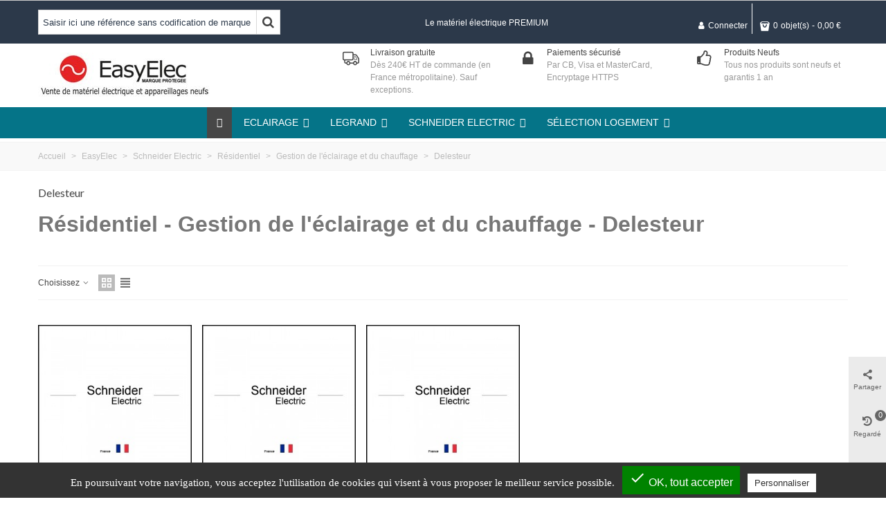

--- FILE ---
content_type: text/html; charset=utf-8
request_url: https://www.easyelec.com/2197-delesteur
body_size: 44959
content:
<!doctype html>
<html lang="fr">

  <head>
	
	  
  <meta charset="utf-8">


  <meta http-equiv="x-ua-compatible" content="ie=edge">



  <title>Résidentiel - Gestion de l&#039;éclairage et du chauffage - Delesteur</title>
  <meta name="description" content="Résidentiel - Gestion de l&#039;éclairage et du chauffage - Delesteur ">
  <meta name="keywords" content="">
        <link rel="canonical" href="https://www.easyelec.com/2197-delesteur">
    
                      <link rel="alternate" href="https://www.easyelec.com/2197-delesteur" hreflang="fr">
            
                  

<!--st begin -->

    <meta name="viewport" content="width=device-width, maximum-scale=1, initial-scale=1.0" />

<!--st end -->

  <link rel="icon" type="image/vnd.microsoft.icon" href="/img/favicon.ico?1702548264">
  <link rel="shortcut icon" type="image/x-icon" href="/img/favicon.ico?1702548264">
  <!--st begin -->
    <link rel="apple-touch-icon" sizes="180x180" href="https://www.easyelec.com/upload/stthemeeditor/5a5d7a0a6f2b001a1eabe9e990637e44.png?1609923528" />
      <link rel="icon" type="image/png" sizes="16x16" href="https://www.easyelec.com/upload/stthemeeditor/b5f4d70e85e06fcbac6a4ab54b2c7203.png?1609923528" />
      <link rel="icon" type="image/png" sizes="32x32" href="https://www.easyelec.com/upload/stthemeeditor/443553c0a2eff15c48367372cc896cd0.png?1609923528" />
      <link rel="manifest" href="/upload/stthemeeditor/1/site.webmanifest?1609923528">
        <meta name="msapplication-config" content="https://www.easyelec.com/upload/stthemeeditor/1/browserconfig.xml?1609923528">
    
<!--st end -->

    <link rel="stylesheet" href="https://fonts.googleapis.com/css?family=Lato|Vollkorn:regular" media="all">
  <link rel="stylesheet" href="https://www.easyelec.com/themes/transformer/assets/cache/theme-9296d276.css" media="all">



    <link href="https://www.easyelec.com/modules/stthemeeditor/views/css/customer-s1.css?6866" rel="stylesheet" media="all" />
  


    <script type="text/javascript" src="https://www.easyelec.com/themes/transformer/assets/cache/head-098e1675.js" ></script>


  <script type="text/javascript">
        var ASPath = "\/modules\/pm_advancedsearch4\/";
        var ASSearchUrl = "https:\/\/www.easyelec.com\/module\/pm_advancedsearch4\/advancedsearch4";
        var addtocart_animation = 0;
        var as4_orderBySalesAsc = "Meilleures ventes en dernier";
        var as4_orderBySalesDesc = "Meilleures ventes en premier";
        var cart_ajax = true;
        var click_on_header_cart = 0;
        var go_to_shopping_cart = 0;
        var hover_display_cp = 1;
        var iqitmegamenu = {"sticky":true,"mobileType":"push","containerSelector":"#wrapper .container"};
        var prestashop = {"cart":{"products":[],"totals":{"total":{"type":"total","label":"Total","amount":0,"value":"0,00\u00a0\u20ac"},"total_including_tax":{"type":"total","label":"Total TTC","amount":0,"value":"0,00\u00a0\u20ac"},"total_excluding_tax":{"type":"total","label":"Total HT :","amount":0,"value":"0,00\u00a0\u20ac"}},"subtotals":{"products":{"type":"products","label":"Sous-total","amount":0,"value":"0,00\u00a0\u20ac"},"discounts":null,"shipping":{"type":"shipping","label":"Livraison","amount":0,"value":"gratuit"},"tax":null},"products_count":0,"summary_string":"0 articles","vouchers":{"allowed":0,"added":[]},"discounts":[],"minimalPurchase":0,"minimalPurchaseRequired":""},"currency":{"name":"Euro","iso_code":"EUR","iso_code_num":"978","sign":"\u20ac"},"customer":{"lastname":null,"firstname":null,"email":null,"birthday":null,"newsletter":null,"newsletter_date_add":null,"optin":null,"website":null,"company":null,"siret":null,"ape":null,"is_logged":false,"gender":{"type":null,"name":null},"addresses":[]},"language":{"name":"Fran\u00e7ais (French)","iso_code":"fr","locale":"fr-FR","language_code":"fr","is_rtl":"0","date_format_lite":"d\/m\/Y","date_format_full":"d\/m\/Y H:i:s","id":1},"page":{"title":"","canonical":"https:\/\/www.easyelec.com\/2197-delesteur","meta":{"title":"R\u00e9sidentiel - Gestion de l'\u00e9clairage et du chauffage - Delesteur","description":"R\u00e9sidentiel - Gestion de l'\u00e9clairage et du chauffage - Delesteur ","keywords":"","robots":"index"},"page_name":"category","body_classes":{"lang-fr":true,"lang-rtl":false,"country-FR":true,"currency-EUR":true,"layout-full-width":true,"page-category":true,"tax-display-enabled":true,"category-id-2197":true,"category-Delesteur":true,"category-id-parent-2196":true,"category-depth-level-6":true},"admin_notifications":[]},"shop":{"name":"EasyElec","logo":"\/img\/easy-elec-logo-1702548264.jpg","stores_icon":"\/img\/logo_stores.png","favicon":"\/img\/favicon.ico"},"urls":{"base_url":"https:\/\/www.easyelec.com\/","current_url":"https:\/\/www.easyelec.com\/2197-delesteur","shop_domain_url":"https:\/\/www.easyelec.com","img_ps_url":"https:\/\/www.easyelec.com\/img\/","img_cat_url":"https:\/\/www.easyelec.com\/img\/c\/","img_lang_url":"https:\/\/www.easyelec.com\/img\/l\/","img_prod_url":"https:\/\/www.easyelec.com\/img\/p\/","img_manu_url":"https:\/\/www.easyelec.com\/img\/m\/","img_sup_url":"https:\/\/www.easyelec.com\/img\/su\/","img_ship_url":"https:\/\/www.easyelec.com\/img\/s\/","img_store_url":"https:\/\/www.easyelec.com\/img\/st\/","img_col_url":"https:\/\/www.easyelec.com\/img\/co\/","img_url":"https:\/\/www.easyelec.com\/themes\/transformer\/assets\/img\/","css_url":"https:\/\/www.easyelec.com\/themes\/transformer\/assets\/css\/","js_url":"https:\/\/www.easyelec.com\/themes\/transformer\/assets\/js\/","pic_url":"https:\/\/www.easyelec.com\/upload\/","pages":{"address":"https:\/\/www.easyelec.com\/adresse","addresses":"https:\/\/www.easyelec.com\/adresses","authentication":"https:\/\/www.easyelec.com\/authentification","cart":"https:\/\/www.easyelec.com\/panier","category":"https:\/\/www.easyelec.com\/index.php?controller=category","cms":"https:\/\/www.easyelec.com\/index.php?controller=cms","contact":"https:\/\/www.easyelec.com\/contactez-nous","discount":"https:\/\/www.easyelec.com\/bons-de-reduction","guest_tracking":"https:\/\/www.easyelec.com\/suivi-commande-invite","history":"https:\/\/www.easyelec.com\/historique-des-commandes","identity":"https:\/\/www.easyelec.com\/identite","index":"https:\/\/www.easyelec.com\/","my_account":"https:\/\/www.easyelec.com\/mon-compte","order_confirmation":"https:\/\/www.easyelec.com\/confirmation-commande","order_detail":"https:\/\/www.easyelec.com\/index.php?controller=order-detail","order_follow":"https:\/\/www.easyelec.com\/details-de-la-commande","order":"https:\/\/www.easyelec.com\/commande","order_return":"https:\/\/www.easyelec.com\/index.php?controller=order-return","order_slip":"https:\/\/www.easyelec.com\/avoirs","pagenotfound":"https:\/\/www.easyelec.com\/page-non-trouvee","password":"https:\/\/www.easyelec.com\/mot-de-passe-oublie","pdf_invoice":"https:\/\/www.easyelec.com\/index.php?controller=pdf-invoice","pdf_order_return":"https:\/\/www.easyelec.com\/index.php?controller=pdf-order-return","pdf_order_slip":"https:\/\/www.easyelec.com\/index.php?controller=pdf-order-slip","prices_drop":"https:\/\/www.easyelec.com\/promotions","product":"https:\/\/www.easyelec.com\/index.php?controller=product","search":"https:\/\/www.easyelec.com\/recherche","sitemap":"https:\/\/www.easyelec.com\/plan-du-site","stores":"https:\/\/www.easyelec.com\/magasins","supplier":"https:\/\/www.easyelec.com\/fournisseurs","register":"https:\/\/www.easyelec.com\/authentification?create_account=1","order_login":"https:\/\/www.easyelec.com\/commande?login=1"},"alternative_langs":{"fr":"https:\/\/www.easyelec.com\/2197-delesteur"},"theme_assets":"\/themes\/transformer\/assets\/","actions":{"logout":"https:\/\/www.easyelec.com\/?mylogout="},"no_picture_image":{"bySize":{"cart_default":{"url":"https:\/\/www.easyelec.com\/img\/p\/fr-default-cart_default.jpg","width":70,"height":80},"small_default":{"url":"https:\/\/www.easyelec.com\/img\/p\/fr-default-small_default.jpg","width":105,"height":120},"home_default":{"url":"https:\/\/www.easyelec.com\/img\/p\/fr-default-home_default.jpg","width":280,"height":320},"medium_default":{"url":"https:\/\/www.easyelec.com\/img\/p\/fr-default-medium_default.jpg","width":370,"height":423},"large_default":{"url":"https:\/\/www.easyelec.com\/img\/p\/fr-default-large_default.jpg","width":700,"height":800},"superlarge_default":{"url":"https:\/\/www.easyelec.com\/img\/p\/fr-default-superlarge_default.jpg","width":1200,"height":1372}},"small":{"url":"https:\/\/www.easyelec.com\/img\/p\/fr-default-cart_default.jpg","width":70,"height":80},"medium":{"url":"https:\/\/www.easyelec.com\/img\/p\/fr-default-medium_default.jpg","width":370,"height":423},"large":{"url":"https:\/\/www.easyelec.com\/img\/p\/fr-default-superlarge_default.jpg","width":1200,"height":1372},"legend":""}},"configuration":{"display_taxes_label":true,"display_prices_tax_incl":false,"is_catalog":false,"show_prices":true,"opt_in":{"partner":false},"quantity_discount":{"type":"discount","label":"Remise"},"voucher_enabled":0,"return_enabled":0},"field_required":[],"breadcrumb":{"links":[{"title":"Accueil","url":"https:\/\/www.easyelec.com\/"},{"title":"EasyElec","url":"https:\/\/www.easyelec.com\/20-easyelec"},{"title":"Schneider Electric","url":"https:\/\/www.easyelec.com\/2177-schneider-electric"},{"title":"R\u00e9sidentiel","url":"https:\/\/www.easyelec.com\/2178-residentiel"},{"title":"Gestion de l'\u00e9clairage et du chauffage","url":"https:\/\/www.easyelec.com\/2196-gestion-de-l-eclairage-et-du-chauffage"},{"title":"Delesteur","url":"https:\/\/www.easyelec.com\/2197-delesteur"}],"count":6},"link":{"protocol_link":"https:\/\/","protocol_content":"https:\/\/"},"time":1768969544,"static_token":"069b82b8343c809cc1af7e90b505d6d8","token":"5b8a0ec9ce01205cdf3fc148e78be010"};
        var quick_search_as = true;
        var quick_search_as_min = 1;
        var quick_search_as_size = 6;
        var st_maximum_already_message = "Vous avez atteint la quantit\u00e9 maximum pour ce produit.";
        var st_refresh_url = "\/\/www.easyelec.com\/module\/stshoppingcart\/ajax";
        var stgrecaptcha = {"invisible_v2":"1","site_key":"6LcOViUaAAAAAIU3_EbfZowsWZX3MkHhxwd_AiHc","login_attempts":"5","theme":"light","type":"image","size":"normal","lang":"fr","logged_in":"0","no_connect":"0","news_delay":"1","login":{"enabled":"1","selector":"body#authentication #login-form .form_content_inner .form-group:last","html":"<div class=\"stgr_login stgr_box form-group form-group-small\"><div class=\"g-recaptcha\"><\/div><\/div>","append":"2"},"register":{"enabled":"1","selector":"body#authentication .form-footer","html":"<div class=\"col-lg-12\"><div class=\"stgr_register stgr_box form-group form-group-small\"><div class=\"g-recaptcha\"><\/div><\/div><\/div>","append":"1"},"contact":{"enabled":"1","selector":".contact-form .form-fields","html":"<div class=\"stgr_contact stgr_box form-group\"><label class=\"form-control-label required\">Captcha<\/label><div><div class=\"g-recaptcha\"><\/div><\/div><\/div>","append":"0"},"opclogin":{"enabled":"1","selector":"body#checkout #login-form .form_content_inner .form-group:last","html":"<div class=\"stgr_opclogin stgr_box form-group form-group-small\"><div class=\"g-recaptcha\"><\/div><\/div>","append":"2"},"opcregister":{"enabled":"1","selector":"body#checkout #customer-form .form_content_inner","html":"<div class=\"stgr_opcregister stgr_box form-group form-group-small\"><div class=\"g-recaptcha\"><\/div><\/div>","append":"0"},"stnewsletter":{"enabled":"0","selector":".st_news_letter_form_inner","html":"<div class=\"stgr_stnewsletter stgr_box mt-2\"><div class=\"g-recaptcha\"><\/div><\/div>","append":"0"},"emailsubscription":{"enabled":"0","selector":".block_newsletter form .col-xs-12:first","html":"<div class=\"stgr_emailsubscription stgr_box col-xs-12 mt-1\"><div class=\"g-recaptcha\"><\/div><\/div>","append":"2"},"forms":{"login":{"id":"login","val":1,"name":"Login form"},"register":{"id":"register","val":1,"name":"Register form"},"contact":{"id":"contact","val":1,"name":"Contact form"},"opclogin":{"id":"opclogin","val":1,"name":"One page checkout Login form"},"opcregister":{"id":"opcregister","val":1,"name":"One page checkout register form"},"stnewsletter":{"id":"stnewsletter","val":1,"name":"Newsletter popup"},"emailsubscription":{"id":"emailsubscription","val":1,"name":"Newsletter subscription"}}};
        var sttheme = {"cookie_domain":"www.easyelec.com","cookie_path":"\/","drop_down":0,"is_rtl":0,"is_mobile_device":false,"gallery_image_type":"medium_default","thumb_image_type":"cart_default","responsive":"1","responsive_max":"1","product_view_swither":"1","infinite_scroll":"2","cate_pro_lazy":"1","sticky_column":"","filter_position":"","sticky_option":"3","product_thumbnails":"0","pro_thumnbs_per_fw":"2","pro_thumnbs_per_xxl":"1","pro_thumnbs_per_xl":"1","pro_thumnbs_per_lg":"1","pro_thumnbs_per_md":"3","pro_thumnbs_per_sm":"2","pro_thumnbs_per_xs":"1","pro_kk_per_fw":"1","pro_kk_per_xxl":"1","pro_kk_per_xl":"1","pro_kk_per_lg":"1","pro_kk_per_md":"1","pro_kk_per_sm":"1","pro_kk_per_xs":"1","categories_per_fw":"6","categories_per_xxl":"6","categories_per_xl":"5","categories_per_lg":"5","categories_per_md":"4","categories_per_sm":"3","categories_per_xs":"2","enable_zoom":2,"enable_thickbox":1,"retina":"0","sticky_mobile_header":"2","sticky_mobile_header_height":"44","use_mobile_header":"1","pro_image_column_md":"7","submemus_animation":0,"submemus_action":0,"pro_quantity_input":"2","popup_vertical_fit":"0","pro_tm_slider":"1","pro_tm_slider_cate":"1","buy_now":"0","lazyload_main_gallery":"0","product_views":"0"};
        var tcdn = "https:\/\/www.easyelec.com\/modules\/k_cookies\/views\/js\/";
        var wrongemailaddress_stnewsletter = "Invalid email address";
      </script>

<!--st end -->

  <style>#st_header .search_widget_block{width:350px;}</style>
<style>#st_swiper_1 .swiper-pagination-bullet-active, #st_swiper_1 .swiper-pagination-progress .swiper-pagination-progressbar{background-color:#ffffff;}#st_swiper_1 .swiper-pagination-st-round .swiper-pagination-bullet.swiper-pagination-bullet-active{background-color:#ffffff;border-color:#ffffff;}#st_swiper_1 .swiper-pagination-st-round .swiper-pagination-bullet.swiper-pagination-bullet-active span{background-color:#ffffff;}#st_swiper_2 .swiper-pagination-bullet-active, #st_swiper_2 .swiper-pagination-progress .swiper-pagination-progressbar{background-color:#ffffff;}#st_swiper_2 .swiper-pagination-st-round .swiper-pagination-bullet.swiper-pagination-bullet-active{background-color:#ffffff;border-color:#ffffff;}#st_swiper_2 .swiper-pagination-st-round .swiper-pagination-bullet.swiper-pagination-bullet-active span{background-color:#ffffff;}</style>
<style>#st_news_letter_2 .st_news_letter_form_inner{max-width:360px;}</style>
<style>#steasy_column_21{padding-top: 0px;}#steasy_column_21{padding-bottom: 0px;}#steasy_column_23{padding-top: 0px;}#steasy_column_23{padding-bottom: 0px;}#steasy_element_22 .easy_icon_with_text_2_4 .easy_icon{font-size: 14px;}#steasy_element_22 .easy_icon_with_text_2_4 .easy_icon{margin-bottom: 0px;}#steasy_element_22 .easy_icon_with_text_2_4 .easy_header{color: #666666;}#steasy_element_22 .easy_icon_with_text_2_4 .easy_header{font-size: 12px;}#steasy_element_22 .easy_icon_with_text_2_4 .easy_header{padding-bottom: 0px;}#steasy_element_22 .easy_icon_with_text_2_4 .easy_header{font-weight:700;}#steasy_element_22 .easy_icon_with_text_2_4 .easy_text{color: #999999;}#steasy_element_23 .easy_icon_with_text_2_4 .easy_icon{font-size: 14px;}#steasy_element_23 .easy_icon_with_text_2_4 .easy_icon{margin-bottom: 0px;}#steasy_element_23 .easy_icon_with_text_2_4 .easy_header{color: #666666;}#steasy_element_23 .easy_icon_with_text_2_4 .easy_header{font-size: 12px;}#steasy_element_23 .easy_icon_with_text_2_4 .easy_header{padding-bottom: 0px;}#steasy_element_23 .easy_icon_with_text_2_4 .easy_header{font-weight:700;}#steasy_element_23 .easy_icon_with_text_2_4 .easy_text{color: #999999;}#steasy_element_24 .easy_icon_with_text_2_4 .easy_icon{font-size: 14px;}#steasy_element_24 .easy_icon_with_text_2_4 .easy_icon{margin-bottom: 0px;}#steasy_element_24 .easy_icon_with_text_2_4 .easy_header{color: #666666;}#steasy_element_24 .easy_icon_with_text_2_4 .easy_header{font-size: 12px;}#steasy_element_24 .easy_icon_with_text_2_4 .easy_header{padding-bottom: 0px;}#steasy_element_24 .easy_icon_with_text_2_4 .easy_header{font-weight:700;}#steasy_element_24 .easy_icon_with_text_2_4 .easy_text{color: #999999;}#steasy_element_25 .easy_icon_with_text_2_4 .easy_icon{font-size: 14px;}#steasy_element_25 .easy_icon_with_text_2_4 .easy_icon{margin-bottom: 0px;}#steasy_element_25 .easy_icon_with_text_2_4 .easy_header{color: #666666;}#steasy_element_25 .easy_icon_with_text_2_4 .easy_header{font-size: 12px;}#steasy_element_25 .easy_icon_with_text_2_4 .easy_header{padding-bottom: 0px;}#steasy_element_25 .easy_icon_with_text_2_4 .easy_header{font-weight:700;}#steasy_element_25 .easy_icon_with_text_2_4 .easy_text{color: #999999;}#steasy_column_26{padding-top: 0px;}#steasy_column_26{padding-bottom: 0px;}#steasy_column_27{padding-top: 0px;}#steasy_column_27{padding-bottom: 0px;}#steasy_element_31 .easy_icon_with_text_1_1:hover .easy_icon{color: #FECC0D;}#steasy_element_31 .easy_icon_with_text_1_1:hover .easy_icon{background-color: #ffffff;}#steasy_element_31 .easy_icon_with_text_1_1 .easy_icon{border: 0px solid transparent;}#steasy_element_31 .easy_icon_with_text_1_1 .easy_icon{box-shadow: none;}#steasy_element_31 .easy_icon_with_text_1_1 .easy_icon{font-size: 50px;}#steasy_element_31 .easy_icon_with_text_1_1 .easy_icon{width: 60px;height: 60px;line-height: 60px;}#steasy_element_31 .easy_icon_with_text_1_1 .easy_icon{margin-bottom: 0px;}#steasy_element_31 .easy_icon_with_text_1_1 .easy_header{font-size: 18px;}#steasy_element_31 .easy_icon_with_text_1_1 .easy_header{padding-bottom: 4px;}#steasy_element_31 .easy_icon_with_text_1_1 .easy_text{font-size: 12px;}#steasy_element_32 .easy_icon_with_text_1_1:hover .easy_icon{color: #FECC0D;}#steasy_element_32 .easy_icon_with_text_1_1:hover .easy_icon{background-color: #ffffff;}#steasy_element_32 .easy_icon_with_text_1_1 .easy_icon{border: 0px solid transparent;}#steasy_element_32 .easy_icon_with_text_1_1 .easy_icon{box-shadow: none;}#steasy_element_32 .easy_icon_with_text_1_1 .easy_icon{font-size: 50px;}#steasy_element_32 .easy_icon_with_text_1_1 .easy_icon{width: 60px;height: 60px;line-height: 60px;}#steasy_element_32 .easy_icon_with_text_1_1 .easy_icon{margin-bottom: 0px;}#steasy_element_32 .easy_icon_with_text_1_1 .easy_header{font-size: 18px;}#steasy_element_32 .easy_icon_with_text_1_1 .easy_header{padding-bottom: 4px;}#steasy_element_32 .easy_icon_with_text_1_1 .easy_text{font-size: 12px;}#steasy_element_33 .easy_icon_with_text_1_1:hover .easy_icon{color: #FECC0D;}#steasy_element_33 .easy_icon_with_text_1_1:hover .easy_icon{background-color: #ffffff;}#steasy_element_33 .easy_icon_with_text_1_1 .easy_icon{border: 0px solid transparent;}#steasy_element_33 .easy_icon_with_text_1_1 .easy_icon{box-shadow: none;}#steasy_element_33 .easy_icon_with_text_1_1 .easy_icon{font-size: 50px;}#steasy_element_33 .easy_icon_with_text_1_1 .easy_icon{width: 60px;height: 60px;line-height: 60px;}#steasy_element_33 .easy_icon_with_text_1_1 .easy_icon{margin-bottom: 0px;}#steasy_element_33 .easy_icon_with_text_1_1 .easy_header{font-size: 18px;}#steasy_element_33 .easy_icon_with_text_1_1 .easy_header{padding-bottom: 4px;}#steasy_element_33 .easy_icon_with_text_1_1 .easy_text{font-size: 12px;}#steasy_column_28{padding-top: 0px;}#steasy_column_28{padding-bottom: 0px;}#steasy_column_29{padding-top: 0px;}#steasy_column_29{padding-bottom: 0px;}#steasy_element_34 .easy_icon_with_text_3_2 .easy_icon{width: 36px;height: 36px;line-height: 36px;}#steasy_element_34 .easy_icon_with_text_3_2 .easy_header{font-size: 12px;}#steasy_element_35 .easy_icon_with_text_3_2 .easy_icon{width: 36px;height: 36px;line-height: 36px;}#steasy_element_35 .easy_icon_with_text_3_2 .easy_header{font-size: 12px;}#steasy_element_36 .easy_icon_with_text_3_2 .easy_icon{width: 36px;height: 36px;line-height: 36px;}#steasy_element_36 .easy_icon_with_text_3_2 .easy_header{font-size: 12px;}#steasy_column_30{padding-top: 0px;}#steasy_column_30{padding-bottom: 0px;}#steasy_column_31{padding-top: 0px;}#steasy_column_31{padding-bottom: 0px;}#steasy_element_39 .easy_icon_with_text_4_1 .easy_icon{font-size: 16px;}#steasy_element_41 .easy_icon_with_text_4_1 .easy_icon{font-size: 16px;}#steasy_element_42 .easy_icon_with_text_4_1 .easy_icon{font-size: 16px;}#easycontent_54 {margin-bottom:50px;}#easycontent_57 {padding-top:100px;}#easycontent_57 {padding-bottom:100px;}</style>
        <meta property="og:site_name" content="EasyElec" />
    <meta property="og:url" content="https://www.easyelec.com/2197-delesteur" />
        <meta property="og:type" content="product" />
    <meta property="og:title" content="Résidentiel - Gestion de l&#039;éclairage et du chauffage - Delesteur" />
    <meta property="og:description" content="Résidentiel - Gestion de l&#039;éclairage et du chauffage - Delesteur " />
        <meta property="og:image" content="https://www.easyelec.com/img/c/2197.jpg" />
    <meta property="og:image:width" content="125">
    <meta property="og:image:height" content="125">
    <meta property="og:image:alt" content="Résidentiel - Gestion de l&#039;éclairage et du chauffage - Delesteur">
        <style>.social_share_1{color:#ffffff!important;}.social_share_1{background-color:#55ACEE!important;}.social_share_1:hover{color:#ffffff!important;}.social_share_1:hover{background-color:#407EAF!important;}.social_share_2{color:#ffffff!important;}.social_share_2{background-color:#3b5998!important;}.social_share_2:hover{color:#ffffff!important;}.social_share_2:hover{background-color:#2E4674!important;}.social_share_3{color:#ffffff!important;}.social_share_3{background-color:#DD4D40!important;}.social_share_3:hover{color:#ffffff!important;}.social_share_3:hover{background-color:#2E4674!important;}.social_share_4{color:#ffffff!important;}.social_share_4{background-color:#BD081C!important;}.social_share_4:hover{color:#ffffff!important;}.social_share_4:hover{background-color:#8B0815!important;}</style>
<style> .breadcrumb_spacing{height:20px;} #page_banner_container_1 .breadcrumb_nav, #page_banner_container_1 .breadcrumb_nav a{color: #bbbbbb;} #page_banner_container_1 .style_content, #page_banner_container_1 .style_content a{color: #bbbbbb;} #page_banner_container_1 .breadcrumb_nav a{color: #bbbbbb;} #page_banner_container_1 .style_content a{color: #bbbbbb;} #page_banner_container_1 .breadcrumb_nav a:hover{color: #06a161;} #page_banner_container_1 .style_content a:hover{color: #06a161;} #page_banner_container_1 {background-color: #F9F9F9;} #page_banner_container_1 {border-color: #F3F3F3;} #page_banner_container_1 {border-top-width: 1px;} #page_banner_container_1 {border-bottom-width: 1px;} #page_banner_container_1 {padding-top: 11px;} #page_banner_container_1 {padding-bottom: 11px;} #page_banner_container_1 {margin-top:5px;}</style>
<style>#side_share{right: 0; left: auto; border-left-width: 4px;border-right-width: 0;}.is_rtl #side_share{left: 0; right: auto;border-left-width:0;border-right-width: 4px;}#side_share .st-menu-header .close_right_side{left: 4px; right: auto;}.is_rtl #side_share .st-menu-header .close_right_side{left: auto; right: 4px;}#side_viewed{right: 0; left: auto; border-left-width: 4px;border-right-width: 0;}.is_rtl #side_viewed{left: 0; right: auto;border-left-width:0;border-right-width: 4px;}#side_viewed .st-menu-header .close_right_side{left: 4px; right: auto;}.is_rtl #side_viewed .st-menu-header .close_right_side{left: auto; right: 4px;}#rightbar_9.mobile_bar_item{color:#ffffff}#rightbar_9.mobile_bar_item:hover, #rightbar_9.mobile_bar_item.active{color:#fecc0d}#side_stmobilemenu{right: auto; left: 0; border-left-width: 0;border-right-width: 4px;}.is_rtl #side_stmobilemenu{left: auto; right: 0;border-left-width:4px;border-right-width: 0;}#side_stmobilemenu .st-menu-header .close_right_side{left: auto; right: 4px;}.is_rtl #side_stmobilemenu .st-menu-header .close_right_side{left: 4px; right: auto;}#rightbar_10.mobile_bar_item{color:#ffffff}#rightbar_10.mobile_bar_item:hover, #rightbar_10.mobile_bar_item.active{color:#fecc0d}#side_search{right: 0; left: auto; border-left-width: 4px;border-right-width: 0;}.is_rtl #side_search{left: 0; right: auto;border-left-width:0;border-right-width: 4px;}#side_search .st-menu-header .close_right_side{left: 4px; right: auto;}.is_rtl #side_search .st-menu-header .close_right_side{left: auto; right: 4px;}#rightbar_11.mobile_bar_item{color:#ffffff}#rightbar_11.mobile_bar_item:hover, #rightbar_11.mobile_bar_item.active{color:#fecc0d}#side_products_cart{right: 0; left: auto; border-left-width: 4px;border-right-width: 0;}.is_rtl #side_products_cart{left: 0; right: auto;border-left-width:0;border-right-width: 4px;}#side_products_cart .st-menu-header .close_right_side{left: 4px; right: auto;}.is_rtl #side_products_cart .st-menu-header .close_right_side{left: auto; right: 4px;}#rightbar{-webkit-flex-grow: 3; -moz-flex-grow: 3; flex-grow: 3; -ms-flex-positive: 3;}#leftbar{-webkit-flex-grow: 0; -moz-flex-grow: 0; flex-grow: 0; -ms-flex-positive: 0;}#rightbar{top:auto; bottom:0%;}#leftbar{top:auto; bottom:0%;}</style>
<style>.st_sticker_1{color:#ffffff;}.st_sticker_1{background:rgba(6,161,97,1);}.st_sticker_1{background:rgba(6,161,97,1);}.pro_first_box .st_sticker_1.flag_1:before, .pro_first_box .st_sticker_1.flag_2:before{border-top-color:#06a161;border-bottom-color:#06a161;}.st_sticker_1{border-width:0px;}.st_sticker_1{height:20px;line-height:20px;}.pro_first_box .st_sticker_1.flag_1:before, .pro_first_box .st_sticker_1.flag_2:before{height:20px;width:10px;border-width:10px;}.pro_first_box .st_sticker_1.flag_1:before, .pro_first_box .st_sticker_1.flag_2:before{top:-0px;}.pro_first_box .st_sticker_1.flag_1:before{right:-10px;}.pro_first_box .st_sticker_1.flag_2:before{left:-10px;}.st_sticker_1{font-weight:normal;}.st_sticker_1{left:0px;}.st_sticker_1{top:20px;}.st_sticker_4{border-color:#999999;}.st_sticker_4{border-width:2px;}.pro_first_box .st_sticker_4.flag_1:before, .pro_first_box .st_sticker_4.flag_2:before{top:-2px;}.pro_first_box .st_sticker_4.flag_1:before{right:-13px;}.pro_first_box .st_sticker_4.flag_2:before{left:-13px;}</style>
<script>
  tarteaucitron.init({
    "cookieCMSLink": "https://www.easyelec.com/content/8-livraison-easyelec", /* Page explicative sur les cookies */
    "hashtag": "#", /* Ouverture automatique du panel avec le hashtag */
    "highPrivacy": false, /* désactiver le consentement implicite (en naviguant) ? */
    "orientation": "bottom", /* le bandeau doit être en haut (top) ou en bas (bottom) ? */
    "adblocker": false, /* Afficher un message si un adblocker est détecté */
    "showAlertSmall": false, /* afficher le petit bandeau en bas à droite ? */
    "cookieslist": false, /* Afficher la liste des cookies installés ? */
    "removeCredit": false, /* supprimer le lien vers la source ? */
    "handleBrowserDNTRequest": false, /* Répondre au DoNotTrack du navigateur ?*/
    "cookieDomain": "", /* Nom de domaine sur lequel sera posé le cookie - pour les multisites / sous-domaines - Facultatif */
    "btnDisabledColor": "",
    "btnAllowColor": "",
    "btnDenyColor": "",
    "btnAllDisabledColor": "",
    "btnAllAllowedColor": "",
    "btnAllDeniedColor": ""
  });

  tarteaucitron.lang = {
    "adblock": "Bonjour! Ce site joue la transparence et vous donne le choix des services tiers à activer.",
    "adblock_call" : "Merci de désactiver votre adblocker pour commencer la personnalisation.",
    "reload": "Recharger la page",
    "alertBigScroll": "En continuant de défiler,",
    "alertBigClick": "En poursuivant votre navigation,",
    "alertBig": "vous acceptez l'utilisation de cookies qui visent à vous proposer le meilleur service possible.",
    "alertBigPrivacy": "Ce site utilise des cookies et vous donne le contrôle sur ce que vous souhaitez activer",
    "alertSmall": "Gestion des services",
    "personalize": "Personnaliser",
    "acceptAll": "OK, tout accepter",
    "close": "Fermer",
    "all": "Préférences d'autorisation des cookies",
    "info": "Protection de votre vie privée",
    "disclaimer": "En autorisant ces services tiers, vous acceptez le dépôt et la lecture de cookies et l'utilisation de technologies de suivi nécessaires à leur bon fonctionnement.",
    "allow": "Autoriser",
    "deny": "Interdire",
    "noCookie": "Ce service ne dépose aucun cookie.",
    "useCookie": "Ce service peut déposer",
    "useCookieCurrent": "Ce service a déposé",
    "useNoCookie": "Ce service n'a déposé aucun cookie.",
    "more": "En savoir plus",
    "source": "Voir le site officiel",
    "credit": "Gestion des cookies",
    "fallback": "est désactivé.",
    "ads": {
      "title": "Régies publicitaires",
      "details": "Les régies publicitaires permettent de générer des revenus en commercialisant les espaces publicitaires du site."
    },
    "analytic": {
      "title": "Mesure d'audience",
      "details": "Les services de mesure d'audience permettent de générer des statistiques de fréquentation utiles à l'amélioration du site."
    },
    "social": {
      "title": "Réseaux sociaux",
      "details": "Les réseaux sociaux permettent d'améliorer la convivialité du site et aident à sa promotion via les partages."
    },
    "video": {
      "title": "Vidéos",
      "details": "Les services de partage de vidéo permettent d'enrichir le site de contenu multimédia et augmentent sa visibilité."
    },
    "comment": {
      "title": "Commentaires",
      "details": "Les gestionnaires de commentaires facilitent le dépôt de vos commentaires et luttent contre le spam."
    },
    "support": {
      "title": "Support",
      "details": "Les services de support vous permettent d'entrer en contact avec l'équipe du site et d'aider à son amélioration."
    },
    "api": {
      "title": "APIs",
      "details": "Les APIs permettent de charger des scripts : géolocalisation, moteurs de recherche, traductions, ..."
    },
    "other": {
      "title": "Autre",
      "details": "Services visant à afficher du contenu web."
    }
  };
</script>
<script>tarteaucitron.user.analyticsMore = function () {
  ga('create', '', 'auto');
ga('require', 'ec');
};
(tarteaucitron.job = tarteaucitron.job || []).push('analytics');
(tarteaucitron.job = tarteaucitron.job || []).push('facebook');
</script>

<link href="https://fonts.googleapis.com/icon?family=Material+Icons" rel="stylesheet">	
  </head>
  <body id="category" class="category lang-fr country-fr currency-eur layout-full-width page-category tax-display-enabled category-id-2197 category-delesteur category-id-parent-2196 category-depth-level-6   lang_fr  dropdown_menu_event_0 
   desktop_device  slide_lr_column     	 hide-left-column hide-right-column 
  ">	
      
    
	<div id="st-container" class="st-container st-effect-0">
	  <div class="st-pusher">
		<div class="st-content"><!-- this is the wrapper for the content -->
		  <div class="st-content-inner">
	<!-- off-canvas-end -->

	<main id="body_wrapper">
	  	  
			  
	  <div class="header-container  ">
	  <header id="st_header" class="animated fast">
		
		  
    

            <div id="top_bar" class="nav_bar horizontal-s-fullheight " >
      <div class="wide_container">
        <div id="top_bar_container" class="container">
          <div id="top_bar_row" class="flex_container">
            <nav id="nav_left" class="flex_float_left"><div class="flex_box"><div class="search_widget_block search_widget_0">
<div class="search_widget" data-search-controller-url="//www.easyelec.com/recherche">
	<form method="get" action="//www.easyelec.com/recherche" class="search_widget_form">
		<input type="hidden" name="controller" value="search">
		<div class="search_widget_form_inner input-group round_item js-parent-focus input-group-with-border">
	      <input type="text" class="form-control search_widget_text js-child-focus" name="s" value="" placeholder="Saisir ici une référence sans codification de marque">
	      <span class="input-group-btn">
	        <button class="btn btn-search btn-spin search_widget_btn link_color icon_btn" type="submit"><i class="fto-search-1"></i><span class="icon_text">Rechercher</span></button>
	      </span>
	    </div>

	</form>
	<div class="search_results  search_show_name  search_show_price "></div>
	<a href="javascript:;" title="Plus de produits." rel="nofollow" class="display_none search_more_products go">Cliquer pour plus de produits.</a>
	<div class="display_none search_no_products">Aucun produit n'a été trouvé.</div>
</div>
</div>
</div></nav>
            <nav id="nav_center" class="flex_float_center"><div class="flex_box">                                        <aside id="easycontent_58" class="easycontent_58   block  easycontent   "  >
                            	<div class="style_content  block_content ">
                    <div class="easy_brother_block text-1 text-md-0"><p><span class="welcome top_bar_item  hidden_extra_small "><span class="header_item">Le matériel électrique PREMIUM<br /></span></span></p></div>                                	</div>
            </aside>
            </div></nav>
            <nav id="nav_right" class="flex_float_right"><div class="flex_box">						<a class="login top_bar_item" href="https://www.easyelec.com/mon-compte" rel="nofollow" title="Connectez-vous au compte de votre client"><span class="header_item"><i class="fto-user icon_btn header_v_align_m fs_lg mar_r4"></i><span class="header_v_align_m">Connecter</span></span></a>
		<div class="blockcart dropdown_wrap top_bar_item shopping_cart_style_3 clearfix" data-refresh-url="//www.easyelec.com/module/stshoppingcart/ajax"><a href="//www.easyelec.com/panier?action=show" title="Voir mon panier d'achat" rel="nofollow" class="st_shopping_cart dropdown_tri header_item " data-name="side_products_cart" data-direction="open_bar_right"><div class="flex_container"><div class="ajax_cart_bag cart_icon_item"><i class="fto-glyph icon_btn"></i></div><span class="ajax_cart_quantity cart_icon_item">0</span><span class="ajax_cart_product_txt cart_icon_item">objet(s)</span><span class="ajax_cart_split cart_icon_item">-</span><span class="ajax_cart_total cart_icon_item">0,00 €</span></div></a><div class="dropdown_list cart_body  no_show_empty "><div class="dropdown_box">      <div class="shoppingcart-list">
              <div class="cart_empty">Votre panier est vide.</div>
            </div></div></div></div></div></nav>
          </div>
        </div>          
      </div>
    </div>
  

  <section id="mobile_bar" class="animated fast">
    <div class="container">
      <div id="mobile_bar_top" class="flex_container">
                  <div id="mobile_bar_left">
            <div class="flex_container">
            	                
            </div>
          </div>
          <div id="mobile_bar_center" class="flex_child">
            <div class="flex_container  flex_center ">            	                            <a class="mobile_logo" href="https://www.easyelec.com/" title="EasyElec">
              <img class="logo" src="/img/easy-elec-logo-1702548264.jpg"  alt="EasyElec" width="100" height="28"/>
            </a>
        
              	              
            </div>
          </div>
          <div id="mobile_bar_right">
            <div class="flex_container"></div>
          </div>
      </div>
      <div id="mobile_bar_bottom" class="flex_container">
        	<a id="rightbar_9"  href="javascript:;" class="mobile_bar_tri  menu_mobile_bar_tri mobile_bar_item  " data-name="side_stmobilemenu" data-direction="open_bar_left" rel="nofollow" title="Menu">
	    <i class="fto-menu fs_xl"></i>
	    <span class="mobile_bar_tri_text">Menu</span>
	</a>
		<a id="rightbar_10" data-name="side_search" data-direction="open_bar_right"  href="javascript:;" class="mobile_bar_tri  search_mobile_bar_tri mobile_bar_item" rel="nofollow" title="Rechercher">
	    <i class="fto-search-1 fs_xl"></i>
	    <span class="mobile_bar_tri_text">Rechercher</span>
	</a>
		<a id="rightbar_11" rel="nofollow" title="Voir mon panier d'achat"  href="javascript:;" class="mobile_bar_tri  cart_mobile_bar_tri mobile_bar_item shopping_cart_style_2" data-name="side_products_cart" data-direction="open_bar_right">
		<div class="ajax_cart_bag">
			<span class="ajax_cart_quantity amount_circle ">0</span>
			<span class="ajax_cart_bg_handle"></span>
			<i class="fto-glyph icon_btn  fs_xl"></i>
		</div>
		<span class="mobile_bar_tri_text">Panier</span>
	</a>

      </div>
    </div>
  </section>


  <div id="header_primary" class="">
    <div class="wide_container">
      <div id="header_primary_container" class="container">
        <div id="header_primary_row" class="flex_container  logo_left ">
                                  <div id="header_left" class="">
            <div class="flex_container header_box  flex_left ">
                                        <div class="logo_box">
          <div class="slogan_horizon">
            <a class="shop_logo" href="https://www.easyelec.com/" title="EasyElec">
                <img class="logo" src="/img/easy-elec-logo-1702548264.jpg"  alt="EasyElec" />
            </a>
                      </div>
                  </div>
        
                                        </div>
          </div>
            <div id="header_center" class="">
              <div class="flex_container header_box  flex_right ">
                                                                                      <aside id="easycontent_22" class="easycontent_22   block  easycontent   header_item flex_child  "  >
                            	<div class="style_content  width_82  block_content ">
                                        <!-- MODULE st easy content -->
            		<div id="steasy_column_28" class="row ">
        		        	 
                                	            <div id="steasy_column_29" class="col-lg-12 col-sm-12 col-12 steasy_column " >
    					                	<div class="steasy_element_block"><div class="row">
 
             
    <div id="steasy_element_34" class="col-lg-4 steasy_element_1 ">
    	<div class="steasy_element_item text-0 ">
		    	<div class="easy_icon_with_text_3_2 flex_container flex_start">
	<em class="fto-truck-1 fs_2x easy_icon color_444"><span class="unvisible">&nbsp;</span></em>
	<div class="flex_child">
		                            <div class="fs_lg easy_header color_444">Livraison gratuite</div>
                    				<div class="color_999 easy_text pad_b1">Dès 240€ HT de commande (en France métropolitaine).
Sauf exceptions.</div>			</div>
</div>    	</div>
    </div>
             
    <div id="steasy_element_35" class="col-lg-4 steasy_element_1 ">
    	<div class="steasy_element_item text-0 ">
		    	<div class="easy_icon_with_text_3_2 flex_container flex_start">
	<em class="fto-lock fs_2x easy_icon color_444"><span class="unvisible">&nbsp;</span></em>
	<div class="flex_child">
		                            <div class="fs_lg easy_header color_444">Paiements sécurisé</div>
                    				<div class="color_999 easy_text pad_b1">Par CB, Visa et MasterCard, Encryptage HTTPS</div>			</div>
</div>    	</div>
    </div>
             
    <div id="steasy_element_36" class="col-lg-4 steasy_element_1 ">
    	<div class="steasy_element_item text-0 ">
		    	<div class="easy_icon_with_text_3_2 flex_container flex_start">
	<em class="fto-thumbs-up fs_2x easy_icon color_444"><span class="unvisible">&nbsp;</span></em>
	<div class="flex_child">
		                            <div class="fs_lg easy_header color_444">Produits Neufs</div>
                    				<div class="color_999 easy_text pad_b1">Tous nos produits sont neufs et garantis 1 an</div>			</div>
</div>    	</div>
    </div>
   
</div>  </div>
            			            </div>
	        		</div>
           
         
<!-- MODULE st easy content -->            	</div>
            </aside>
            
                              </div>
            </div>
          <div id="header_right" class="">
            <div id="header_right_top" class="flex_container header_box  flex_right ">
                
            </div>
                      </div>
        </div>
      </div>
    </div>
  </div>
  	<div class="container container-iqit-menu">
	<div  class="iqitmegamenu-wrapper cbp-hor-width-0 iqitmegamenu-all clearfix">
		<div id="iqitmegamenu-horizontal" class="iqitmegamenu  cbp-nosticky  cbp-sticky-transparent" role="navigation">
			<div class="container">

								
				<nav id="cbp-hrmenu" class="cbp-hrmenu cbp-horizontal cbp-hrsub-narrow   cbp-fade-slide-bottom      cbp-menu-centered ">
					<ul>
												<li id="cbp-hrmenu-tab-1" class="cbp-hrmenu-tab cbp-hrmenu-tab-1 cbp-onlyicon ">
	<a href="https://www.easyelec.com/" >

								<span class="cbp-tab-title"> <i class="icon fa fa-home cbp-mainlink-icon"></i>
								</span>
														</a>
													</li>
												<li id="cbp-hrmenu-tab-5" class="cbp-hrmenu-tab cbp-hrmenu-tab-5  cbp-has-submeu">
	<a href="https://www.easyelec.com/2040-eclairage" >

								<span class="cbp-tab-title">
								Eclairage <i class="fa fa-angle-down cbp-submenu-aindicator"></i></span>
														</a>
														<div class="cbp-hrsub col-xs-12">
								<div class="cbp-triangle-container"><div class="cbp-triangle-top"></div><div class="cbp-triangle-top-back"></div></div>
								<div class="cbp-hrsub-inner">
																		
																																	




<div class="row menu_row menu-element  first_rows menu-element-id-1">
                

                                                




    <div class="col-xl-3 cbp-menu-column cbp-menu-element menu-element-id-2 ">
        <div class="cbp-menu-column-inner">
                        
                
                
                    
                                                    <div class="row cbp-categories-row">
                                                                                                            <div class="col-xs-12">
                                            <div class="cbp-category-link-w"><a href="https://www.easyelec.com/2041-ampoules-led"
                                                                                class="cbp-column-title cbp-category-title">Ampoules LED</a>
                                                                                                                                                    
    <ul class="cbp-links cbp-category-tree"><li ><div class="cbp-category-link-w"><a href="https://www.easyelec.com/2047-ampoules-led-b22">Ampoules LED B22</a></div></li><li ><div class="cbp-category-link-w"><a href="https://www.easyelec.com/2042-ampoules-led-e27">Ampoules LED E27</a></div></li><li ><div class="cbp-category-link-w"><a href="https://www.easyelec.com/2043-ampoules-led-e14">Ampoules LED E14</a></div></li><li ><div class="cbp-category-link-w"><a href="https://www.easyelec.com/2044-ampoules-led-gu10">Ampoules LED GU10</a></div></li><li ><div class="cbp-category-link-w"><a href="https://www.easyelec.com/2045-ampoules-led-gu53">Ampoules LED GU5.3</a></div></li><li ><div class="cbp-category-link-w"><a href="https://www.easyelec.com/2048-ampoules-led-gx53">Ampoules LED GX53</a></div></li><li ><div class="cbp-category-link-w"><a href="https://www.easyelec.com/2049-ampoules-led-g24">Ampoules LED G24</a></div></li><li ><div class="cbp-category-link-w"><a href="https://www.easyelec.com/2050-ampoules-led-g4">Ampoules LED G4</a></div></li><li ><div class="cbp-category-link-w"><a href="https://www.easyelec.com/2046-ampoules-led-gu4">Ampoules LED GU4</a></div></li><li ><div class="cbp-category-link-w"><a href="https://www.easyelec.com/2051-ampoules-led-g53">Ampoules LED G53</a></div></li><li ><div class="cbp-category-link-w"><a href="https://www.easyelec.com/2052-ampoules-led-g9">Ampoules LED G9</a></div></li><li ><div class="cbp-category-link-w"><a href="https://www.easyelec.com/2054-ampoules-led-r7s">Ampoules LED R7S</a></div></li><li ><div class="cbp-category-link-w"><a href="https://www.easyelec.com/2055-ampoules-led-e40">Ampoules LED E40</a></div></li><li ><div class="cbp-category-link-w"><a href="https://www.easyelec.com/2056-ampoules-led-pl-2g11">Ampoules LED PL 2G11</a></div></li><li ><div class="cbp-category-link-w"><a href="https://www.easyelec.com/2053-accessoires-pour-ampoules-led">Accessoires pour ampoules LED</a></div></li></ul>

                                                                                            </div>
                                        </div>
                                                                                                                                                <div class="col-xs-12">
                                            <div class="cbp-category-link-w"><a href="https://www.easyelec.com/2090-alimentations-pour-led"
                                                                                class="cbp-column-title cbp-category-title">Alimentations pour LED</a>
                                                                                                                                            </div>
                                        </div>
                                                                                                                                                <div class="col-xs-12">
                                            <div class="cbp-category-link-w"><a href="https://www.easyelec.com/2092-variateur-et-detecteur"
                                                                                class="cbp-column-title cbp-category-title">Variateur et detecteur</a>
                                                                                                                                            </div>
                                        </div>
                                                                                                </div>
                                            
                
            

            
            </div>    </div>
                                    




    <div class="col-xl-3 cbp-menu-column cbp-menu-element menu-element-id-3 ">
        <div class="cbp-menu-column-inner">
                        
                
                
                    
                                                    <div class="row cbp-categories-row">
                                                                                                            <div class="col-xs-12">
                                            <div class="cbp-category-link-w"><a href="https://www.easyelec.com/2057-eclairage-interieur-led"
                                                                                class="cbp-column-title cbp-category-title">Eclairage interieur LED</a>
                                                                                                                                                    
    <ul class="cbp-links cbp-category-tree"><li ><div class="cbp-category-link-w"><a href="https://www.easyelec.com/2058-boitiers-etanches">Boitiers etanches</a></div></li><li ><div class="cbp-category-link-w"><a href="https://www.easyelec.com/2059-plafonniers">Plafonniers</a></div></li><li ><div class="cbp-category-link-w"><a href="https://www.easyelec.com/2060-plafonniers-accessoires">Plafonniers Accessoires</a></div></li><li ><div class="cbp-category-link-w"><a href="https://www.easyelec.com/2061-downlight-et-dalles">Downlight et dalles</a></div></li><li ><div class="cbp-category-link-w"><a href="https://www.easyelec.com/2062-spots-led-sur-rails">Spots LED sur rails</a></div></li><li ><div class="cbp-category-link-w"><a href="https://www.easyelec.com/2063-spots-led-sur-rails-accessoires">Spots LED sur rails - Accessoires</a></div></li><li ><div class="cbp-category-link-w"><a href="https://www.easyelec.com/2064-spots-led-orientables">Spots LED orientables</a></div></li><li ><div class="cbp-category-link-w"><a href="https://www.easyelec.com/2065-spot-led-sur-tige">Spot LED sur tige</a></div></li><li ><div class="cbp-category-link-w"><a href="https://www.easyelec.com/2066-lampes-industrielles-et-reflecteurs">Lampes industrielles et reflecteurs</a></div></li><li ><div class="cbp-category-link-w"><a href="https://www.easyelec.com/2067-tubes-led">Tubes LED</a></div></li><li ><div class="cbp-category-link-w"><a href="https://www.easyelec.com/2068-reglettes">Reglettes</a></div></li><li ><div class="cbp-category-link-w"><a href="https://www.easyelec.com/2069-appliques-murale">Appliques murale</a></div></li></ul>

                                                                                            </div>
                                        </div>
                                                                                                                                                <div class="col-xs-12">
                                            <div class="cbp-category-link-w"><a href="https://www.easyelec.com/2080-eclairage-decoratif-led"
                                                                                class="cbp-column-title cbp-category-title">Eclairage decoratif LED</a>
                                                                                                                                                    
    <ul class="cbp-links cbp-category-tree"><li ><div class="cbp-category-link-w"><a href="https://www.easyelec.com/2081-bandeaux-et-bobines-led">Bandeaux et bobines LED</a></div></li><li ><div class="cbp-category-link-w"><a href="https://www.easyelec.com/2082-bandeaux-et-bobines-led-accessoires">Bandeaux et bobines LED - Accessoires</a></div></li><li ><div class="cbp-category-link-w"><a href="https://www.easyelec.com/2083-wall-washer">Wall washer</a></div></li><li ><div class="cbp-category-link-w"><a href="https://www.easyelec.com/2084-eclairage-d-appoint">Eclairage d&#039;appoint</a></div></li><li ><div class="cbp-category-link-w"><a href="https://www.easyelec.com/2085-profiles-pour-bandeaux-led">Profiles pour bandeaux LED</a></div></li></ul>

                                                                                            </div>
                                        </div>
                                                                                                </div>
                                            
                
            

            
            </div>    </div>
                                    




    <div class="col-xl-3 cbp-menu-column cbp-menu-element menu-element-id-4 ">
        <div class="cbp-menu-column-inner">
                        
                
                
                    
                                                    <div class="row cbp-categories-row">
                                                                                                            <div class="col-xs-12">
                                            <div class="cbp-category-link-w"><a href="https://www.easyelec.com/2070-eclairage-exterieur-led"
                                                                                class="cbp-column-title cbp-category-title">Eclairage exterieur LED</a>
                                                                                                                                                    
    <ul class="cbp-links cbp-category-tree"><li ><div class="cbp-category-link-w"><a href="https://www.easyelec.com/2075-projecteurs">Projecteurs</a></div></li><li ><div class="cbp-category-link-w"><a href="https://www.easyelec.com/2076-projecteurs-accessoires">Projecteurs - Accessoires</a></div></li><li ><div class="cbp-category-link-w"><a href="https://www.easyelec.com/2077-plafonniers-en-saillie">Plafonniers en saillie</a></div></li><li ><div class="cbp-category-link-w"><a href="https://www.easyelec.com/2078-projecteurs-piscine">Projecteurs piscine</a></div></li><li ><div class="cbp-category-link-w"><a href="https://www.easyelec.com/2079-solaire">Solaire</a></div></li><li ><div class="cbp-category-link-w"><a href="https://www.easyelec.com/2071-appliques">Appliques</a></div></li><li ><div class="cbp-category-link-w"><a href="https://www.easyelec.com/2072-bornes-et-projecteur-piquet">Bornes et projecteur piquet</a></div></li><li ><div class="cbp-category-link-w"><a href="https://www.easyelec.com/2073-lanternes">Lanternes</a></div></li><li ><div class="cbp-category-link-w"><a href="https://www.easyelec.com/2074-encastrables-sol-et-balises">Encastrables sol et balises</a></div></li></ul>

                                                                                            </div>
                                        </div>
                                                                                                                                                <div class="col-xs-12">
                                            <div class="cbp-category-link-w"><a href="https://www.easyelec.com/2086-decoration-lounge"
                                                                                class="cbp-column-title cbp-category-title">Decoration lounge</a>
                                                                                                                                            </div>
                                        </div>
                                                                                                </div>
                                            
                
            

            
            </div>    </div>
                                    




    <div class="col-xl-3 cbp-menu-column cbp-menu-element menu-element-id-5 ">
        <div class="cbp-menu-column-inner">
                        
                
                
                    
                                                    <div class="row cbp-categories-row">
                                                                                                            <div class="col-xs-12">
                                            <div class="cbp-category-link-w"><a href="https://www.easyelec.com/2091-fluo-compactes"
                                                                                class="cbp-column-title cbp-category-title">Fluo compactes</a>
                                                                                                                                            </div>
                                        </div>
                                                                                                                                                <div class="col-xs-12">
                                            <div class="cbp-category-link-w"><a href="https://www.easyelec.com/2093-cheminement-connecteurs-et-suspensions"
                                                                                class="cbp-column-title cbp-category-title">Cheminement, connecteurs et suspensions</a>
                                                                                                                                            </div>
                                        </div>
                                                                                                                                                <div class="col-xs-12">
                                            <div class="cbp-category-link-w"><a href="https://www.easyelec.com/2094-pinces-colliers-de-serrage"
                                                                                class="cbp-column-title cbp-category-title">Pinces, colliers de serrage</a>
                                                                                                                                            </div>
                                        </div>
                                                                                                                                                <div class="col-xs-12">
                                            <div class="cbp-category-link-w"><a href="https://www.easyelec.com/2095-piles"
                                                                                class="cbp-column-title cbp-category-title">Piles</a>
                                                                                                                                            </div>
                                        </div>
                                                                                                                                                <div class="col-xs-12">
                                            <div class="cbp-category-link-w"><a href="https://www.easyelec.com/2087-eclairage-routier-led"
                                                                                class="cbp-column-title cbp-category-title">Eclairage routier LED</a>
                                                                                                                                                    
    <ul class="cbp-links cbp-category-tree"><li ><div class="cbp-category-link-w"><a href="https://www.easyelec.com/2088-tete-de-lampadaires-routiers">Tête de lampadaires routiers</a></div></li><li ><div class="cbp-category-link-w"><a href="https://www.easyelec.com/2089-spots-tunnels">Spots tunnels</a></div></li></ul>

                                                                                            </div>
                                        </div>
                                                                                                </div>
                                            
                
            

            
            </div>    </div>
                            
                </div>
																					
																										</div>
							</div>
													</li>
												<li id="cbp-hrmenu-tab-6" class="cbp-hrmenu-tab cbp-hrmenu-tab-6  cbp-has-submeu">
	<a href="https://www.easyelec.com/2096-legrand" >

								<span class="cbp-tab-title">
								Legrand <i class="fa fa-angle-down cbp-submenu-aindicator"></i></span>
														</a>
														<div class="cbp-hrsub col-xs-12">
								<div class="cbp-triangle-container"><div class="cbp-triangle-top"></div><div class="cbp-triangle-top-back"></div></div>
								<div class="cbp-hrsub-inner">
																		
																																	




<div class="row menu_row menu-element  first_rows menu-element-id-1">
                

                                                




    <div class="col-xl-3 cbp-menu-column cbp-menu-element menu-element-id-2 ">
        <div class="cbp-menu-column-inner">
                        
                
                
                    
                                                    <div class="row cbp-categories-row">
                                                                                                            <div class="col-xs-12">
                                            <div class="cbp-category-link-w"><a href="https://www.easyelec.com/2130-protection-et-distribution-industrielles"
                                                                                class="cbp-column-title cbp-category-title">Protection et distribution industrielles</a>
                                                                                                                                                    
    <ul class="cbp-links cbp-category-tree"><li ><div class="cbp-category-link-w"><a href="https://www.easyelec.com/2131-alimentations-et-transformateurs-goulottes-de-cablage">Alimentations et transformateurs, goulottes de câblage</a></div></li><li ><div class="cbp-category-link-w"><a href="https://www.easyelec.com/2132-armoires-altis-metal-monoblocs-et-assemblables">Armoires Altis métal, monoblocs et assemblables</a></div></li><li ><div class="cbp-category-link-w"><a href="https://www.easyelec.com/2133-atlantic-marina-boitiers-coffrets-et-pupitres-d-equipement-metal-inox-polyester">Atlantic, Marina : Boîtiers, coffrets et pupitres d&#039;équipement métal, inox, polyester</a></div></li><li ><div class="cbp-category-link-w"><a href="https://www.easyelec.com/2134-cartouches-industrielles-coupe-circuit-disjoncteurs-moteurs-et-contacteurs">Cartouches industrielles, coupe circuit, disjoncteurs moteurs et contacteurs</a></div></li><li ><div class="cbp-category-link-w"><a href="https://www.easyelec.com/2135-commande-et-signalisation-osmoz-inters-sectionneurs-commutateurs-a-cames-inters-horaires">Commande et signalisation Osmoz, inters-sectionneurs, commutateurs à cames, inters horaires</a></div></li><li ><div class="cbp-category-link-w"><a href="https://www.easyelec.com/2136-gestion-thermique-des-coffrets-et-armoires">Gestion thermique des coffrets et armoires</a></div></li></ul>

                                                                                            </div>
                                        </div>
                                                                                                                                                <div class="col-xs-12">
                                            <div class="cbp-category-link-w"><a href="https://www.easyelec.com/2143-protection-et-distribution-grand-tertiaire"
                                                                                class="cbp-column-title cbp-category-title">Protection et distribution grand tertiaire</a>
                                                                                                                                                    
    <ul class="cbp-links cbp-category-tree"><li ><div class="cbp-category-link-w"><a href="https://www.easyelec.com/2144-coffrets-et-armoires-de-distribution-xl3-6300-a-400">Coffrets et armoires de distribution XL3 6300 à 400</a></div></li><li ><div class="cbp-category-link-w"><a href="https://www.easyelec.com/2146-disjoncteurs-et-interrupteurs-ouverts-dmx3-et-dmx3-i">Disjoncteurs et interrupteurs ouverts DMX3 et DMX3-I</a></div></li><li ><div class="cbp-category-link-w"><a href="https://www.easyelec.com/2147-interrupteurs-sectionneurs-dpx-is-dpx3-i-et-coffrets-de-proximite">Interrupteurs sectionneurs, DPX-IS, DPX3-I et coffrets de proximité</a></div></li><li ><div class="cbp-category-link-w"><a href="https://www.easyelec.com/2148-repartition-blocs-de-jonction-viking-3-embouts-et-reperages">Répartition blocs de jonction Viking 3, embouts et repérages</a></div></li></ul>

                                                                                            </div>
                                        </div>
                                                                                                </div>
                                            
                
            

            
            </div>    </div>
                                    




    <div class="col-xl-3 cbp-menu-column cbp-menu-element menu-element-id-3 ">
        <div class="cbp-menu-column-inner">
                        
                
                
                    
                                                    <div class="row cbp-categories-row">
                                                                                                            <div class="col-xs-12">
                                            <div class="cbp-category-link-w"><a href="https://www.easyelec.com/2097-appareillage-mural-et-installation-electrique-de-la-maison"
                                                                                class="cbp-column-title cbp-category-title">Appareillage mural et installation électrique de la maison</a>
                                                                                                                                                    
    <ul class="cbp-links cbp-category-tree"><li ><div class="cbp-category-link-w"><a href="https://www.easyelec.com/2106-douilles-rallonges-enrouleurs-fiches-prolongateurs-outillage">Douilles, rallonges, enrouleurs, fiches, prolongateurs, outillage</a></div></li><li ><div class="cbp-category-link-w"><a href="https://www.easyelec.com/2107-mosaic">Mosaic</a></div></li><li ><div class="cbp-category-link-w"><a href="https://www.easyelec.com/2108-neptune">Neptune</a></div></li><li ><div class="cbp-category-link-w"><a href="https://www.easyelec.com/2109-plexo-plexo-66-soliroc-boites-plexo-derivation-erp-pour-presse-etoupe">Plexo, Plexo 66, Soliroc, Boîtes Plexo : dérivation, ERP, pour presse-étoupe</a></div></li><li ><div class="cbp-category-link-w"><a href="https://www.easyelec.com/2110-rallonges-fiches-blocs-multiprises-rallonge-connectee-adaptateurs-fiches-speciales">Rallonges fiches blocs multiprises, rallonge connectée, adaptateurs, fiches spéciales</a></div></li><li ><div class="cbp-category-link-w"><a href="https://www.easyelec.com/2098-appareillage-saillie-moulures-et-plinthes-pour-l-habitat">Appareillage saillie, moulures et plinthes pour l&#039;habitat</a></div></li><li ><div class="cbp-category-link-w"><a href="https://www.easyelec.com/2099-arnould">Arnould</a></div></li><li ><div class="cbp-category-link-w"><a href="https://www.easyelec.com/2100-baladeuses-enrouleurs-colliers-colring-et-colson-fixation-tubes-barrettes-de-connexion">Baladeuses, enrouleurs, colliers Colring et Colson, fixation tubes, barrettes de connexion</a></div></li><li ><div class="cbp-category-link-w"><a href="https://www.easyelec.com/2101-boites-d-encastrement-batitbox-et-boites-modul-up">Boîtes d&#039;encastrement Batitbox et boîtes Modul&#039;up</a></div></li><li ><div class="cbp-category-link-w"><a href="https://www.easyelec.com/2102-celiane">Céliane</a></div></li><li ><div class="cbp-category-link-w"><a href="https://www.easyelec.com/2103-conduits-enterres-cintrables-et-rigides">Conduits enterrés, cintrables et rigides</a></div></li><li ><div class="cbp-category-link-w"><a href="https://www.easyelec.com/2104-dispositif-alarme-de-fumee-daf-portiers-verrouillage-controle-d-acces">Dispositif alarme de fumée (DAF), Portiers, verrouillage, contrôle d&#039;accès</a></div></li><li ><div class="cbp-category-link-w"><a href="https://www.easyelec.com/2105-dooxie-axolute-et-livinglight">Dooxie, Axolute et livinglight</a></div></li></ul>

                                                                                            </div>
                                        </div>
                                                                                                </div>
                                            
                
            

            
            </div>    </div>
                                    




    <div class="col-xl-3 cbp-menu-column cbp-menu-element menu-element-id-4 ">
        <div class="cbp-menu-column-inner">
                        
                
                
                    
                                                    <div class="row cbp-categories-row">
                                                                                                            <div class="col-xs-12">
                                            <div class="cbp-category-link-w"><a href="https://www.easyelec.com/2137-solutions-tertiaires"
                                                                                class="cbp-column-title cbp-category-title">Solutions tertiaires</a>
                                                                                                                                                    
    <ul class="cbp-links cbp-category-tree"><li ><div class="cbp-category-link-w"><a href="https://www.easyelec.com/2138-boites-de-sol-colonnes-goulottes-nourrices-pop-ups-blocs-bureau">Boîtes de sol, colonnes, goulottes, nourrices, pop ups, blocs bureau</a></div></li><li ><div class="cbp-category-link-w"><a href="https://www.easyelec.com/2139-mosaic-commandes-voyants-et-chargeurs">Mosaic : commandes, voyants et chargeurs</a></div></li><li ><div class="cbp-category-link-w"><a href="https://www.easyelec.com/2140-mosaic-prises-de-courant-prises-link-supports-et-plaques">Mosaic : prises de courant, prises Link, supports et plaques</a></div></li><li ><div class="cbp-category-link-w"><a href="https://www.easyelec.com/2141-solutions-detection-autonome-gestion-d-eclairage-et-pilotage-du-batiment">Solutions détection autonome, gestion d&#039;éclairage et pilotage du bâtiment</a></div></li><li ><div class="cbp-category-link-w"><a href="https://www.easyelec.com/2142-solutions-pour-batiments-de-sante">Solutions pour bâtiments de santé</a></div></li></ul>

                                                                                            </div>
                                        </div>
                                                                                                                                                <div class="col-xs-12">
                                            <div class="cbp-category-link-w"><a href="https://www.easyelec.com/2124-mise-a-disposition-de-l-energie-coffrets-de-chantier"
                                                                                class="cbp-column-title cbp-category-title">Mise à disposition de l&#039;énergie, coffrets de chantier</a>
                                                                                                                                                    
    <ul class="cbp-links cbp-category-tree"><li ><div class="cbp-category-link-w"><a href="https://www.easyelec.com/2125-blocs-de-securite-bs-24-et-prises-martin-lunel">Blocs de sécurité BS 24 et prises Martin Lunel</a></div></li><li ><div class="cbp-category-link-w"><a href="https://www.easyelec.com/2126-coffrets-de-chantier-prises-et-coffrets-de-prises-p17">Coffrets de chantier - Prises et coffrets de prises  - P17</a></div></li><li ><div class="cbp-category-link-w"><a href="https://www.easyelec.com/2127-connecteurs-multipoles-hypra">Connecteurs multipôles Hypra</a></div></li><li ><div class="cbp-category-link-w"><a href="https://www.easyelec.com/2128-presse-etoupe-et-conduits-flexibles">Presse-étoupe et conduits flexibles</a></div></li><li ><div class="cbp-category-link-w"><a href="https://www.easyelec.com/2129-prises-et-coffrets-de-prises-hypra">Prises et coffrets de prises Hypra</a></div></li></ul>

                                                                                            </div>
                                        </div>
                                                                                                </div>
                                            
                
            

            
            </div>    </div>
                                    




    <div class="col-xl-3 cbp-menu-column cbp-menu-element menu-element-id-5 ">
        <div class="cbp-menu-column-inner">
                        
                
                
                    
                                                    <div class="row cbp-categories-row">
                                                                                                            <div class="col-xs-12">
                                            <div class="cbp-category-link-w"><a href="https://www.easyelec.com/2149-securite-incendie-alarmes-techniques"
                                                                                class="cbp-column-title cbp-category-title">Sécurité incendie, alarmes techniques</a>
                                                                                                                                                    
    <ul class="cbp-links cbp-category-tree"><li ><div class="cbp-category-link-w"><a href="https://www.easyelec.com/2154-lampes-portables-d-intervention">Lampes portables d&#039;intervention</a></div></li><li ><div class="cbp-category-link-w"><a href="https://www.easyelec.com/2155-systeme-de-surveillance-sati-auto-diag-et-telecommandes-connectees">Système de surveillance SATI Auto Diag et télécommandes connectées</a></div></li><li ><div class="cbp-category-link-w"><a href="https://www.easyelec.com/2150-alarmes-incendie-types-2a-2b-3-et-4-declencheurs">Alarmes incendie types 2A, 2B, 3 et 4 déclencheurs</a></div></li><li ><div class="cbp-category-link-w"><a href="https://www.easyelec.com/2151-alarmes-techniques-et-signalisations-sonores-et-lumineuses">Alarmes techniques et signalisations sonores et lumineuses</a></div></li><li ><div class="cbp-category-link-w"><a href="https://www.easyelec.com/2152-eclairage-de-securite-blocs-sati-adressable-et-sati-connecte">Eclairage de sécurité blocs SATI Adressable et SATI Connecté</a></div></li><li ><div class="cbp-category-link-w"><a href="https://www.easyelec.com/2153-eclairage-de-securite-blocs-sati-adressable-et-sati-connecte-kickspot">Eclairage de sécurité blocs SATI Adressable et SATI Connecté Kickspot</a></div></li></ul>

                                                                                            </div>
                                        </div>
                                                                                                                                                <div class="col-xs-12">
                                            <div class="cbp-category-link-w"><a href="https://www.easyelec.com/2163-infrastructures-batiment"
                                                                                class="cbp-column-title cbp-category-title">Infrastructures bâtiment</a>
                                                                                                                                                    
    <ul class="cbp-links cbp-category-tree"><li ><div class="cbp-category-link-w"><a href="https://www.easyelec.com/2164-affichage-et-supervision-gestion-active-du-batiment">Affichage et supervision, gestion active du bâtiment</a></div></li><li ><div class="cbp-category-link-w"><a href="https://www.easyelec.com/2165-mesure-compteurs-d-energie-et-transformateurs-de-courant">Mesure, compteurs d&#039;énergie et transformateurs de courant</a></div></li><li ><div class="cbp-category-link-w"><a href="https://www.easyelec.com/2166-installations-photovoltaiques">Installations photovoltaïques</a></div></li><li ><div class="cbp-category-link-w"><a href="https://www.easyelec.com/2167-onduleurs-alimentation-sans-interruption-vehicules-electriques">Onduleurs, alimentation sans interruption, véhicules électriques</a></div></li><li ><div class="cbp-category-link-w"><a href="https://www.easyelec.com/2168-prises-et-bornes-de-rechages-green-up-pour-vehicules-electriques">Prises et bornes de rechages Green&#039;up pour véhicules électriques</a></div></li></ul>

                                                                                            </div>
                                        </div>
                                                                                                </div>
                                            
                
            

            
            </div>    </div>
                            
                </div>
																					
																										</div>
							</div>
													</li>
												<li id="cbp-hrmenu-tab-7" class="cbp-hrmenu-tab cbp-hrmenu-tab-7  cbp-has-submeu">
	<a href="https://www.easyelec.com/2177-schneider-electric" >

								<span class="cbp-tab-title">
								Schneider electric <i class="fa fa-angle-down cbp-submenu-aindicator"></i></span>
														</a>
														<div class="cbp-hrsub col-xs-12">
								<div class="cbp-triangle-container"><div class="cbp-triangle-top"></div><div class="cbp-triangle-top-back"></div></div>
								<div class="cbp-hrsub-inner">
																											<div class="container-xs-height cbp-tabs-container">
									<div class="row row-xs-height">
									<div class="col-xs-2 col-xs-height">
										<ul class="cbp-hrsub-tabs-names cbp-tabs-names" >
																																	<li class="innertab-9 ">
												<a data-target="#9-innertab-7"  href="https://www.easyelec.com/2233-industrie"  class="active">
																																				Industrie 																							</a><i class="icon fa fa-angle-right cbp-submenu-it-indicator"></i><span class="cbp-inner-border-hider"></span></li>
																						<li class="innertab-10 ">
												<a data-target="#10-innertab-7"  href="https://www.easyelec.com/"  >
																																				Bâtiment 																							</a><i class="icon fa fa-angle-right cbp-submenu-it-indicator"></i><span class="cbp-inner-border-hider"></span></li>
																						<li class="innertab-8 ">
												<a data-target="#8-innertab-7"  href="https://www.easyelec.com/2178-residentiel"  >
																																				Résidentiel 																							</a><i class="icon fa fa-angle-right cbp-submenu-it-indicator"></i><span class="cbp-inner-border-hider"></span></li>
																																</ul>
									</div>

																				<div class="tab-content">
																						<div class="col-xs-10 col-xs-height tab-pane cbp-tab-pane active innertabcontent-9"
												 id="9-innertab-7" role="tabpanel">

																								<div class="clearfix">
																									




<div class="row menu_row menu-element  first_rows menu-element-id-1">
                

                                                




    <div class="col-xl-3 cbp-menu-column cbp-menu-element menu-element-id-2 ">
        <div class="cbp-menu-column-inner">
                        
                
                
                    
                                                    <div class="row cbp-categories-row">
                                                                                                            <div class="col-xs-12">
                                            <div class="cbp-category-link-w"><a href="https://www.easyelec.com/2257-commandes-et-signalisations-boites-boutons-voyants"
                                                                                class="cbp-column-title cbp-category-title">Commandes et signalisations : boites, boutons, voyants</a>
                                                                                                                                                    
    <ul class="cbp-links cbp-category-tree"><li ><div class="cbp-category-link-w"><a href="https://www.easyelec.com/2263-combinateurs-postes-de-conduite">Combinateurs &amp; postes de conduite</a></div></li><li ><div class="cbp-category-link-w"><a href="https://www.easyelec.com/2264-commande-signalisation-diametre-22">Commande &amp; signalisation diamètre 22</a></div></li><li ><div class="cbp-category-link-w"><a href="https://www.easyelec.com/2265-commande-signalisation-diametre-30">Commande &amp; signalisation diamètre 30</a></div></li><li ><div class="cbp-category-link-w"><a href="https://www.easyelec.com/2266-commande-signalisation-diametre-8-a-16">Commande &amp; signalisation diamètre 8 à 16</a></div></li><li ><div class="cbp-category-link-w"><a href="https://www.easyelec.com/2267-commutateurs-a-came">Commutateurs à came</a></div></li><li ><div class="cbp-category-link-w"><a href="https://www.easyelec.com/2258-accessoires-commandes-signalisation">Accessoires commandes &amp; signalisation</a></div></li><li ><div class="cbp-category-link-w"><a href="https://www.easyelec.com/2259-avertisseurs-optiques-et-sonores">Avertisseurs optiques et sonores</a></div></li><li ><div class="cbp-category-link-w"><a href="https://www.easyelec.com/2260-boites-a-boutons">Boites à boutons</a></div></li><li ><div class="cbp-category-link-w"><a href="https://www.easyelec.com/2261-boites-pendantes">Boites pendantes</a></div></li><li ><div class="cbp-category-link-w"><a href="https://www.easyelec.com/2262-cdes-signalisations-sur-specification">Cdes &amp; signalisations sur spécification</a></div></li></ul>

                                                                                            </div>
                                        </div>
                                                                                                                                                <div class="col-xs-12">
                                            <div class="cbp-category-link-w"><a href="https://www.easyelec.com/2280-contacteurs-protections-et-commande-moteur"
                                                                                class="cbp-column-title cbp-category-title">Contacteurs, Protections et  Commande moteur</a>
                                                                                                                                                    
    <ul class="cbp-links cbp-category-tree"><li ><div class="cbp-category-link-w"><a href="https://www.easyelec.com/2283-contacteurs-dedies-application">Contacteurs dédiés application</a></div></li><li ><div class="cbp-category-link-w"><a href="https://www.easyelec.com/2284-contacteurs-et-appareillages-modulaires">Contacteurs et appareillages modulaires</a></div></li><li ><div class="cbp-category-link-w"><a href="https://www.easyelec.com/2285-contacteurs-et-inverseurs-monoblocs">Contacteurs et inverseurs monoblocs</a></div></li><li ><div class="cbp-category-link-w"><a href="https://www.easyelec.com/2286-demarreurs-controleurs">Démarreurs contrôleurs</a></div></li><li ><div class="cbp-category-link-w"><a href="https://www.easyelec.com/2287-disjoncteurs-moteurs">Disjoncteurs moteurs</a></div></li><li ><div class="cbp-category-link-w"><a href="https://www.easyelec.com/2288-interrupteurs-sectionneurs">Interrupteurs-sectionneurs</a></div></li><li ><div class="cbp-category-link-w"><a href="https://www.easyelec.com/2289-protection-par-fusibles">Protection par fusibles</a></div></li><li ><div class="cbp-category-link-w"><a href="https://www.easyelec.com/2290-relais-de-protections">Relais de protections</a></div></li><li ><div class="cbp-category-link-w"><a href="https://www.easyelec.com/2291-relais-multifonctions">Relais multifonctions</a></div></li><li ><div class="cbp-category-link-w"><a href="https://www.easyelec.com/2281-coffrets-et-platines-equipes">Coffrets et platines équipés</a></div></li><li ><div class="cbp-category-link-w"><a href="https://www.easyelec.com/2282-contacteurs-auxiliaires">Contacteurs auxiliaires</a></div></li></ul>

                                                                                            </div>
                                        </div>
                                                                                                                                                <div class="col-xs-12">
                                            <div class="cbp-category-link-w"><a href="https://www.easyelec.com/2298-relayage-transfos-alimentations-bornes-interfaces"
                                                                                class="cbp-column-title cbp-category-title">Relayage, transfos, alimentations, bornes, interfaces</a>
                                                                                                                                                    
    <ul class="cbp-links cbp-category-tree"><li ><div class="cbp-category-link-w"><a href="https://www.easyelec.com/2301-alimentations-regulees-a-decoupage">Alimentations régulées à découpage</a></div></li><li ><div class="cbp-category-link-w"><a href="https://www.easyelec.com/2302-blocs-de-jonction">Blocs de jonction</a></div></li><li ><div class="cbp-category-link-w"><a href="https://www.easyelec.com/2303-interfaces">Interfaces</a></div></li><li ><div class="cbp-category-link-w"><a href="https://www.easyelec.com/2304-protections-des-circuits-de-controle">Protections des circuits de contrôle</a></div></li><li ><div class="cbp-category-link-w"><a href="https://www.easyelec.com/2305-relais-embrochables-embase-et-interfaces">Relais embrochables embase et interfaces</a></div></li><li ><div class="cbp-category-link-w"><a href="https://www.easyelec.com/2306-tempo-timer-zelio-totalisateurs">Tempo Timer Zelio, totalisateurs</a></div></li><li ><div class="cbp-category-link-w"><a href="https://www.easyelec.com/2307-transformateurs-de-securite-et-de-separation">Transformateurs de sécurité et de séparation</a></div></li><li ><div class="cbp-category-link-w"><a href="https://www.easyelec.com/2299-accessoires-de-cablage">Accessoires de câblage</a></div></li><li ><div class="cbp-category-link-w"><a href="https://www.easyelec.com/2300-alimentations-redressees-filtrees">Alimentations redressées filtrées</a></div></li></ul>

                                                                                            </div>
                                        </div>
                                                                                                </div>
                                            
                
            

            
            </div>    </div>
                                    




    <div class="col-xl-3 cbp-menu-column cbp-menu-element menu-element-id-3 ">
        <div class="cbp-menu-column-inner">
                        
                
                
                    
                                                    <div class="row cbp-categories-row">
                                                                                                            <div class="col-xs-12">
                                            <div class="cbp-category-link-w"><a href="https://www.easyelec.com/2308-capteurs-applications-metiers"
                                                                                class="cbp-column-title cbp-category-title">Capteurs applications métiers</a>
                                                                                                                                                    
    <ul class="cbp-links cbp-category-tree"><li ><div class="cbp-category-link-w"><a href="https://www.easyelec.com/2309-sensors-codeurs-applications-metiers">Sensors codeurs applications métiers</a></div></li><li ><div class="cbp-category-link-w"><a href="https://www.easyelec.com/2310-sensors-inductifs-applications-metiers">Sensors inductifs applications métiers</a></div></li><li ><div class="cbp-category-link-w"><a href="https://www.easyelec.com/2311-sensors-photoelectriques-applications-metiers">Sensors photoélectriques applications métiers</a></div></li><li ><div class="cbp-category-link-w"><a href="https://www.easyelec.com/2312-sensors-pressostats-applications-metiers">Sensors pressostats applications métiers</a></div></li><li ><div class="cbp-category-link-w"><a href="https://www.easyelec.com/2313-sensors-securite-machine-applications-metiers">Sensors sécurité machine applications métiers</a></div></li></ul>

                                                                                            </div>
                                        </div>
                                                                                                                                                <div class="col-xs-12">
                                            <div class="cbp-category-link-w"><a href="https://www.easyelec.com/2314-capteurs-electromecaniques"
                                                                                class="cbp-column-title cbp-category-title">Capteurs électromécaniques</a>
                                                                                                                                                    
    <ul class="cbp-links cbp-category-tree"><li ><div class="cbp-category-link-w"><a href="https://www.easyelec.com/2315-interrupteurs-de-position-electromecanique">Interrupteurs de position électromécanique</a></div></li><li ><div class="cbp-category-link-w"><a href="https://www.easyelec.com/2316-interrupteurs-de-position-electromecanique-basique">Interrupteurs de position électromécanique basique</a></div></li><li ><div class="cbp-category-link-w"><a href="https://www.easyelec.com/2317-interrupteurs-de-position-usage-general">Interrupteurs de position usage général</a></div></li><li ><div class="cbp-category-link-w"><a href="https://www.easyelec.com/2318-pressostats-electromecanique-usage-general">Pressostats électromécanique usage général</a></div></li></ul>

                                                                                            </div>
                                        </div>
                                                                                                                                                <div class="col-xs-12">
                                            <div class="cbp-category-link-w"><a href="https://www.easyelec.com/2319-capteurs-experts"
                                                                                class="cbp-column-title cbp-category-title">Capteurs experts</a>
                                                                                                                                                    
    <ul class="cbp-links cbp-category-tree"><li ><div class="cbp-category-link-w"><a href="https://www.easyelec.com/2320-accessoires-sensors-exert">Accessoires sensors exert</a></div></li><li ><div class="cbp-category-link-w"><a href="https://www.easyelec.com/2321-sensors-haute-performance">Sensors haute performance</a></div></li><li ><div class="cbp-category-link-w"><a href="https://www.easyelec.com/2322-sensors-systeme-identification">Sensors système identification</a></div></li></ul>

                                                                                            </div>
                                        </div>
                                                                                                                                                <div class="col-xs-12">
                                            <div class="cbp-category-link-w"><a href="https://www.easyelec.com/2323-capteures-serie-basique"
                                                                                class="cbp-column-title cbp-category-title">Capteures série basique</a>
                                                                                                                                                    
    <ul class="cbp-links cbp-category-tree"><li ><div class="cbp-category-link-w"><a href="https://www.easyelec.com/2324-sensors-inductifs-serie-basique">Sensors inductifs série basique</a></div></li><li ><div class="cbp-category-link-w"><a href="https://www.easyelec.com/2325-sensors-pressostats-serie-basique">Sensors pressostats série basique</a></div></li></ul>

                                                                                            </div>
                                        </div>
                                                                                                                                                <div class="col-xs-12">
                                            <div class="cbp-category-link-w"><a href="https://www.easyelec.com/2326-capteurs-usage-general"
                                                                                class="cbp-column-title cbp-category-title">Capteurs usage général</a>
                                                                                                                                                    
    <ul class="cbp-links cbp-category-tree"><li ><div class="cbp-category-link-w"><a href="https://www.easyelec.com/2327-sensors-cablage-usage-general">Sensors cablage usage général</a></div></li><li ><div class="cbp-category-link-w"><a href="https://www.easyelec.com/2328-sensors-capacitifs-usage-general">Sensors capacitifs usage général</a></div></li><li ><div class="cbp-category-link-w"><a href="https://www.easyelec.com/2329-sensors-inductifs-usage-general">Sensors inductifs usage général</a></div></li><li ><div class="cbp-category-link-w"><a href="https://www.easyelec.com/2330-sensors-photoelectriques-usage-general">Sensors photoélectriques usage général</a></div></li><li ><div class="cbp-category-link-w"><a href="https://www.easyelec.com/2331-sensors-pressostats-usage-general">Sensors pressostats usage général</a></div></li><li ><div class="cbp-category-link-w"><a href="https://www.easyelec.com/2332-sensors-securite-machine-usage-general">Sensors sécurité machine usage général</a></div></li><li ><div class="cbp-category-link-w"><a href="https://www.easyelec.com/2333-sensors-ultrason">Sensors ultrason</a></div></li></ul>

                                                                                            </div>
                                        </div>
                                                                                                </div>
                                            
                
            

            
            </div>    </div>
                                    




    <div class="col-xl-3 cbp-menu-column cbp-menu-element menu-element-id-4 ">
        <div class="cbp-menu-column-inner">
                        
                
                
                    
                                                    <div class="row cbp-categories-row">
                                                                                                            <div class="col-xs-12">
                                            <div class="cbp-category-link-w"><a href="https://www.easyelec.com/2234-afficheurs-et-terminaux-de-dialogue"
                                                                                class="cbp-column-title cbp-category-title">Afficheurs et terminaux de dialogue</a>
                                                                                                                                                    
    <ul class="cbp-links cbp-category-tree"><li ><div class="cbp-category-link-w"><a href="https://www.easyelec.com/2235-afficheurs-et-terminaux-compacts">Afficheurs et terminaux compacts</a></div></li><li ><div class="cbp-category-link-w"><a href="https://www.easyelec.com/2236-magelis-hmigto">Magelis HMIGTO</a></div></li><li ><div class="cbp-category-link-w"><a href="https://www.easyelec.com/2237-magelis-hmigtu">Magelis HMIGTU</a></div></li><li ><div class="cbp-category-link-w"><a href="https://www.easyelec.com/2238-materiel-pc-industriel">Matériel PC Industriel</a></div></li><li ><div class="cbp-category-link-w"><a href="https://www.easyelec.com/2240-terminaux-accessoires">Terminaux accessoires</a></div></li><li ><div class="cbp-category-link-w"><a href="https://www.easyelec.com/2241-terminaux-controleurs">Terminaux contrôleurs</a></div></li><li ><div class="cbp-category-link-w"><a href="https://www.easyelec.com/2242-terminaux-graphiques">Terminaux graphiques</a></div></li><li ><div class="cbp-category-link-w"><a href="https://www.easyelec.com/2243-terminaux-logiciels">Terminaux logiciels</a></div></li><li ><div class="cbp-category-link-w"><a href="https://www.easyelec.com/2239-pc-industriels-standard-catalogue">PC Industriels Standard Catalogue</a></div></li></ul>

                                                                                            </div>
                                        </div>
                                                                                                                                                <div class="col-xs-12">
                                            <div class="cbp-category-link-w"><a href="https://www.easyelec.com/2244-automates-procedes-et-les-infrastructures"
                                                                                class="cbp-column-title cbp-category-title">Automates procédés et les infrastructures</a>
                                                                                                                                                    
    <ul class="cbp-links cbp-category-tree"><li ><div class="cbp-category-link-w"><a href="https://www.easyelec.com/2246-automates-type-premium">Automates type Premium</a></div></li><li ><div class="cbp-category-link-w"><a href="https://www.easyelec.com/2247-automates-type-quantum">Automates type Quantum</a></div></li><li ><div class="cbp-category-link-w"><a href="https://www.easyelec.com/2248-divers-embases-et-communication">Divers embases et communication</a></div></li><li ><div class="cbp-category-link-w"><a href="https://www.easyelec.com/2249-logiciels">Logiciels</a></div></li><li ><div class="cbp-category-link-w"><a href="https://www.easyelec.com/2245-automates-m340-m580">Automates M340 M580</a></div></li></ul>

                                                                                            </div>
                                        </div>
                                                                                                                                                <div class="col-xs-12">
                                            <div class="cbp-category-link-w"><a href="https://www.easyelec.com/2268-controleurs-machines-industrielles-automates"
                                                                                class="cbp-column-title cbp-category-title">Contrôleurs machines Industrielles - Automates</a>
                                                                                                                                                    
    <ul class="cbp-links cbp-category-tree"><li ><div class="cbp-category-link-w"><a href="https://www.easyelec.com/2269-automate-m221-a-m258">Automate M221 à M258</a></div></li><li ><div class="cbp-category-link-w"><a href="https://www.easyelec.com/2270-automates-type-twido">Automates type TWIDO</a></div></li><li ><div class="cbp-category-link-w"><a href="https://www.easyelec.com/2271-cable-cordons-et-nappes">Cable, cordons et nappes</a></div></li><li ><div class="cbp-category-link-w"><a href="https://www.easyelec.com/2272-entrees-sorties-distribuees-optimum-tm2">Entrées/Sorties distribuées optimum TM2</a></div></li><li ><div class="cbp-category-link-w"><a href="https://www.easyelec.com/2273-entrees-sorties-distribuees-optimum-tm3-tm4">Entrées/Sorties distribuées optimum TM3 TM4</a></div></li><li ><div class="cbp-category-link-w"><a href="https://www.easyelec.com/2274-entrees-sorties-distribuees-performance-tm5-tm7">Entrées/Sorties distribuées performance TM5 TM7</a></div></li><li ><div class="cbp-category-link-w"><a href="https://www.easyelec.com/2275-modules-logiques-programmables">Modules logiques programmables</a></div></li></ul>

                                                                                            </div>
                                        </div>
                                                                                                                                                <div class="col-xs-12">
                                            <div class="cbp-category-link-w"><a href="https://www.easyelec.com/2292-relais-fonctionnels-et-solution-de-cablage-pour-automate"
                                                                                class="cbp-column-title cbp-category-title">Relais fonctionnels et solution de câblage pour automate</a>
                                                                                                                                                    
    <ul class="cbp-links cbp-category-tree"><li ><div class="cbp-category-link-w"><a href="https://www.easyelec.com/2293-constituants-pour-bus-as-i">Constituants pour bus AS-i</a></div></li><li ><div class="cbp-category-link-w"><a href="https://www.easyelec.com/2294-relais-de-mesure-et-controle">Relais de mesure et contrôle</a></div></li><li ><div class="cbp-category-link-w"><a href="https://www.easyelec.com/2295-relais-temporisateurs">Relais temporisateurs</a></div></li><li ><div class="cbp-category-link-w"><a href="https://www.easyelec.com/2296-systemes-entrees-sorties-automates-precableees">Systèmes entrées sorties automates précabléees</a></div></li><li ><div class="cbp-category-link-w"><a href="https://www.easyelec.com/2297-systemes-de-repartitions-de-courant">Systèmes de répartitions de courant</a></div></li></ul>

                                                                                            </div>
                                        </div>
                                                                                                </div>
                                            
                
            

            
            </div>    </div>
                                    




    <div class="col-xl-3 cbp-menu-column cbp-menu-element menu-element-id-5 ">
        <div class="cbp-menu-column-inner">
                        
                
                
                    
                                                    <div class="row cbp-categories-row">
                                                                                                            <div class="col-xs-12">
                                            <div class="cbp-category-link-w"><a href="https://www.easyelec.com/2250-commande-de-mouvement-lexium"
                                                                                class="cbp-column-title cbp-category-title">Commande de mouvement Lexium</a>
                                                                                                                                                    
    <ul class="cbp-links cbp-category-tree"><li ><div class="cbp-category-link-w"><a href="https://www.easyelec.com/2251-axes-lineaires-lexium">Axes linéaires LEXIUM</a></div></li><li ><div class="cbp-category-link-w"><a href="https://www.easyelec.com/2252-electronique-lexium-cables-et-accessoires">Electronique LEXIUM, câbles et accessoires</a></div></li><li ><div class="cbp-category-link-w"><a href="https://www.easyelec.com/2253-moteurs-lexium">Moteurs LEXIUM</a></div></li><li ><div class="cbp-category-link-w"><a href="https://www.easyelec.com/2254-reducteurs-de-vitesse">Réducteurs de vitesse</a></div></li><li ><div class="cbp-category-link-w"><a href="https://www.easyelec.com/2255-servo-moteurs">Servo moteurs</a></div></li><li ><div class="cbp-category-link-w"><a href="https://www.easyelec.com/2256-solutions-elau">Solutions Elau</a></div></li></ul>

                                                                                            </div>
                                        </div>
                                                                                                                                                <div class="col-xs-12">
                                            <div class="cbp-category-link-w"><a href="https://www.easyelec.com/2276-logiciels-de-conduite-et-pc-industriels"
                                                                                class="cbp-column-title cbp-category-title">Logiciels de conduite et PC Industriels</a>
                                                                                                                                            </div>
                                        </div>
                                                                                                                                                <div class="col-xs-12">
                                            <div class="cbp-category-link-w"><a href="https://www.easyelec.com/2277-produits-de-securite-machine"
                                                                                class="cbp-column-title cbp-category-title">Produits de sécurité machine</a>
                                                                                                                                                    
    <ul class="cbp-links cbp-category-tree"><li ><div class="cbp-category-link-w"><a href="https://www.easyelec.com/2278-commandes-et-signalisations-de-securite">Commandes et signalisations de sécurité</a></div></li><li ><div class="cbp-category-link-w"><a href="https://www.easyelec.com/2279-modules-de-securite">Modules de sécurité</a></div></li></ul>

                                                                                            </div>
                                        </div>
                                                                                                                                                <div class="col-xs-12">
                                            <div class="cbp-category-link-w"><a href="https://www.easyelec.com/2334-variateurs-de-vitesse-et-demarreurs"
                                                                                class="cbp-column-title cbp-category-title">Variateurs de vitesse et démarreurs</a>
                                                                                                                                                    
    <ul class="cbp-links cbp-category-tree"><li ><div class="cbp-category-link-w"><a href="https://www.easyelec.com/2335-accessoires-variateurs-de-vitesses-et-demarreurs">Accessoires variateurs de vitesses et démarreurs</a></div></li><li ><div class="cbp-category-link-w"><a href="https://www.easyelec.com/2336-demarreurs-ralentisseurs">Démarreurs ralentisseurs</a></div></li><li ><div class="cbp-category-link-w"><a href="https://www.easyelec.com/2337-moterus-asynchrones">Moterus asynchrones</a></div></li><li ><div class="cbp-category-link-w"><a href="https://www.easyelec.com/2338-variateur-de-vitesse-compact-atv31">Variateur de vitesse compact ATV31</a></div></li><li ><div class="cbp-category-link-w"><a href="https://www.easyelec.com/2339-variateur-de-vitesse-nano-atv12">Variateur de vitesse Nano ATV12</a></div></li><li ><div class="cbp-category-link-w"><a href="https://www.easyelec.com/2341-variateurs-de-vitesse-compact-atv320">Variateurs de vitesse compact ATV320</a></div></li><li ><div class="cbp-category-link-w"><a href="https://www.easyelec.com/2342-variateurs-de-vitesse-compact-atv340">Variateurs de vitesse compact ATV340</a></div></li><li ><div class="cbp-category-link-w"><a href="https://www.easyelec.com/2343-variateurs-de-vitesse-compact-hvac-atv212">Variateurs de vitesse compact HVAC ATV212</a></div></li><li ><div class="cbp-category-link-w"><a href="https://www.easyelec.com/2344-variateurs-de-vitesse-hvac-atv61">Variateurs de vitesse HVAC ATV61</a></div></li><li ><div class="cbp-category-link-w"><a href="https://www.easyelec.com/2345-variateurs-de-vitesse-multifonctions-atv71">Variateurs de vitesse multifonctions ATV71</a></div></li><li ><div class="cbp-category-link-w"><a href="https://www.easyelec.com/2346-variateurs-de-vitesseatv630-atv930-et-accessoires">Variateurs de vitesseATV630 ATV930 et accessoires</a></div></li><li ><div class="cbp-category-link-w"><a href="https://www.easyelec.com/2340-variateurs-de-vitesse-compact-atv312">Variateurs de vitesse compact ATV312</a></div></li></ul>

                                                                                            </div>
                                        </div>
                                                                                                </div>
                                            
                
            

            
            </div>    </div>
                            
                </div>
																								</div>
												
											</div>
																						<div class="col-xs-10 col-xs-height tab-pane cbp-tab-pane  innertabcontent-10"
												 id="10-innertab-7" role="tabpanel">

																								<div class="clearfix">
																									




<div class="row menu_row menu-element  first_rows menu-element-id-1">
                

                                                




    <div class="col-xl-3 cbp-menu-column cbp-menu-element menu-element-id-2 ">
        <div class="cbp-menu-column-inner">
                        
                
                
                    
                                                    <div class="row cbp-categories-row">
                                                                                                            <div class="col-xs-12">
                                            <div class="cbp-category-link-w"><a href="https://www.easyelec.com/2402-tableaux-divisionnaires"
                                                                                class="cbp-column-title cbp-category-title">Tableaux divisionnaires</a>
                                                                                                                                                    
    <ul class="cbp-links cbp-category-tree"><li ><div class="cbp-category-link-w"><a href="https://www.easyelec.com/2403-auxiliaires-et-accessoires-disjoncteurs">Auxiliaires et accessoires disjoncteurs</a></div></li><li ><div class="cbp-category-link-w"><a href="https://www.easyelec.com/2404-compact-nsx-disjoncteurs-et-interrupteurs">Compact NSX disjoncteurs et interrupteurs</a></div></li><li ><div class="cbp-category-link-w"><a href="https://www.easyelec.com/2405-disjoncteur-multi9">Disjoncteur Multi9</a></div></li><li ><div class="cbp-category-link-w"><a href="https://www.easyelec.com/2406-disjoncteurs-courant-continu">Disjoncteurs courant continu</a></div></li><li ><div class="cbp-category-link-w"><a href="https://www.easyelec.com/2407-disjoncteurs-ic60-inferieurs-a-125a">Disjoncteurs iC60 inférieurs à 125A</a></div></li><li ><div class="cbp-category-link-w"><a href="https://www.easyelec.com/2408-disjoncteurs-moteurs-boitiers-moules">Disjoncteurs moteurs boitiers moulés</a></div></li><li ><div class="cbp-category-link-w"><a href="https://www.easyelec.com/2409-disjoncteurs-moteurs-modulaire">Disjoncteurs moteurs modulaire</a></div></li><li ><div class="cbp-category-link-w"><a href="https://www.easyelec.com/2410-disjoncteurs-telecommandes">Disjoncteurs télécommandés</a></div></li><li ><div class="cbp-category-link-w"><a href="https://www.easyelec.com/2411-enveloppes-fonctionnelles-et-universelles">Enveloppes fonctionnelles et universelles</a></div></li><li ><div class="cbp-category-link-w"><a href="https://www.easyelec.com/2412-inter-sectionneurs-visu-tarif-jaune-inf-400-a">Inter-sectionneurs Visu tarif jaune inf. 400 A</a></div></li><li ><div class="cbp-category-link-w"><a href="https://www.easyelec.com/2413-peignes-pour-disjoncteurs-inferieurs-a-125a">Peignes pour disjoncteurs inférieurs à 125A</a></div></li><li ><div class="cbp-category-link-w"><a href="https://www.easyelec.com/2414-protections-differentielles-pour-disjoncteur-ca">Protections différentielles pour disjoncteur CA</a></div></li><li ><div class="cbp-category-link-w"><a href="https://www.easyelec.com/2416-sectionneurs-et-interrupteurs-fusibles">Sectionneurs et interrupteurs fusibles</a></div></li><li ><div class="cbp-category-link-w"><a href="https://www.easyelec.com/2417-systeme-multi-controle">Système multi contrôle</a></div></li></ul>

                                                                                            </div>
                                        </div>
                                                                                                                                                <div class="col-xs-12">
                                            <div class="cbp-category-link-w"><a href="https://www.easyelec.com/2418-tableaux-electriques-du-tertiaire"
                                                                                class="cbp-column-title cbp-category-title">Tableaux électriques du tertiaire</a>
                                                                                                                                                    
    <ul class="cbp-links cbp-category-tree"><li ><div class="cbp-category-link-w"><a href="https://www.easyelec.com/2419-accessoires-de-raccordement">Accessoires de raccordement</a></div></li><li ><div class="cbp-category-link-w"><a href="https://www.easyelec.com/2435-systemes-de-distribution-et-de-connexions">Systèmes de distribution et de connexions</a></div></li><li ><div class="cbp-category-link-w"><a href="https://www.easyelec.com/2420-alimentation">Alimentation</a></div></li><li ><div class="cbp-category-link-w"><a href="https://www.easyelec.com/2436-tableaux-ascenseurs">Tableaux ascenseurs</a></div></li><li ><div class="cbp-category-link-w"><a href="https://www.easyelec.com/2421-auxiliaires-disjoncteurs-modulaires">Auxiliaires disjoncteurs modulaires</a></div></li><li ><div class="cbp-category-link-w"><a href="https://www.easyelec.com/2437-telecommande-blocs-de-securite">Télécommande blocs de sécurité</a></div></li><li ><div class="cbp-category-link-w"><a href="https://www.easyelec.com/2422-coffrets-enveloppes-etanches-materiau-isolant-kaedra">Coffrets enveloppes étanches matériau isolant KAEDRA</a></div></li><li ><div class="cbp-category-link-w"><a href="https://www.easyelec.com/2423-coffrets-enveloppes-materiau-isolant-opale-et-pragma">Coffrets Enveloppes matériau isolant OPALE et PRAGMA</a></div></li><li ><div class="cbp-category-link-w"><a href="https://www.easyelec.com/2424-commande-et-signalisation">Commande et signalisation</a></div></li><li ><div class="cbp-category-link-w"><a href="https://www.easyelec.com/2425-disjoncteurs-differentiels">Disjoncteurs différentiels</a></div></li><li ><div class="cbp-category-link-w"><a href="https://www.easyelec.com/2426-disjoncteurs-inf-63-a-departs-terminaux">Disjoncteurs inf. 63 A, départs terminaux</a></div></li><li ><div class="cbp-category-link-w"><a href="https://www.easyelec.com/2427-disjoncteurs-tete-de-tableau-montage-din-inf-160a">Disjoncteurs tête de tableau montage DIN inf. 160A</a></div></li><li ><div class="cbp-category-link-w"><a href="https://www.easyelec.com/2428-interrupteurs-differentiels">Interrupteurs différentiels</a></div></li><li ><div class="cbp-category-link-w"><a href="https://www.easyelec.com/2429-interrupteurs-nsxm">Interrupteurs NSXM</a></div></li><li ><div class="cbp-category-link-w"><a href="https://www.easyelec.com/2430-interrupteurs-tete-de-tableau-montage-din-inf-160a">Interrupteurs tête de tableau montage DIN inf. 160A</a></div></li></ul>

                                                                                            </div>
                                        </div>
                                                                                                </div>
                                            
                
            

            
            </div>    </div>
                                    




    <div class="col-xl-3 cbp-menu-column cbp-menu-element menu-element-id-3 ">
        <div class="cbp-menu-column-inner">
                        
                
                
                    
                                                    <div class="row cbp-categories-row">
                                                                                                            <div class="col-xs-12">
                                            <div class="cbp-category-link-w"><a href="https://www.easyelec.com/2369-comptage-et-mesure"
                                                                                class="cbp-column-title cbp-category-title">Comptage et mesure</a>
                                                                                                                                                    
    <ul class="cbp-links cbp-category-tree"><li ><div class="cbp-category-link-w"><a href="https://www.easyelec.com/2370-appareil-de-mesure">Appareil de mesure</a></div></li><li ><div class="cbp-category-link-w"><a href="https://www.easyelec.com/2371-capteurs-radio">Capteurs radio</a></div></li><li ><div class="cbp-category-link-w"><a href="https://www.easyelec.com/2372-centrale-de-mesure">Centrale de mesure</a></div></li><li ><div class="cbp-category-link-w"><a href="https://www.easyelec.com/2373-compteurs-d-energie">Compteurs d&#039;énergie</a></div></li><li ><div class="cbp-category-link-w"><a href="https://www.easyelec.com/2374-transformateurs-d-intensite">Transformateurs d&#039;intensité</a></div></li></ul>

                                                                                            </div>
                                        </div>
                                                                                                                                                <div class="col-xs-12">
                                            <div class="cbp-category-link-w"><a href="https://www.easyelec.com/2377-enveloppes-universelles"
                                                                                class="cbp-column-title cbp-category-title">Enveloppes Universelles</a>
                                                                                                                                                    
    <ul class="cbp-links cbp-category-tree"><li ><div class="cbp-category-link-w"><a href="https://www.easyelec.com/2380-accessoires-communs-consommable">Accessoires communs &amp; consommable</a></div></li><li ><div class="cbp-category-link-w"><a href="https://www.easyelec.com/2381-accessoires-thermiques-forte-puissance">Accessoires thermiques forte puissance</a></div></li><li ><div class="cbp-category-link-w"><a href="https://www.easyelec.com/2382-accessoires-thermiques-petite-puissance">Accessoires thermiques petite puissance</a></div></li><li ><div class="cbp-category-link-w"><a href="https://www.easyelec.com/2383-armoire-cellule-pupitre-acier">Armoire cellule pupitre acier</a></div></li><li ><div class="cbp-category-link-w"><a href="https://www.easyelec.com/2384-armoire-monobloc-polyester">Armoire monobloc polyester</a></div></li><li ><div class="cbp-category-link-w"><a href="https://www.easyelec.com/2385-boite-et-coffrets-acier">Boite et coffrets acier</a></div></li><li ><div class="cbp-category-link-w"><a href="https://www.easyelec.com/2386-boites-et-coffrets-isolants">Boites et coffrets isolants</a></div></li><li ><div class="cbp-category-link-w"><a href="https://www.easyelec.com/2387-cellule-sfp">Cellule SFP</a></div></li><li ><div class="cbp-category-link-w"><a href="https://www.easyelec.com/2388-enveloppes-inox">Enveloppes Inox</a></div></li><li ><div class="cbp-category-link-w"><a href="https://www.easyelec.com/2378-accessoires-armoires-cellules-pupitre">Accessoires armoires , cellules, pupitre</a></div></li><li ><div class="cbp-category-link-w"><a href="https://www.easyelec.com/2379-accessoires-boites-et-coffrets">Accessoires boites et coffrets</a></div></li></ul>

                                                                                            </div>
                                        </div>
                                                                                                                                                <div class="col-xs-12">
                                            <div class="cbp-category-link-w"><a href="https://www.easyelec.com/2398-prises-de-courant-industrielles-et-coffrets-pour-prises"
                                                                                class="cbp-column-title cbp-category-title">Prises de courant Industrielles et coffrets pour prises</a>
                                                                                                                                                    
    <ul class="cbp-links cbp-category-tree"><li ><div class="cbp-category-link-w"><a href="https://www.easyelec.com/2399-coffrets-etanches-kaedra-pour-prises">Coffrets étanches Kaedra pour prises</a></div></li><li ><div class="cbp-category-link-w"><a href="https://www.easyelec.com/2400-prises-de-courant-industrielles-et-tertiaires">Prises de courant Industrielles et tertiaires</a></div></li></ul>

                                                                                            </div>
                                        </div>
                                                                                                                                                <div class="col-xs-12">
                                            <div class="cbp-category-link-w"><a href="https://www.easyelec.com/2438-tableaux-generaux-basse-tension"
                                                                                class="cbp-column-title cbp-category-title">Tableaux généraux basse tension</a>
                                                                                                                                                    
    <ul class="cbp-links cbp-category-tree"><li ><div class="cbp-category-link-w"><a href="https://www.easyelec.com/2453-tores">Tores</a></div></li><li ><div class="cbp-category-link-w"><a href="https://www.easyelec.com/2439-accessoires-communs-interrupteurs-jusqu-a-630-a">Accessoires communs interrupteurs jusqu&#039;à 630 A</a></div></li><li ><div class="cbp-category-link-w"><a href="https://www.easyelec.com/2440-compact-nsx-accessoires-communs-jusqu-a-630-a">Compact NSX accessoires communs jusqu&#039;à 630 A</a></div></li><li ><div class="cbp-category-link-w"><a href="https://www.easyelec.com/2441-compact-nsx-disjoncteurs-et-interr-de-400-a-630a">Compact NSX disjoncteurs et interr de 400 à 630A</a></div></li><li ><div class="cbp-category-link-w"><a href="https://www.easyelec.com/2442-compact-visu-inv500-630">Compact visu INV500/630</a></div></li><li ><div class="cbp-category-link-w"><a href="https://www.easyelec.com/2443-controle-d-isolement-standard">Contrôle d&#039;isolement standard</a></div></li><li ><div class="cbp-category-link-w"><a href="https://www.easyelec.com/2444-disjoncteurs-boitiers-moules-specifiques-inf-630-a">Disjoncteurs boitiers moulés spécifiques inf. 630 A</a></div></li><li ><div class="cbp-category-link-w"><a href="https://www.easyelec.com/2446-disjoncteurs-800-a-3200a">Disjoncteurs 800 à 3200A</a></div></li><li ><div class="cbp-category-link-w"><a href="https://www.easyelec.com/2447-enveloppes-fonctionnelles">Enveloppes fonctionnelles</a></div></li><li ><div class="cbp-category-link-w"><a href="https://www.easyelec.com/2448-interrupteurs-a-partir-de-400a">Interrupteurs a partir de 400A</a></div></li><li ><div class="cbp-category-link-w"><a href="https://www.easyelec.com/2449-interrupteurs-fusibles">Interrupteurs fusibles</a></div></li><li ><div class="cbp-category-link-w"><a href="https://www.easyelec.com/2450-management-de-l-energie">Management de l&#039;Energie</a></div></li><li ><div class="cbp-category-link-w"><a href="https://www.easyelec.com/2451-protection-et-mesure-differentielle">Protection et mesure différentielle</a></div></li><li ><div class="cbp-category-link-w"><a href="https://www.easyelec.com/2452-systeme-de-controle-d-isolement">Système de contrôle d&#039;isolement</a></div></li></ul>

                                                                                            </div>
                                        </div>
                                                                                                </div>
                                            
                
            

            
            </div>    </div>
                                    




    <div class="col-xl-3 cbp-menu-column cbp-menu-element menu-element-id-4 ">
        <div class="cbp-menu-column-inner">
                        
                
                
                    
                                                    <div class="row cbp-categories-row">
                                                                                                            <div class="col-xs-12">
                                            <div class="cbp-category-link-w"><a href="https://www.easyelec.com/2348-alarme-detection-autonome-et-blocs-baes"
                                                                                class="cbp-column-title cbp-category-title">Alarme, détection autonome et blocs B.A.E.S.</a>
                                                                                                                                                    
    <ul class="cbp-links cbp-category-tree"><li ><div class="cbp-category-link-w"><a href="https://www.easyelec.com/2349-eclairage-eclairage-de-securite">Eclairage, Eclairage de sécurité</a></div></li><li ><div class="cbp-category-link-w"><a href="https://www.easyelec.com/2350-accessoires-baes">Accessoires BAES</a></div></li><li ><div class="cbp-category-link-w"><a href="https://www.easyelec.com/2351-securite-incendie-manuelle">Sécurité incendie manuelle</a></div></li></ul>

                                                                                            </div>
                                        </div>
                                                                                                                                                <div class="col-xs-12">
                                            <div class="cbp-category-link-w"><a href="https://www.easyelec.com/2352-appareillage-encastres-a-composer-45x45"
                                                                                class="cbp-column-title cbp-category-title">Appareillage encastrés à composer 45x45</a>
                                                                                                                                            </div>
                                        </div>
                                                                                                                                                <div class="col-xs-12">
                                            <div class="cbp-category-link-w"><a href="https://www.easyelec.com/2353-canalisations-electriques-prefabriquees-d-eclairage"
                                                                                class="cbp-column-title cbp-category-title">Canalisations électriques préfabriquées d&#039;éclairage</a>
                                                                                                                                                    
    <ul class="cbp-links cbp-category-tree"><li ><div class="cbp-category-link-w"><a href="https://www.easyelec.com/2354-canalisation-d-eclairage-accessoires-commun">Canalisation d&#039;éclairage accessoires commun</a></div></li><li ><div class="cbp-category-link-w"><a href="https://www.easyelec.com/2355-canalisation-electrique-prefabriquee-d-eclairage">Canalisation électrique préfabriquée d&#039;éclairage</a></div></li><li ><div class="cbp-category-link-w"><a href="https://www.easyelec.com/2356-canalisation-electrique-de-petite-puissance">Canalisation électrique de petite puissance</a></div></li></ul>

                                                                                            </div>
                                        </div>
                                                                                                                                                <div class="col-xs-12">
                                            <div class="cbp-category-link-w"><a href="https://www.easyelec.com/2357-canalisations-electriques-prefabriquees"
                                                                                class="cbp-column-title cbp-category-title">Canalisations électriques préfabriquées</a>
                                                                                                                                                    
    <ul class="cbp-links cbp-category-tree"><li ><div class="cbp-category-link-w"><a href="https://www.easyelec.com/2359-coffrets-de-derivations-canalisations-electriques">Coffrets de dérivations canalisations électriques</a></div></li><li ><div class="cbp-category-link-w"><a href="https://www.easyelec.com/2358-canalisations-electriques-de-distribution">Canalisations électriques de distribution</a></div></li></ul>

                                                                                            </div>
                                        </div>
                                                                                                                                                <div class="col-xs-12">
                                            <div class="cbp-category-link-w"><a href="https://www.easyelec.com/2360-compensation-d-energie-basse-tension"
                                                                                class="cbp-column-title cbp-category-title">Compensation d&#039;énergie basse tension</a>
                                                                                                                                                    
    <ul class="cbp-links cbp-category-tree"><li ><div class="cbp-category-link-w"><a href="https://www.easyelec.com/2361-borne-de-recharge">Borne de recharge</a></div></li><li ><div class="cbp-category-link-w"><a href="https://www.easyelec.com/2362-composants-system-m">Composants system M</a></div></li><li ><div class="cbp-category-link-w"><a href="https://www.easyelec.com/2363-condensateurs">Condensateurs</a></div></li><li ><div class="cbp-category-link-w"><a href="https://www.easyelec.com/2364-filtration-des-harmoniques">Filtration des harmoniques</a></div></li><li ><div class="cbp-category-link-w"><a href="https://www.easyelec.com/2365-recharge-pour-vehicule-electrique-accessoires">Recharge pour véhicule électrique - Accessoires</a></div></li><li ><div class="cbp-category-link-w"><a href="https://www.easyelec.com/2366-recharge-pour-vehicule-electrique-application">Recharge pour véhicule électrique - Application</a></div></li><li ><div class="cbp-category-link-w"><a href="https://www.easyelec.com/2367-systemes">Systèmes</a></div></li><li ><div class="cbp-category-link-w"><a href="https://www.easyelec.com/2368-unites-fonctionnelles">Unités fonctionnelles</a></div></li></ul>

                                                                                            </div>
                                        </div>
                                                                                                                                                <div class="col-xs-12">
                                            <div class="cbp-category-link-w"><a href="https://www.easyelec.com/2375-domotique-et-automatisme-du-batiment-knx"
                                                                                class="cbp-column-title cbp-category-title">Domotique et Automatisme du Batiment KNX</a>
                                                                                                                                            </div>
                                        </div>
                                                                                                </div>
                                            
                
            

            
            </div>    </div>
                                    




    <div class="col-xl-3 cbp-menu-column cbp-menu-element menu-element-id-5 ">
        <div class="cbp-menu-column-inner">
                        
                
                
                    
                                                    <div class="row cbp-categories-row">
                                                                                                            <div class="col-xs-12">
                                            <div class="cbp-category-link-w"><a href="https://www.easyelec.com/2389-offres-de-cheminements"
                                                                                class="cbp-column-title cbp-category-title">Offres de cheminements</a>
                                                                                                                                                    
    <ul class="cbp-links cbp-category-tree"><li ><div class="cbp-category-link-w"><a href="https://www.easyelec.com/2390-equipements-bureaux-goulottes-colonnes-colonne">Equipements bureaux : goulottes, colonnes, colonne</a></div></li><li ><div class="cbp-category-link-w"><a href="https://www.easyelec.com/2391-goulottes-d-installation-aluminium">Goulottes d&#039;installation aluminium</a></div></li><li ><div class="cbp-category-link-w"><a href="https://www.easyelec.com/2392-goulottes-d-installation-pvc-45-a-clipsage-direct">Goulottes d&#039;installation PVC 45 à clipsage direct</a></div></li><li ><div class="cbp-category-link-w"><a href="https://www.easyelec.com/2393-goulottes-d-installation-pvc-70-avec-support">Goulottes d&#039;installation PVC 70 avec support</a></div></li><li ><div class="cbp-category-link-w"><a href="https://www.easyelec.com/2394-offre-de-cordons-et-connectique-wieland">Offre de cordons et connectique Wieland</a></div></li></ul>

                                                                                            </div>
                                        </div>
                                                                                                                                                <div class="col-xs-12">
                                            <div class="cbp-category-link-w"><a href="https://www.easyelec.com/2454-vdi-cables-baies-fibre-optique"
                                                                                class="cbp-column-title cbp-category-title">VDI câbles, baies, fibre optique</a>
                                                                                                                                                    
    <ul class="cbp-links cbp-category-tree"><li ><div class="cbp-category-link-w"><a href="https://www.easyelec.com/2456-actassi-cl-c-cables-vert">Actassi CL-C câbles vert</a></div></li><li ><div class="cbp-category-link-w"><a href="https://www.easyelec.com/2457-actassi-cl-mnc-cables-bleu">Actassi CL-MNC câbles bleu</a></div></li><li ><div class="cbp-category-link-w"><a href="https://www.easyelec.com/2458-actassi-systeme-vdi-cuivre">Actassi système VDI cuivre</a></div></li><li ><div class="cbp-category-link-w"><a href="https://www.easyelec.com/2459-actassi-systeme-vdi-optique">Actassi système VDI optique</a></div></li><li ><div class="cbp-category-link-w"><a href="https://www.easyelec.com/2461-infraplus-mp-systeme-vdi-multiplus">Infraplus-MP, système VDI multiplus</a></div></li><li ><div class="cbp-category-link-w"><a href="https://www.easyelec.com/2462-telecom">Telecom</a></div></li><li ><div class="cbp-category-link-w"><a href="https://www.easyelec.com/2455-baies-actassi-et-accessoires-19-pouces">Baies Actassi et accessoires 19 pouces</a></div></li></ul>

                                                                                            </div>
                                        </div>
                                                                                                </div>
                                            
                
            

            
            </div>    </div>
                            
                </div>
																								</div>
												
											</div>
																						<div class="col-xs-10 col-xs-height tab-pane cbp-tab-pane  innertabcontent-8"
												 id="8-innertab-7" role="tabpanel">

																								<div class="clearfix">
																									




<div class="row menu_row menu-element  first_rows menu-element-id-1">
                

                                                




    <div class="col-xl-3 cbp-menu-column cbp-menu-element menu-element-id-2 ">
        <div class="cbp-menu-column-inner">
                        
                
                
                    
                                                    <div class="row cbp-categories-row">
                                                                                                            <div class="col-xs-12">
                                            <div class="cbp-category-link-w"><a href="https://www.easyelec.com/2196-gestion-de-l-eclairage-et-du-chauffage"
                                                                                class="cbp-column-title cbp-category-title">Gestion de l&#039;éclairage et du chauffage</a>
                                                                                                                                                    
    <ul class="cbp-links cbp-category-tree"><li ><div class="cbp-category-link-w"><a href="https://www.easyelec.com/2197-delesteur">Delesteur</a></div></li><li ><div class="cbp-category-link-w"><a href="https://www.easyelec.com/2198-detecteurs-de-mouvement-et-de-presence">Détecteurs de mouvement et de présence</a></div></li><li ><div class="cbp-category-link-w"><a href="https://www.easyelec.com/2199-interrupteurs-horaires-et-interrupteurs-crepusculaires">Interrupteurs horaires et interrupteurs crépusculaires</a></div></li><li ><div class="cbp-category-link-w"><a href="https://www.easyelec.com/2200-minuteries-et-relais-temporises">Minuteries et relais temporisés</a></div></li><li ><div class="cbp-category-link-w"><a href="https://www.easyelec.com/2201-televariateurs">Télévariateurs</a></div></li><li ><div class="cbp-category-link-w"><a href="https://www.easyelec.com/2202-thermostats-gestionnaires">Thermostats, gestionnaires</a></div></li></ul>

                                                                                            </div>
                                        </div>
                                                                                                                                                <div class="col-xs-12">
                                            <div class="cbp-category-link-w"><a href="https://www.easyelec.com/2212-tableaux-electriques-du-logement"
                                                                                class="cbp-column-title cbp-category-title">Tableaux électriques du logement</a>
                                                                                                                                                    
    <ul class="cbp-links cbp-category-tree"><li ><div class="cbp-category-link-w"><a href="https://www.easyelec.com/2219-parafoudre">Parafoudre</a></div></li><li ><div class="cbp-category-link-w"><a href="https://www.easyelec.com/2221-protection-par-inter-differentiel-type-a-et-ac">Protection par inter différentiel type A et AC</a></div></li><li ><div class="cbp-category-link-w"><a href="https://www.easyelec.com/2220-protection-fusibles">Protection fusibles</a></div></li><li ><div class="cbp-category-link-w"><a href="https://www.easyelec.com/2213-accessoires-de-distribution">Accessoires de distribution</a></div></li><li ><div class="cbp-category-link-w"><a href="https://www.easyelec.com/2214-coffrets-tableau-electrique-du-logement">Coffrets, tableau électrique du logement</a></div></li><li ><div class="cbp-category-link-w"><a href="https://www.easyelec.com/2215-commande-et-telecommande">Commande et télécommande</a></div></li><li ><div class="cbp-category-link-w"><a href="https://www.easyelec.com/2217-disjoncteurs-de-branchement">Disjoncteurs de branchement</a></div></li><li ><div class="cbp-category-link-w"><a href="https://www.easyelec.com/2218-goulotte-technique-logement">Goulotte technique logement</a></div></li><li ><div class="cbp-category-link-w"><a href="https://www.easyelec.com/2216-disjoncteurs-nf">Disjoncteurs</a></div></li></ul>

                                                                                            </div>
                                        </div>
                                                                                                </div>
                                            
                
            

            
            </div>    </div>
                                    




    <div class="col-xl-3 cbp-menu-column cbp-menu-element menu-element-id-3 ">
        <div class="cbp-menu-column-inner">
                        
                
                
                    
                                                    <div class="row cbp-categories-row">
                                                                                                            <div class="col-xs-12">
                                            <div class="cbp-category-link-w"><a href="https://www.easyelec.com/2179-appareillages"
                                                                                class="cbp-column-title cbp-category-title">Appareillages</a>
                                                                                                                                                    
    <ul class="cbp-links cbp-category-tree"><li ><div class="cbp-category-link-w"><a href="https://www.easyelec.com/2180-accessoires-communs-appareillages">Accessoires communs appareillages</a></div></li><li ><div class="cbp-category-link-w"><a href="https://www.easyelec.com/2181-appareillage-bluetooth">Appareillage bluetooth</a></div></li><li ><div class="cbp-category-link-w"><a href="https://www.easyelec.com/2182-appareillage-compose">Appareillage composé</a></div></li><li ><div class="cbp-category-link-w"><a href="https://www.easyelec.com/2183-appareillage-encastre-a-composer-tertiaire">Appareillage encastré à composer tertiaire</a></div></li><li ><div class="cbp-category-link-w"><a href="https://www.easyelec.com/2184-blocs-mult-rallonge-prise-projecteur">Blocs mult rallonge prise projecteur</a></div></li><li ><div class="cbp-category-link-w"><a href="https://www.easyelec.com/2185-odace-classique-appareillage-a-composer">Odace classique appareillage à composer</a></div></li><li ><div class="cbp-category-link-w"><a href="https://www.easyelec.com/2186-odace-exclusif-appareillage-a-composer">Odace exclusif appareillage à composer</a></div></li><li ><div class="cbp-category-link-w"><a href="https://www.easyelec.com/2187-optiline-conduites">Optiline conduites</a></div></li><li ><div class="cbp-category-link-w"><a href="https://www.easyelec.com/2188-ovalis-appareillage-encastre-residentiel">Ovalis appareillage encastré résidentiel</a></div></li><li ><div class="cbp-category-link-w"><a href="https://www.easyelec.com/2189-unica-appareillage-encastre-residentiel-a-composer">Unica appareillage encastré résidentiel à composer</a></div></li></ul>

                                                                                            </div>
                                        </div>
                                                                                                                                                <div class="col-xs-12">
                                            <div class="cbp-category-link-w"><a href="https://www.easyelec.com/2195-domotique-wiser"
                                                                                class="cbp-column-title cbp-category-title">Domotique Wiser</a>
                                                                                                                                            </div>
                                        </div>
                                                                                                </div>
                                            
                
            

            
            </div>    </div>
                                    




    <div class="col-xl-3 cbp-menu-column cbp-menu-element menu-element-id-4 ">
        <div class="cbp-menu-column-inner">
                        
                
                
                    
                                                    <div class="row cbp-categories-row">
                                                                                                            <div class="col-xs-12">
                                            <div class="cbp-category-link-w"><a href="https://www.easyelec.com/2190-appareillages-et-systeme-d-installation-etanche"
                                                                                class="cbp-column-title cbp-category-title">Appareillages et Système d&#039;Installation Etanche</a>
                                                                                                                                                    
    <ul class="cbp-links cbp-category-tree"><li ><div class="cbp-category-link-w"><a href="https://www.easyelec.com/2191-chevilles">Chevilles</a></div></li><li ><div class="cbp-category-link-w"><a href="https://www.easyelec.com/2192-mureva-boite-de-derivation">Mureva Boite de dérivation</a></div></li><li ><div class="cbp-category-link-w"><a href="https://www.easyelec.com/2193-mureva-manchon">Mureva Manchon</a></div></li><li ><div class="cbp-category-link-w"><a href="https://www.easyelec.com/2194-mureva-tube-pvc-residentiel">Mureva tube PVC résidentiel</a></div></li></ul>

                                                                                            </div>
                                        </div>
                                                                                                                                                <div class="col-xs-12">
                                            <div class="cbp-category-link-w"><a href="https://www.easyelec.com/2203-materiels-d-installation"
                                                                                class="cbp-column-title cbp-category-title">Matériels d&#039;installation</a>
                                                                                                                                                    
    <ul class="cbp-links cbp-category-tree"><li ><div class="cbp-category-link-w"><a href="https://www.easyelec.com/2205-multifix-dcl-et-multifix-air-dcl">Multifix DCL et Multifix Air DCL</a></div></li><li ><div class="cbp-category-link-w"><a href="https://www.easyelec.com/2206-multifix-et-boites">Multifix et boites</a></div></li><li ><div class="cbp-category-link-w"><a href="https://www.easyelec.com/2207-prefal-boites-incorporation-beton">Prefal boites incorporation béton</a></div></li><li ><div class="cbp-category-link-w"><a href="https://www.easyelec.com/2204-multifix-air-boites-cloisons-seches-etanches">Multifix Air, boites cloisons sèches, étanches</a></div></li></ul>

                                                                                            </div>
                                        </div>
                                                                                                                                                <div class="col-xs-12">
                                            <div class="cbp-category-link-w"><a href="https://www.easyelec.com/2222-tubes-et-colliers"
                                                                                class="cbp-column-title cbp-category-title">Tubes et colliers</a>
                                                                                                                                                    
    <ul class="cbp-links cbp-category-tree"><li ><div class="cbp-category-link-w"><a href="https://www.easyelec.com/2224-mureva-tube-pvc">Mureva tube PVC</a></div></li><li ><div class="cbp-category-link-w"><a href="https://www.easyelec.com/2223-collier-et-embases">Collier et embases</a></div></li></ul>

                                                                                            </div>
                                        </div>
                                                                                                </div>
                                            
                
            

            
            </div>    </div>
                                    




    <div class="col-xl-3 cbp-menu-column cbp-menu-element menu-element-id-5 ">
        <div class="cbp-menu-column-inner">
                        
                
                
                    
                                                    <div class="row cbp-categories-row">
                                                                                                            <div class="col-xs-12">
                                            <div class="cbp-category-link-w"><a href="https://www.easyelec.com/2225-vdi-enveloppes"
                                                                                class="cbp-column-title cbp-category-title">VDI Enveloppes</a>
                                                                                                                                                    
    <ul class="cbp-links cbp-category-tree"><li ><div class="cbp-category-link-w"><a href="https://www.easyelec.com/2226-vdi-coffrets">VDI coffrets</a></div></li><li ><div class="cbp-category-link-w"><a href="https://www.easyelec.com/2227-accessoires-communs">Accessoires communs</a></div></li></ul>

                                                                                            </div>
                                        </div>
                                                                                                                                                <div class="col-xs-12">
                                            <div class="cbp-category-link-w"><a href="https://www.easyelec.com/2228-vdi-residentiel"
                                                                                class="cbp-column-title cbp-category-title">VDI résidentiel</a>
                                                                                                                                                    
    <ul class="cbp-links cbp-category-tree"><li ><div class="cbp-category-link-w"><a href="https://www.easyelec.com/2229-vdi-residentiel-et-access">VDI résidentiel - et access.</a></div></li><li ><div class="cbp-category-link-w"><a href="https://www.easyelec.com/2230-vdi-residentiel-grade-1">VDI résidentiel grade 1</a></div></li><li ><div class="cbp-category-link-w"><a href="https://www.easyelec.com/2231-vdi-residentiel-grade-2">VDI résidentiel grade 2</a></div></li><li ><div class="cbp-category-link-w"><a href="https://www.easyelec.com/2232-vdi-residentiel-grade-3">VDI résidentiel grade 3</a></div></li></ul>

                                                                                            </div>
                                        </div>
                                                                                                </div>
                                            
                
            

            
            </div>    </div>
                            
                </div>
																								</div>
												
											</div>
																					</div>
										
									</div></div>
																										</div>
							</div>
													</li>
												<li id="cbp-hrmenu-tab-4" class="cbp-hrmenu-tab cbp-hrmenu-tab-4  cbp-has-submeu">
	<a href="https://www.easyelec.com/2000-selection-logement" >

								<span class="cbp-tab-title">
								Sélection logement <i class="fa fa-angle-down cbp-submenu-aindicator"></i></span>
														</a>
														<div class="cbp-hrsub col-xs-12">
								<div class="cbp-triangle-container"><div class="cbp-triangle-top"></div><div class="cbp-triangle-top-back"></div></div>
								<div class="cbp-hrsub-inner">
																		
																																	




<div class="row menu_row menu-element  first_rows menu-element-id-1">
                

                                                




    <div class="col-xl-3 cbp-menu-column cbp-menu-element menu-element-id-2 ">
        <div class="cbp-menu-column-inner">
                        
                
                
                    
                                                    <div class="row cbp-categories-row">
                                                                                                            <div class="col-xs-12">
                                            <div class="cbp-category-link-w"><a href="https://www.easyelec.com/2001-tableau-electrique"
                                                                                class="cbp-column-title cbp-category-title">Tableau électrique</a>
                                                                                                                                                    
    <ul class="cbp-links cbp-category-tree"><li ><div class="cbp-category-link-w"><a href="https://www.easyelec.com/2002-coffret">Coffret</a></div></li><li ><div class="cbp-category-link-w"><a href="https://www.easyelec.com/2003-interrupteurs-et-interrupteur-differentiel">Interrupteurs et interrupteur différentiel</a></div></li><li ><div class="cbp-category-link-w"><a href="https://www.easyelec.com/2004-disjoncteurs-embrochables-xe">Disjoncteurs embrochables XE</a></div></li><li ><div class="cbp-category-link-w"><a href="https://www.easyelec.com/2005-disjoncteurs-peignables-xp">Disjoncteurs peignables XP</a></div></li><li ><div class="cbp-category-link-w"><a href="https://www.easyelec.com/2006-disjoncteurs-differentiels-xe">Commutateurs et inverseur VMC</a></div></li><li ><div class="cbp-category-link-w"><a href="https://www.easyelec.com/2007-disjoncteurs-differentiels-xp">Disjoncteurs différentiels XP</a></div></li><li ><div class="cbp-category-link-w"><a href="https://www.easyelec.com/2008-accessoires-disjoncteurs-bobine-mx-contacts">Accessoires disjoncteurs : bobine MX, contacts</a></div></li><li ><div class="cbp-category-link-w"><a href="https://www.easyelec.com/2009-compteur-d-energie">Compteur d&#039;énergie</a></div></li><li ><div class="cbp-category-link-w"><a href="https://www.easyelec.com/2010-contacteurs">Contacteurs</a></div></li><li ><div class="cbp-category-link-w"><a href="https://www.easyelec.com/2011-horloges-minuteries-sonnerie">Horloges minuteries sonnerie</a></div></li><li ><div class="cbp-category-link-w"><a href="https://www.easyelec.com/2012-prise-de-tableau">Prise de tableau</a></div></li><li ><div class="cbp-category-link-w"><a href="https://www.easyelec.com/2013-telerupteurs">Télérupteurs</a></div></li><li ><div class="cbp-category-link-w"><a href="https://www.easyelec.com/2014-parafoudre">Parafoudre</a></div></li><li ><div class="cbp-category-link-w"><a href="https://www.easyelec.com/2015-platine-edf">Platine Edf</a></div></li><li ><div class="cbp-category-link-w"><a href="https://www.easyelec.com/2016-coffret-de-communication">Coffret de communication</a></div></li></ul>

                                                                                            </div>
                                        </div>
                                                                                                </div>
                                            
                
            

            
            </div>    </div>
                                    




    <div class="col-xl-3 cbp-menu-column cbp-menu-element menu-element-id-3 ">
        <div class="cbp-menu-column-inner">
                        
                
                
                    
                                                    <div class="row cbp-categories-row">
                                                                                                            <div class="col-xs-12">
                                            <div class="cbp-category-link-w"><a href="https://www.easyelec.com/2038-detection"
                                                                                class="cbp-column-title cbp-category-title">Détection</a>
                                                                                                                                                    
    <ul class="cbp-links cbp-category-tree"><li ><div class="cbp-category-link-w"><a href="https://www.easyelec.com/2039-detecteur-de-fiumee">Détecteur de fiumée</a></div></li><li ><div class="cbp-category-link-w"><a href="https://www.easyelec.com/2464-detecteur-de-mouvement">Détecteur de mouvement</a></div></li></ul>

                                                                                            </div>
                                        </div>
                                                                                                </div>
                                            
                
            

            
            </div>    </div>
                                    




    <div class="col-xl-3 cbp-menu-column cbp-menu-element menu-element-id-4 ">
        <div class="cbp-menu-column-inner">
                        
                
                
                    
                                                    <div class="row cbp-categories-row">
                                                                                                            <div class="col-xs-12">
                                            <div class="cbp-category-link-w"><a href="https://www.easyelec.com/2017-appareillage-mural"
                                                                                class="cbp-column-title cbp-category-title">Appareillage mural</a>
                                                                                                                                                    
    <ul class="cbp-links cbp-category-tree"><li ><div class="cbp-category-link-w"><a href="https://www.easyelec.com/2018-prises-de-courant">Prises de courant</a></div></li><li ><div class="cbp-category-link-w"><a href="https://www.easyelec.com/2019-prises-vdi">Prises VDI</a></div></li><li ><div class="cbp-category-link-w"><a href="https://www.easyelec.com/2020-interrupteurs-va-et-vient">Interrupteurs va et vient</a></div></li><li ><div class="cbp-category-link-w"><a href="https://www.easyelec.com/2021-bouton-poussoirs">Bouton poussoirs</a></div></li><li ><div class="cbp-category-link-w"><a href="https://www.easyelec.com/2022-variateurs">Variateurs</a></div></li><li ><div class="cbp-category-link-w"><a href="https://www.easyelec.com/2023-commande-de-volet-roulant">Commande de volet roulant</a></div></li><li ><div class="cbp-category-link-w"><a href="https://www.easyelec.com/2024-plaque-et-enjoliveurs">Plaque et enjoliveurs</a></div></li><li ><div class="cbp-category-link-w"><a href="https://www.easyelec.com/2025-boitiers-saillie">Boitiers saillie</a></div></li><li ><div class="cbp-category-link-w"><a href="https://www.easyelec.com/2026-kit-interrupteur-sans-fil">Kit interrupteur sans fil</a></div></li><li ><div class="cbp-category-link-w"><a href="https://www.easyelec.com/2027-boite-pour-cloison-seches">Boite pour cloison seches</a></div></li><li ><div class="cbp-category-link-w"><a href="https://www.easyelec.com/2028-boite-dcl">Boite DCL</a></div></li></ul>

                                                                                            </div>
                                        </div>
                                                                                                </div>
                                            
                
            

            
            </div>    </div>
                                    




    <div class="col-xl-3 cbp-menu-column cbp-menu-element menu-element-id-5 ">
        <div class="cbp-menu-column-inner">
                        
                
                
                    
                                                    <div class="row cbp-categories-row">
                                                                                                            <div class="col-xs-12">
                                            <div class="cbp-category-link-w"><a href="https://www.easyelec.com/2029-goulotte-boitier-bornier"
                                                                                class="cbp-column-title cbp-category-title">Goulotte Boitier Bornier</a>
                                                                                                                                                    
    <ul class="cbp-links cbp-category-tree"><li ><div class="cbp-category-link-w"><a href="https://www.easyelec.com/2035-boite-d-encatrement">Boite d&#039;encatrement</a></div></li><li ><div class="cbp-category-link-w"><a href="https://www.easyelec.com/2036-boite-de-raccordement">Boite de raccordement</a></div></li><li ><div class="cbp-category-link-w"><a href="https://www.easyelec.com/2037-boitier-polycarbonate">Boitier polycarbonate</a></div></li><li ><div class="cbp-category-link-w"><a href="https://www.easyelec.com/2030-moulure">Moulure</a></div></li><li ><div class="cbp-category-link-w"><a href="https://www.easyelec.com/2031-goulotte">Goulotte</a></div></li><li ><div class="cbp-category-link-w"><a href="https://www.easyelec.com/2032-goulotte-technique-gtl">Goulotte technique GTL</a></div></li><li ><div class="cbp-category-link-w"><a href="https://www.easyelec.com/2033-borne-wago">Borne Wago</a></div></li><li ><div class="cbp-category-link-w"><a href="https://www.easyelec.com/2034-colliers-rilsan">Colliers Rilsan</a></div></li></ul>

                                                                                            </div>
                                        </div>
                                                                                                </div>
                                            
                
            

            
            </div>    </div>
                            
                </div>
																					
																										</div>
							</div>
													</li>
											</ul>
				</nav>



			</div>




			<div id="iqitmegamenu-mobile">

				<div id="iqitmegamenu-shower" class="clearfix">
					<div class="iqitmegamenu-icon"><i class="icon fa fa-reorder"></i></div> <span>Menu</span>
				</div>
				<div id="iqitmegamenu-mobile-content">
				<div class="cbp-mobilesubmenu">
					<ul id="iqitmegamenu-accordion" class="cbp-spmenu cbp-spmenu-vertical cbp-spmenu-left">
						



	
	<li><div class="responsiveInykator">+</div><a href="https://www.easyelec.com/401-selection-logement">Sélection logement </a>
	<ul><li><a href="https://www.easyelec.com/735-coffret-electrique-logement">Coffret électrique - logement</a></li><li><a href="https://www.easyelec.com/736-contacteur-logement">Contacteur - logement</a></li><li><a href="https://www.easyelec.com/737-disjoncteur-logement">Disjoncteur - logement</a></li><li><a href="https://www.easyelec.com/738-divers-logement">Divers - logement</a></li><li><a href="https://www.easyelec.com/739-goulotte-technique-logement">Goulotte technique - logement</a></li><li><a href="https://www.easyelec.com/740-interrupteur-simple-logement">Interrupteur simple - logement</a></li><li><a href="https://www.easyelec.com/741-parafoudre-logement">Parafoudre - logement</a></li><li><a href="https://www.easyelec.com/742-platine-edf-logement">Platine EDF - logement</a></li><li><a href="https://www.easyelec.com/743-prise-de-tableau-logement">Prise de tableau - logement</a></li><li><a href="https://www.easyelec.com/744-telerupteur-logement">Télérupteur - logement</a></li><li><a href="https://www.easyelec.com/1832-compteur-d-energie">Compteur d&#039;énergie</a></li><li><a href="https://www.easyelec.com/1833-interrupteur">Interrupteur</a></li><li><a href="https://www.easyelec.com/463-appareillages">Appareillages</a></li><li><a href="https://www.easyelec.com/464-enveloppes">Enveloppes</a></li><li><a href="https://www.easyelec.com/465-selection-logement-autres">Sélection logement autres</a></li><li><a href="https://www.easyelec.com/734-coffret-communication-logement">Coffret communication - logement</a></li></ul></li><li><a href="https://www.easyelec.com/402-selection-disjoncteurs-schneider">Sélection Disjoncteurs Schneider</a></li><li><div class="responsiveInykator">+</div><a href="https://www.easyelec.com/403-appareillages">Appareillages</a>
	<ul><li><a href="https://www.easyelec.com/414-divers-appareillages">Divers appareillages</a></li><li><div class="responsiveInykator">+</div><a href="https://www.easyelec.com/415-interrupteur">Interrupteur </a>
	<ul><li><a href="https://www.easyelec.com/497-interrupteur-differentiel-id-clic">Interrupteur différentiel ID CLIC</a></li><li><a href="https://www.easyelec.com/498-interrupteur-horaire">Interrupteur horaire</a></li><li><a href="https://www.easyelec.com/499-interrupteurs-fusibles">Interrupteurs fusibles</a></li><li><a href="https://www.easyelec.com/500-interrupteurs-tete-de-tableau-isw">Interrupteurs tête de tableau ISW</a></li><li><a href="https://www.easyelec.com/501-inters-differentiels">Inters differentiels</a></li><li><a href="https://www.easyelec.com/502-inter-sectionneurs-visu-tarif-jaune-inferieur-a-400a">Inter-sectionneurs Visu tarif-jaune inférieur à 400A</a></li><li><a href="https://www.easyelec.com/503-sectionneur-fusible-sf-clic">Sectionneur fusible SF CLIC</a></li><li><a href="https://www.easyelec.com/504-sectionneurs-et-interrupteurs-fusibles-sti-et-sbi">Sectionneurs et interrupteurs fusibles STI et SBI</a></li><li><a href="https://www.easyelec.com/505-vistop-is-rotatif">Vistop + is rotatif</a></li><li><a href="https://www.easyelec.com/496-interrupteur-differentiel-autre">Interrupteur différentiel autre</a></li></ul></li><li><div class="responsiveInykator">+</div><a href="https://www.easyelec.com/416-mesure">Mesure</a>
	<ul><li><a href="https://www.easyelec.com/513-tores">Tores</a></li><li><a href="https://www.easyelec.com/514-voltmetre-et-amperemetre">Voltmètre et ampèremètre</a></li><li><a href="https://www.easyelec.com/506-centrale-de-mesure">Centrale de mesure</a></li><li><a href="https://www.easyelec.com/507-compteur-d-energie">Compteur d&#039;énergie</a></li><li><a href="https://www.easyelec.com/508-compteur-et-totalisateur">Compteur et totalisateur</a></li><li><a href="https://www.easyelec.com/509-controle-d-isolement-standard">Contrôle d&#039;isolement standard</a></li><li><a href="https://www.easyelec.com/510-recherche-de-defaut-d-isolement">Recherche de défaut d&#039;isolement</a></li><li><a href="https://www.easyelec.com/511-systeme-de-controle-d-isolement-communicant">Système de contrôle d&#039;isolement communicant</a></li><li><a href="https://www.easyelec.com/512-systeme-de-controle-d-isolement-non-communicant">Système de contrôle d&#039;isolement non communicant</a></li></ul></li><li><div class="responsiveInykator">+</div><a href="https://www.easyelec.com/417-protection-foudre">Protection foudre</a>
	<ul><li><a href="https://www.easyelec.com/515-protection-des-recepteurs-contre-la-foudre">Protection des récepteurs contre la foudre</a></li><li><a href="https://www.easyelec.com/516-protection-foudre-des-recepteurs-domestiques">Protection foudre des récepteurs domestiques</a></li></ul></li><li><div class="responsiveInykator">+</div><a href="https://www.easyelec.com/410-appareillage-legrand">Appareillage Legrand</a>
	<ul><li><a href="https://www.easyelec.com/466-appareillage-modulaire-legrand">Appareillage modulaire Legrand</a></li><li><a href="https://www.easyelec.com/467-appareillage-saillie-legrand">Appareillage saillie Legrand</a></li></ul></li><li><a href="https://www.easyelec.com/411-carillons">Carillons</a></li><li><div class="responsiveInykator">+</div><a href="https://www.easyelec.com/412-contacteur">Contacteur</a>
	<ul><li><a href="https://www.easyelec.com/468-contacteur-modulaire-inferieur-a-40a">Contacteur modulaire inférieur à 40A</a></li><li><a href="https://www.easyelec.com/469-contacteur-modulaire-inferieur-a-63a">Contacteur modulaire inférieur à 63A</a></li></ul></li><li><div class="responsiveInykator">+</div><a href="https://www.easyelec.com/413-disjoncteur">Disjoncteur</a>
	<ul><li><a href="https://www.easyelec.com/481-disjoncteurs-et-inter-nsx-inferieur-a-250a">Disjoncteurs et inter NSX inférieur à 250A</a></li><li><a href="https://www.easyelec.com/482-disjoncteurs-inferieur-a-125a">Disjoncteurs inférieur à 125A</a></li><li><a href="https://www.easyelec.com/483-disjoncteurs-inferieur-a-250a">Disjoncteurs inférieur à 250A</a></li><li><a href="https://www.easyelec.com/484-disjoncteurs-inferieur-a-63a">Disjoncteurs inférieur à 63A</a></li><li><a href="https://www.easyelec.com/485-disjoncteurs-moteurs">Disjoncteurs moteurs</a></li><li><a href="https://www.easyelec.com/470-acti-9-reflex">Acti 9 Reflex</a></li><li><a href="https://www.easyelec.com/486-disjoncteurs-ns80h-moteurs">Disjoncteurs NS80H moteurs</a></li><li><a href="https://www.easyelec.com/471-auxiliaires-et-acc-disjoncteurs">Auxiliaires et Acc disjoncteurs</a></li><li><a href="https://www.easyelec.com/487-disjoncteurs-telecommandes">Disjoncteurs télécommandés</a></li><li><a href="https://www.easyelec.com/472-branchement-tarif-bleu">Branchement tarif-bleu</a></li><li><a href="https://www.easyelec.com/488-disjoncteurs-tete-de-tableau-montage-din-inferieur-a-160a">Disjoncteurs tête de tableau montage DIN inférieur à 160A</a></li><li><a href="https://www.easyelec.com/473-disj-de-branchement-et-de-protection">Disj. de branchement et de protection </a></li><li><a href="https://www.easyelec.com/489-dpx">Dpx</a></li><li><a href="https://www.easyelec.com/474-disj-hors-ph-n">Disj. hors ph + n</a></li><li><a href="https://www.easyelec.com/490-peignes-pour-disjoncteurs-dt40-prodis">Peignes pour disjoncteurs DT40 Prodis</a></li><li><a href="https://www.easyelec.com/475-disjoncteur-differentiel-inferieur-a-40a">Disjoncteur différentiel inférieur à 40A</a></li><li><a href="https://www.easyelec.com/491-peignes-pour-disjoncteurs-ic60">Peignes pour disjoncteurs iC60</a></li><li><a href="https://www.easyelec.com/476-disjoncteur-inter-superieur-a-400a">Disjoncteur inter supérieur à 400A</a></li><li><a href="https://www.easyelec.com/492-protection-differentielle-inferieur-a-125a">Protection différentielle inférieur à 125A</a></li><li><a href="https://www.easyelec.com/477-disjoncteur-nr100-et-nr160">Disjoncteur NR100 et NR160</a></li><li><a href="https://www.easyelec.com/493-protection-differentielles-inferieur-a-63a">Protection différentielles inférieur à 63A</a></li><li><a href="https://www.easyelec.com/478-disjoncteur-tertiaire-dclic">Disjoncteur tertiaire DCLIC</a></li><li><a href="https://www.easyelec.com/494-protections-des-circuits-de-controle-gb2">Protections des circuits de contrôle GB2</a></li><li><a href="https://www.easyelec.com/479-disjoncteur-tete-de-tableau-montage-platine-inferieur-a-250-new">Disjoncteur tête de tableau montage platine inférieur à 250 New</a></li><li><a href="https://www.easyelec.com/495-protections-differentielles-tete-de-tableau-ng160">Protections différentielles tête de tableau NG160</a></li><li><a href="https://www.easyelec.com/480-disjoncteurs-courant-continu-c60hdc">Disjoncteurs courant continu C60HDC</a></li></ul></li></ul></li><li><div class="responsiveInykator">+</div><a href="https://www.easyelec.com/404-controle-commande">Contrôle commande</a>
	<ul><li><div class="responsiveInykator">+</div><a href="https://www.easyelec.com/418-alimentations-et-transformateurs">Alimentations et transformateurs</a>
	<ul><li><a href="https://www.easyelec.com/517-alimentation-autre">Alimentation Autre</a></li><li><a href="https://www.easyelec.com/518-alimentations-des-circuits-de-controle-en-courant-continu">Alimentations des circuits de contrôle en courant continu</a></li><li><a href="https://www.easyelec.com/519-alimentations-regulees-a-decoupage">Alimentations régulées à découpage</a></li><li><a href="https://www.easyelec.com/520-auto-transfo-reversible">Auto-Transfo réversible</a></li><li><a href="https://www.easyelec.com/521-transformateur-a-usage-medical">Transformateur à usage médical</a></li><li><a href="https://www.easyelec.com/522-transformateur-bt-bt-acc">Transformateur B.T / B.T Acc</a></li><li><a href="https://www.easyelec.com/523-transformateur-d-isolement">Transformateur d&#039;isolement</a></li><li><a href="https://www.easyelec.com/524-transformateurs-de-securite-et-de-separation-des-circuits">Transformateurs de sécurité et de séparation des circuits</a></li><li><a href="https://www.easyelec.com/525-transformateurs-d-equipement">Transformateurs d&#039;équipement</a></li><li><a href="https://www.easyelec.com/526-transformateurs-d-installation">Transformateurs d&#039;installation</a></li></ul></li><li><div class="responsiveInykator">+</div><a href="https://www.easyelec.com/419-automate">Automate</a>
	<ul><li><a href="https://www.easyelec.com/529-automates-type-micro">Automates type Micro</a></li><li><a href="https://www.easyelec.com/530-automates-type-nano">Automates type Nano</a></li><li><a href="https://www.easyelec.com/531-constituants-pour-bus-as-i">Constituants pour Bus AS-i</a></li><li><a href="https://www.easyelec.com/532-controleur-logique-m200">Contrôleur logique M200</a></li><li><a href="https://www.easyelec.com/533-controleurs-hmi">Contrôleurs HMI</a></li><li><a href="https://www.easyelec.com/534-controleurs-logique-metier-m100">Contrôleurs logique métier M100</a></li><li><a href="https://www.easyelec.com/535-entrees-sorties-distribuees-optimum">Entrées / sorties distribuées optimum</a></li><li><a href="https://www.easyelec.com/536-entrees-sorties-distribuees-performance">Entrées / sorties distribuées performance</a></li><li><a href="https://www.easyelec.com/537-logiciel-solution-machine">Logiciel solution machine</a></li><li><a href="https://www.easyelec.com/538-logiciels-et-acc-magelis">Logiciels et Acc Magelis</a></li><li><a href="https://www.easyelec.com/539-modules-logiques">Modules logiques</a></li><li><a href="https://www.easyelec.com/540-programmation-et-regulation">Programmation et régulation</a></li><li><a href="https://www.easyelec.com/541-systemes-de-pre-cablage-des-entrees-sorties-automates">Systèmes de pré-câblage des entrées sorties automates</a></li><li><a href="https://www.easyelec.com/542-terminaux-a-ecrans">Terminaux à écrans</a></li><li><a href="https://www.easyelec.com/527-afficheurs">Afficheurs</a></li><li><a href="https://www.easyelec.com/543-terminaux-logiciels">Terminaux logiciels</a></li><li><a href="https://www.easyelec.com/528-automates-m340">Automates M340</a></li><li><a href="https://www.easyelec.com/544-terminaux-portables">Terminaux portables</a></li></ul></li><li><div class="responsiveInykator">+</div><a href="https://www.easyelec.com/420-capteur-detecteur">Capteur détecteur</a>
	<ul><li><a href="https://www.easyelec.com/545-interrupteurs-de-position-electromecanique-applications-metiers">Interrupteurs de position électromécanique applications métiers</a></li><li><a href="https://www.easyelec.com/561-sensors-pressostats-serie-basique">Sensors pressostats série basique</a></li><li><a href="https://www.easyelec.com/546-interrupteurs-de-position-electromecanique-basique">Interrupteurs de position électromécanique basique</a></li><li><a href="https://www.easyelec.com/562-sensors-pressostats-usage-general">Sensors pressostats usage général</a></li><li><a href="https://www.easyelec.com/547-interrupteurs-de-position-electromecanique-usage-general">Interrupteurs de position électromécanique usage général</a></li><li><a href="https://www.easyelec.com/563-sensors-securite-machine-applications-metiers">Sensors sécurité machine applications métiers</a></li><li><a href="https://www.easyelec.com/548-pressostats-electromecanique-applications-metiers">Pressostats électromécanique applications métiers</a></li><li><a href="https://www.easyelec.com/564-sensors-securite-machine-usage-general">Sensors sécurité machine usage général</a></li><li><a href="https://www.easyelec.com/549-pressostats-electromecanique-basique">Pressostats électromécanique basique</a></li><li><a href="https://www.easyelec.com/565-sensors-systeme-identification">Sensors système identification</a></li><li><a href="https://www.easyelec.com/550-pressostats-electromecanique-usage-general">Pressostats électromécanique usage général</a></li><li><a href="https://www.easyelec.com/566-sensors-ultrasons-applications-metiers">Sensors ultrasons applications métiers</a></li><li><a href="https://www.easyelec.com/551-sensors-cablage-applications-metiers">Sensors câblage applications métiers</a></li><li><a href="https://www.easyelec.com/567-sensors-ultrasons-usage-general">Sensors ultrasons usage général</a></li><li><a href="https://www.easyelec.com/552-sensors-cablage-usage-general">Sensors câblage usage général</a></li><li><a href="https://www.easyelec.com/553-sensors-capacitifs-usage-general">Sensors capacitifs usage général</a></li><li><a href="https://www.easyelec.com/554-sensors-codeurs-applications-metiers">Sensors codeurs applications métiers</a></li><li><a href="https://www.easyelec.com/555-sensors-inductifs">Sensors inductifs</a></li><li><a href="https://www.easyelec.com/556-sensors-inductifs-serie-basique">Sensors inductifs série basique</a></li><li><a href="https://www.easyelec.com/557-sensors-inductifs-usage-general">Sensors inductifs usage général</a></li><li><a href="https://www.easyelec.com/558-sensors-photo-electriques-applications-metiers">Sensors photo-électriques applications métiers</a></li><li><a href="https://www.easyelec.com/559-sensors-photo-electriques-usage-general">Sensors photo-électriques usage général</a></li><li><a href="https://www.easyelec.com/560-sensors-pressostats-applications-metiers">Sensors pressostats applications métiers</a></li></ul></li><li><div class="responsiveInykator">+</div><a href="https://www.easyelec.com/421-commande-et-signalisation">Commande et signalisation</a>
	<ul><li><a href="https://www.easyelec.com/577-commande-et-signalisation-o-30">Commande et signalisation Ø 30</a></li><li><a href="https://www.easyelec.com/578-commande-et-signalisation-o-8-et-12-mm">Commande et signalisation Ø 8 et 12 mm</a></li><li><a href="https://www.easyelec.com/579-commandes-et-signalisations-specifiques">Commandes et signalisations spécifiques</a></li><li><a href="https://www.easyelec.com/580-commutateurs-a-came">Commutateurs à came</a></li><li><a href="https://www.easyelec.com/581-constituants-de-commandes-de-signalisations-de-securite">Constituants de commandes &amp; de signalisations de sécurité</a></li><li><a href="https://www.easyelec.com/582-contacteur-voyants-bp">Contacteur voyants BP</a></li><li><a href="https://www.easyelec.com/583-regulateurs">Régulateurs</a></li><li><a href="https://www.easyelec.com/568-acc-commandes-signalisation">Acc commandes &amp; signalisation</a></li><li><a href="https://www.easyelec.com/569-avertisseurs-optiques-et-sonores">Avertisseurs optiques et sonores</a></li><li><a href="https://www.easyelec.com/570-boites-a-boutons">Boîtes à boutons</a></li><li><a href="https://www.easyelec.com/571-boites-pendantes">Boîtes pendantes</a></li><li><a href="https://www.easyelec.com/572-boitiers">Boîtiers</a></li><li><a href="https://www.easyelec.com/573-combinateur-et-postes-de-conduite">Combinateur et postes de conduite</a></li><li><a href="https://www.easyelec.com/574-commande-et-signalisation-autres">Commande et signalisation autres</a></li><li><a href="https://www.easyelec.com/575-commande-et-signalisation-o-16">Commande et signalisation Ø 16</a></li><li><a href="https://www.easyelec.com/576-commande-et-signalisation-o-22">Commande et signalisation Ø 22</a></li></ul></li><li><a href="https://www.easyelec.com/422-interfaces">Interfaces</a></li><li><div class="responsiveInykator">+</div><a href="https://www.easyelec.com/423-moteur">Moteur</a>
	<ul><li><a href="https://www.easyelec.com/593-interrupteurs-sectionneurs">Interrupteurs - sectionneurs</a></li><li><a href="https://www.easyelec.com/594-montages-et-raccordements-fonctionnels-depart-moteur">Montages et raccordements fonctionnels départ-moteur</a></li><li><a href="https://www.easyelec.com/595-protection-par-fusibles">Protection par fusibles</a></li><li><a href="https://www.easyelec.com/596-relais-de-protections">Relais de protections</a></li><li><a href="https://www.easyelec.com/597-variateur-de-vitesse-compact-1">Variateur de vitesse Compact 1</a></li><li><a href="https://www.easyelec.com/598-variateur-de-vitesse-nano-atv11">Variateur de vitesse Nano ATV11</a></li><li><a href="https://www.easyelec.com/599-variateur-de-vitesse-nano-atv12">Variateur de vitesse Nano ATV12</a></li><li><a href="https://www.easyelec.com/584-acc-variateurs-de-vitesses-et-demarreurs">Acc variateurs de vitesses et démarreurs</a></li><li><a href="https://www.easyelec.com/600-variateurs-de-vitesse-compact-atv312">Variateurs de vitesse Compact ATV312</a></li><li><a href="https://www.easyelec.com/585-coffrets-et-platines-equipes">Coffrets et platines équipés</a></li><li><a href="https://www.easyelec.com/601-variateurs-de-vitesse-compact-atv32-book">Variateurs de vitesse Compact ATV32 Book</a></li><li><a href="https://www.easyelec.com/586-contacteurs-auxiliaires">Contacteurs auxiliaires</a></li><li><a href="https://www.easyelec.com/602-variateurs-de-vitesse-compact-hvac">Variateurs de vitesse Compact HVAC</a></li><li><a href="https://www.easyelec.com/587-contacteurs-disjoncteurs">Contacteurs disjoncteurs</a></li><li><a href="https://www.easyelec.com/603-variateurs-de-vitesse-hvac-2">Variateurs de vitesse HVAC 2</a></li><li><a href="https://www.easyelec.com/588-contacteurs-et-appareillages-modulaires">Contacteurs et appareillages modulaires</a></li><li><a href="https://www.easyelec.com/604-variateurs-de-vitesse-multi-fonction-2">Variateurs de vitesse multi-fonction 2</a></li><li><a href="https://www.easyelec.com/589-contacteurs-et-inverseurs-monoblocs">Contacteurs et inverseurs monoblocs</a></li><li><a href="https://www.easyelec.com/590-demarreurs-controleurs">Démarreurs contrôleurs</a></li><li><a href="https://www.easyelec.com/591-demarreurs-ralentisseur">Démarreurs ralentisseur</a></li><li><a href="https://www.easyelec.com/592-disjoncteurs-moteurs">Disjoncteurs moteurs</a></li></ul></li><li><a href="https://www.easyelec.com/424-osmoz">Osmoz</a></li><li><div class="responsiveInykator">+</div><a href="https://www.easyelec.com/425-relais">Relais</a>
	<ul><li><a href="https://www.easyelec.com/609-relais-multi-fonction">Relais multi-fonction</a></li><li><a href="https://www.easyelec.com/610-relais-statiques">Relais statiques</a></li><li><a href="https://www.easyelec.com/611-relais-temporisateurs">Relais temporisateurs</a></li><li><a href="https://www.easyelec.com/605-relais-de-mesure-et-controle">Relais de mesure et contrôle</a></li><li><a href="https://www.easyelec.com/606-relais-differentiel">Relais différentiel</a></li><li><a href="https://www.easyelec.com/607-relais-embrochables">Relais embrochables</a></li><li><a href="https://www.easyelec.com/608-relais-embrochables-embase-dediee">Relais embrochables - embase dédiée</a></li></ul></li></ul></li><li><div class="responsiveInykator">+</div><a href="https://www.easyelec.com/405-enveloppes">Enveloppes </a>
	<ul><li><div class="responsiveInykator">+</div><a href="https://www.easyelec.com/426-armoire">Armoire</a>
	<ul><li><a href="https://www.easyelec.com/612-accessoires-armoires-cellules-pupitre">Accessoires armoires cellules - pupitre</a></li><li><a href="https://www.easyelec.com/613-accessoires-thermiques-petite-puissance">Accessoires thermiques petite puissance</a></li><li><a href="https://www.easyelec.com/614-amoires-legrand">Amoires Legrand</a></li><li><a href="https://www.easyelec.com/615-armoire-cellule-pupitre-acier-sarel">Armoire cellule pupitre Acier - Sarel</a></li><li><a href="https://www.easyelec.com/616-armoire-monobloc-polyester-sarel">Armoire monobloc Polyester - Sarel</a></li><li><a href="https://www.easyelec.com/617-cellule-sfp-sarel">Cellule SFP - Sarel</a></li><li><a href="https://www.easyelec.com/618-composants-system-m">Composants System M</a></li><li><a href="https://www.easyelec.com/619-unites-fonctionnelles">Unités fonctionnelles</a></li></ul></li><li><div class="responsiveInykator">+</div><a href="https://www.easyelec.com/427-coffret">Coffret</a>
	<ul><li><a href="https://www.easyelec.com/625-coffret-tableau-electrique-logement">Coffret tableau électrique logement</a></li><li><a href="https://www.easyelec.com/626-coffrets-kaedra-pour-prises">Coffrets Kaedra pour prises</a></li><li><a href="https://www.easyelec.com/627-coffrets-legrand">Coffrets Legrand </a></li><li><a href="https://www.easyelec.com/628-coffrets-modulaire-gd">Coffrets modulaire gd</a></li><li><a href="https://www.easyelec.com/629-coffrets-modulaires">Coffrets modulaires</a></li><li><a href="https://www.easyelec.com/630-enveloppes-fonctionnelles">Enveloppes fonctionnelles</a></li><li><a href="https://www.easyelec.com/631-enveloppes-fonctionnelles-et-universelles">Enveloppes fonctionnelles et universelles</a></li><li><a href="https://www.easyelec.com/632-enveloppes-inox-sarel">Enveloppes Inox - Sarel</a></li><li><a href="https://www.easyelec.com/633-enveloppes-metalliques">Enveloppes métalliques</a></li><li><a href="https://www.easyelec.com/634-enveloppes-plastiques-pour-appareillage-inferieur-a-160a">Enveloppes plastiques pour appareillage inférieur à 160A</a></li><li><a href="https://www.easyelec.com/635-xl3">Xl3</a></li><li><a href="https://www.easyelec.com/620-accessoires-boites-et-coffrets">Accessoires boîtes et coffrets</a></li><li><a href="https://www.easyelec.com/621-accessoires-communs-consommable">Accessoires communs &amp; consommable</a></li><li><a href="https://www.easyelec.com/622-baes-et-coffrets-vdi">Baes et coffrets vdi</a></li><li><a href="https://www.easyelec.com/623-boite-et-coffrets-acier-sarel">Boîte et coffrets Acier - Sarel</a></li><li><a href="https://www.easyelec.com/624-boites-et-coffrets-isolants">Boîtes et coffrets isolants</a></li></ul></li><li><a href="https://www.easyelec.com/428-tableau-ascenceur">Tableau ascenceur</a></li><li><div class="responsiveInykator">+</div><a href="https://www.easyelec.com/429-vdi">Vdi</a>
	<ul><li><a href="https://www.easyelec.com/733-cables-vdi">Câbles vdi</a></li></ul></li></ul></li><li><div class="responsiveInykator">+</div><a href="https://www.easyelec.com/406-gestion-de-l-energie">Gestion de l&#039;énergie</a>
	<ul><li><div class="responsiveInykator">+</div><a href="https://www.easyelec.com/430-condensateur">Condensateur</a>
	<ul><li><a href="https://www.easyelec.com/636-compensation-automatique-tarif-vert">Compensation automatique tarif vert</a></li><li><a href="https://www.easyelec.com/637-compensation-fixe">Compensation fixe</a></li><li><a href="https://www.easyelec.com/638-sous-ensemble-equipements-complet">Sous-ensemble équipements complet</a></li></ul></li><li><a href="https://www.easyelec.com/431-gestion-de-l-eclairage">Gestion de l&#039;éclairage</a></li><li><a href="https://www.easyelec.com/432-gestion-de-l-energie-du-logement">Gestion de l&#039;énergie du logement</a></li><li><a href="https://www.easyelec.com/433-gestion-de-l-energie-et-du-confort">Gestion de l&#039;énergie et du confort</a></li><li><a href="https://www.easyelec.com/434-programmation-temporelle-des-equipements-domestiques">Programmation temporelle des équipements domestiques</a></li><li><a href="https://www.easyelec.com/435-recharge-pour-vehicule-electrique">Recharge pour véhicule électrique</a></li><li><a href="https://www.easyelec.com/436-recharge-pour-vehicule-electrique-accessoires">Recharge pour véhicule électrique - accessoires</a></li><li><a href="https://www.easyelec.com/437-recharge-pour-vehicule-electrique-application-professionnelle">Recharge pour véhicule électrique - application professionnelle</a></li></ul></li><li><div class="responsiveInykator">+</div><a href="https://www.easyelec.com/407-installation-chantier">Installation chantier</a>
	<ul><li><a href="https://www.easyelec.com/446-non-classes">Non classés</a></li><li><div class="responsiveInykator">+</div><a href="https://www.easyelec.com/447-outillage">Outillage</a>
	<ul><li><a href="https://www.easyelec.com/720-barettes-legrand">Barettes Legrand</a></li><li><a href="https://www.easyelec.com/721-blocs-multiprises-gd-legrand">Blocs multiprises gd Legrand</a></li><li><a href="https://www.easyelec.com/719-baladeuses-gd-legrand">Baladeuses gd Legrand</a></li></ul></li><li><div class="responsiveInykator">+</div><a href="https://www.easyelec.com/448-prises">Prises</a>
	<ul><li><a href="https://www.easyelec.com/722-hypra">Hypra</a></li><li><a href="https://www.easyelec.com/723-martin-lunel">Martin Lunel</a></li><li><a href="https://www.easyelec.com/724-p17">P17</a></li><li><a href="https://www.easyelec.com/725-prises-de-courant-industrielles-et-tertiaires">Prises de courant industrielles et tertiaires</a></li></ul></li><li><div class="responsiveInykator">+</div><a href="https://www.easyelec.com/449-reperage">Repérage</a>
	<ul><li><a href="https://www.easyelec.com/726-prises-informatiques-legrand">Prises informatiques Legrand</a></li><li><a href="https://www.easyelec.com/727-bornes-viking-legrand">Bornes - viking Legrand</a></li><li><a href="https://www.easyelec.com/728-cab-3">Cab 3</a></li><li><a href="https://www.easyelec.com/729-cablage-embouts-reperes">Cablage embouts repères</a></li><li><a href="https://www.easyelec.com/730-logicab">Logicab</a></li><li><a href="https://www.easyelec.com/731-memocab">Memocab</a></li><li><a href="https://www.easyelec.com/732-starfix">Starfix</a></li></ul></li><li><a href="https://www.easyelec.com/450-vdi">Vdi</a></li><li><div class="responsiveInykator">+</div><a href="https://www.easyelec.com/438-boites">Boîtes</a>
	<ul><li><a href="https://www.easyelec.com/640-boites-cloisons-seches-boites-a-sceller">Boîtes cloisons sèches - boîtes à sceller</a></li><li><a href="https://www.easyelec.com/641-boites-de-derivation-sarel">Boîtes de dérivation - Sarel</a></li><li><a href="https://www.easyelec.com/642-boites-de-derivation-750-a-embouts-sarel">Boîtes de dérivation 750° à embouts - Sarel</a></li><li><a href="https://www.easyelec.com/643-boites-etanches">Boites étanches</a></li><li><a href="https://www.easyelec.com/644-boites-incorporation-beton">Boîtes incorporation béton</a></li><li><a href="https://www.easyelec.com/645-boitiers-etanches-air">Boîtiers étanches air</a></li><li><a href="https://www.easyelec.com/646-nouveau-plexo-gd">Nouveau plexo gd</a></li><li><a href="https://www.easyelec.com/647-ph-n">Ph + n</a></li><li><a href="https://www.easyelec.com/648-programme-batibox">Programme batibox</a></li><li><a href="https://www.easyelec.com/649-programme-plexo">Programme plexo</a></li><li><a href="https://www.easyelec.com/650-supports-et-accessoires">Supports et accessoires</a></li><li><a href="https://www.easyelec.com/639-batibox-gd">Batibox gd</a></li></ul></li><li><div class="responsiveInykator">+</div><a href="https://www.easyelec.com/439-borniers">Borniers</a>
	<ul><li><a href="https://www.easyelec.com/651-blocs-de-jonction">Blocs de jonction</a></li><li><a href="https://www.easyelec.com/652-repartiteurs-et-acc-de-repartition">Répartiteurs et Acc de répartition</a></li></ul></li><li><div class="responsiveInykator">+</div><a href="https://www.easyelec.com/440-cablage-chantier">Câblage chantier</a>
	<ul><li><a href="https://www.easyelec.com/656-appareillage-en-saillie">Appareillage en saillie</a></li><li><a href="https://www.easyelec.com/672-equipements-bureaux-goulottes-colonnes-colonnettes">Équipements bureaux : goulottes - colonnes - colonnettes - </a></li><li><a href="https://www.easyelec.com/657-appareillage-encastre-entree-de-gamme">Appareillage encastré &quot;entrée de gamme&quot;</a></li><li><a href="https://www.easyelec.com/673-liaisons-cuivre">Liaisons Cuivre</a></li><li><a href="https://www.easyelec.com/658-appareillage-encastre-a-composer-haut-de-gamme-residentiel">Appareillage encastré à composer &quot;haut de gamme&quot; résidentiel</a></li><li><a href="https://www.easyelec.com/674-liaisons-optique">Liaisons optique</a></li><li><a href="https://www.easyelec.com/659-appareillage-encastre-a-composer-45x45">Appareillage encastré à composer 45x45</a></li><li><a href="https://www.easyelec.com/675-neptune-autres">Neptune autres</a></li><li><a href="https://www.easyelec.com/660-appareillage-encastre-a-composer-milieux-de-gamme-odace">Appareillage encastré à composer milieux de gamme Odace</a></li><li><a href="https://www.easyelec.com/676-neptune-gd">Neptune gd</a></li><li><a href="https://www.easyelec.com/661-appareillage-encastre-monobloc">Appareillage encastré monobloc</a></li><li><a href="https://www.easyelec.com/677-offre-de-cordons-et-connectique-wieland">Offre de cordons et connectique Wieland</a></li><li><a href="https://www.easyelec.com/662-appareillage-encastre-specifique">Appareillage encastré spécifique</a></li><li><a href="https://www.easyelec.com/678-optiline-50">Optiline 50</a></li><li><a href="https://www.easyelec.com/663-appareillages-mureva-sarel">Appareillages Mureva - Sarel</a></li><li><a href="https://www.easyelec.com/679-programme-celiane">Programme Celiane</a></li><li><a href="https://www.easyelec.com/664-celiane-gd">Celiane gd</a></li><li><a href="https://www.easyelec.com/680-systeme-konnex">Système Konnex</a></li><li><a href="https://www.easyelec.com/665-chemin-de-cable">Chemin de câble</a></li><li><a href="https://www.easyelec.com/681-vdi-actassi-panneaux">VDI Actassi panneaux</a></li><li><a href="https://www.easyelec.com/666-conduits-sans-halogene-sarel">Conduits sans halogène - Sarel</a></li><li><a href="https://www.easyelec.com/682-vdi-residentiel">VDI résidentiel</a></li><li><a href="https://www.easyelec.com/667-connecteurs-et-prises">Connecteurs et prises</a></li><li><a href="https://www.easyelec.com/668-dcl-dispositif-connexion-luminaires">DCL : dispositif connexion luminaires</a></li><li><a href="https://www.easyelec.com/653-acc-communs-appareillage-ultra-terminal">Acc communs appareillage Ultra terminal </a></li><li><a href="https://www.easyelec.com/669-detecteurs-de-mouvement-et-de-presence">Détecteurs de mouvement et de présence</a></li><li><a href="https://www.easyelec.com/654-accessoires-d-installation-sarel">Accessoires d&#039;installation - Sarel</a></li><li><a href="https://www.easyelec.com/670-efficient-home-gestion-chauffage">Efficient Home gestion chauffage</a></li><li><a href="https://www.easyelec.com/655-accessoires-d-installation-schneider">Accessoires d&#039;installation - Schneider</a></li><li><a href="https://www.easyelec.com/671-efficient-home-packs">Efficient Home Packs</a></li></ul></li><li><div class="responsiveInykator">+</div><a href="https://www.easyelec.com/441-canalisation-prefabriquee">Canalisation préfabriquée</a>
	<ul><li><a href="https://www.easyelec.com/688-canalisations-electriques-prefabriquees-distribution-horizontale-400a">Canalisations électriques préfabriquées distribution horizontale 400A</a></li><li><a href="https://www.easyelec.com/689-coffrets-de-canalisations-electriques">Coffrets de canalisations électriques</a></li><li><a href="https://www.easyelec.com/683-canalisation-d-eclairage-acc-commun">Canalisation d&#039;éclairage Acc commun</a></li><li><a href="https://www.easyelec.com/684-canalisation-electrique-prefabriquee-d-eclairage-rigide">Canalisation électrique préfabriquée d&#039;éclairage rigide</a></li><li><a href="https://www.easyelec.com/685-canalisation-electrique-prefabriquee-d-eclairage-souple">Canalisation électrique préfabriquée d&#039;éclairage souple</a></li><li><a href="https://www.easyelec.com/686-canalisation-electrique-prefabriquee-petite-puissance">Canalisation électrique préfabriquée petite puissance</a></li><li><a href="https://www.easyelec.com/687-canalisations-electriques-prefabriquees-distribution-horizontale-100a">Canalisations électriques préfabriquées distribution horizontale 100A</a></li></ul></li><li><div class="responsiveInykator">+</div><a href="https://www.easyelec.com/442-cartouches">Cartouches</a>
	<ul><li><a href="https://www.easyelec.com/690-a-couteaux">A couteaux</a></li><li><a href="https://www.easyelec.com/691-cylindriques-gd">Cylindriques gd</a></li><li><a href="https://www.easyelec.com/692-cylindriques-industrielles">Cylindriques industrielles</a></li><li><a href="https://www.easyelec.com/693-domestiques">Domestiques</a></li></ul></li><li><div class="responsiveInykator">+</div><a href="https://www.easyelec.com/443-divers-installation-chantier">Divers installation chantier</a>
	<ul><li><a href="https://www.easyelec.com/704-my-home-legrand">My home Legrand</a></li><li><a href="https://www.easyelec.com/705-nylbloc-auto-legrand">Nylbloc auto Legrand</a></li><li><a href="https://www.easyelec.com/706-programme-soliroc-legrand">Programme Soliroc Legrand</a></li><li><a href="https://www.easyelec.com/707-supports-et-accessoires-communs-appareillage-legrand">Supports et accessoires communs appareillage Legrand</a></li><li><a href="https://www.easyelec.com/694-autre-gd-legrand">Autre gd Legrand</a></li><li><a href="https://www.easyelec.com/695-autre-tertiaire-legrand">Autre tertiaire Legrand</a></li><li><a href="https://www.easyelec.com/696-blocs-bureautiques-legrand">Blocs bureautiques Legrand</a></li><li><a href="https://www.easyelec.com/697-boites-de-sol-dlpass-legrand">Boites de sol / dlpass Legrand</a></li><li><a href="https://www.easyelec.com/698-domestique-divers">Domestique divers</a></li><li><a href="https://www.easyelec.com/699-eclairage-exterieur-lubio">Eclairage extérieur Lubio</a></li><li><a href="https://www.easyelec.com/700-fiches-connecteurs-gd-legrand">Fiches+ connecteurs gd Legrand</a></li><li><a href="https://www.easyelec.com/701-in-one-by-legrand-legrand">In one by legrand Legrand</a></li><li><a href="https://www.easyelec.com/702-industrie-divers-legrand">Industrie divers Legrand</a></li><li><a href="https://www.easyelec.com/703-modulaire-gd-legrand">Modulaire gd Legrand</a></li></ul></li><li><div class="responsiveInykator">+</div><a href="https://www.easyelec.com/444-fixation">Fixation</a>
	<ul><li><a href="https://www.easyelec.com/708-colring">Colring</a></li><li><a href="https://www.easyelec.com/709-colson">Colson</a></li></ul></li><li><div class="responsiveInykator">+</div><a href="https://www.easyelec.com/445-goulotte-tube">Goulotte - Tube</a>
	<ul><li><a href="https://www.easyelec.com/710-dlp-gd">Dlp gd</a></li><li><a href="https://www.easyelec.com/711-goulottes-d-installation-alu">Goulottes d&#039;installation Alu</a></li><li><a href="https://www.easyelec.com/712-goulottes-d-installation-pvc-45-a-clipsage-direct">Goulottes d&#039;installation PVC 45 à clipsage direct</a></li><li><a href="https://www.easyelec.com/713-goulottes-d-installation-pvc-70-avec-support-d-appareillage">Goulottes d&#039;installation PVC 70 avec support d&#039;appareillage</a></li><li><a href="https://www.easyelec.com/714-goulottes-legrand">Goulottes Legrand</a></li><li><a href="https://www.easyelec.com/715-lina">Lina</a></li><li><a href="https://www.easyelec.com/716-moulures-plinthes">Moulures + plinthes</a></li><li><a href="https://www.easyelec.com/717-tubes-pvc">Tubes PVC</a></li><li><a href="https://www.easyelec.com/718-tubes-pvc-sarel">Tubes PVC - Sarel</a></li></ul></li></ul></li><li><div class="responsiveInykator">+</div><a href="https://www.easyelec.com/408-securite">Sécurité</a>
	<ul><li><a href="https://www.easyelec.com/462-sources-centralisees-et-luminaires-lsc">Sources centralisées et luminaires LSC</a></li><li><a href="https://www.easyelec.com/451-alarmes-incendie">Alarmes incendie</a></li><li><a href="https://www.easyelec.com/452-incendie-baes">Incendie B.A.E.S</a></li><li><a href="https://www.easyelec.com/453-coffrets-de-securite">Coffrets de sécurité</a></li><li><a href="https://www.easyelec.com/454-controle-d-acces-legrand">Contrôle d&#039;accès Legrand</a></li><li><a href="https://www.easyelec.com/455-detection-de-securite">Détection de sécurité</a></li><li><a href="https://www.easyelec.com/456-divers-securite">Divers sécurite</a></li><li><a href="https://www.easyelec.com/457-eclairage-de-securite">Éclairage de sécurité</a></li><li><a href="https://www.easyelec.com/458-eclairage-de-securite-adressable">Éclairage de sécurité adressable</a></li><li><a href="https://www.easyelec.com/459-modules-de-securite">Modules de sécurité</a></li><li><a href="https://www.easyelec.com/460-offre-de-securite-as-i">Offre de sécurité AS-i</a></li><li><a href="https://www.easyelec.com/461-securite-incendie-manuelle">Sécurité incendie manuelle</a></li></ul></li>
					</ul>
				</div>
					<div id="cbp-spmenu-overlay" class="cbp-spmenu-overlay"><div id="cbp-close-mobile" class="close-btn-ui"><i class="fa fa-times"></i></div></div>					</div>
			</div>

		</div>
	</div>
	</div>



            		
	  </header>
	  </div>
	  
		<div id="page_banner_container_1" class="breadcrumb_wrapper " >
  <div class="container"><div class="row">
        <div class="col-12  text-1 ">
                                                    <nav data-depth="6" class="breadcrumb_nav">
            <ul itemscope itemtype="http://schema.org/BreadcrumbList">
                              <li itemprop="itemListElement" itemscope itemtype="http://schema.org/ListItem">
                  <a itemprop="item" href="https://www.easyelec.com/" class="text_color" title="Accueil">
                    <span itemprop="name">Accueil</span>
                  </a>
                  <meta itemprop="position" content="1">
                </li>
                <li class="navigation-pipe">></li>                              <li itemprop="itemListElement" itemscope itemtype="http://schema.org/ListItem">
                  <a itemprop="item" href="https://www.easyelec.com/20-easyelec" class="text_color" title="EasyElec">
                    <span itemprop="name">EasyElec</span>
                  </a>
                  <meta itemprop="position" content="2">
                </li>
                <li class="navigation-pipe">></li>                              <li itemprop="itemListElement" itemscope itemtype="http://schema.org/ListItem">
                  <a itemprop="item" href="https://www.easyelec.com/2177-schneider-electric" class="text_color" title="Schneider Electric">
                    <span itemprop="name">Schneider Electric</span>
                  </a>
                  <meta itemprop="position" content="3">
                </li>
                <li class="navigation-pipe">></li>                              <li itemprop="itemListElement" itemscope itemtype="http://schema.org/ListItem">
                  <a itemprop="item" href="https://www.easyelec.com/2178-residentiel" class="text_color" title="Résidentiel">
                    <span itemprop="name">Résidentiel</span>
                  </a>
                  <meta itemprop="position" content="4">
                </li>
                <li class="navigation-pipe">></li>                              <li itemprop="itemListElement" itemscope itemtype="http://schema.org/ListItem">
                  <a itemprop="item" href="https://www.easyelec.com/2196-gestion-de-l-eclairage-et-du-chauffage" class="text_color" title="Gestion de l&#039;éclairage et du chauffage">
                    <span itemprop="name">Gestion de l&#039;éclairage et du chauffage</span>
                  </a>
                  <meta itemprop="position" content="5">
                </li>
                <li class="navigation-pipe">></li>                              <li itemprop="itemListElement" itemscope itemtype="http://schema.org/ListItem">
                  <a itemprop="item" href="https://www.easyelec.com/2197-delesteur" class="text_color" title="Delesteur">
                    <span itemprop="name">Delesteur</span>
                  </a>
                  <meta itemprop="position" content="6">
                </li>
                                          </ul>
          </nav>
                  </div>
  </div></div>
</div>

		<div class="breadcrumb_spacing"></div>	  
	  
		<aside id="notifications">
  <div class="container">
    
    
    
      </div>
</aside>
	  

	  
  

		  <!-- MODULE st swiper -->
    <!--/ MODULE st swiper -->
		  
		  
	  

	  <section id="wrapper" class="columns-container">
		<div id="columns" class="container">
		  <div class="row">

									
			

			

			
  <div id="center_column" class="single_column col-sm-12">
    
  <section id="main">

    
      <h1 class="page_heading mb-3  text-1 ">Delesteur</h1>
      <!-- MODULE st swiper -->
    <!--/ MODULE st swiper -->

                    <div id="category-description" class="style_content mb-3 truncate_block truncate_cate_desc_0"><div class="st_read_more_box"><h2>Résidentiel - Gestion de l'éclairage et du chauffage - Delesteur</h2><br></div><a href="javascript:;" title="Lire la suite" class="st_read_more" rel="nofollow">Lire la suite</a></div>
            

    <section id="products">
      
        
          
        

        
                  

        <div id="product-list-top-wrap">
          
            <div id="js-product-list-top" class="products-selection flex_container general_top_border general_bottom_border">
          
      
          <div class="products-sort-order dropdown_wrap mar_r1">
    <a href="javascript:" class="dropdown_tri dropdown_tri_in" rel="nofollow" aria-haspopup="true" aria-expanded="false">
      Choisissez      <i class="fto-angle-down arrow_down arrow"></i>
      <i class="fto-angle-up arrow_up arrow"></i>
    </a>
    <div class="dropdown_list">
      <ul class="dropdown_list_ul dropdown_box">
              <li>
        <a
          rel="nofollow"
          title="Pertinence"
          href="https://www.easyelec.com/2197-delesteur?order=product.position.desc"
          class="dropdown_list_item js-search-link btn-spin js-btn-active"
        >
          <i class="fto-angle-right mar_r4"></i>Pertinence
        </a>
        </li>
              <li>
        <a
          rel="nofollow"
          title="Nom, A à Z"
          href="https://www.easyelec.com/2197-delesteur?order=product.name.asc"
          class="dropdown_list_item js-search-link btn-spin js-btn-active"
        >
          <i class="fto-angle-right mar_r4"></i>Nom, A à Z
        </a>
        </li>
              <li>
        <a
          rel="nofollow"
          title="Nom, Z à A"
          href="https://www.easyelec.com/2197-delesteur?order=product.name.desc"
          class="dropdown_list_item js-search-link btn-spin js-btn-active"
        >
          <i class="fto-angle-right mar_r4"></i>Nom, Z à A
        </a>
        </li>
              <li>
        <a
          rel="nofollow"
          title="Prix, croissant"
          href="https://www.easyelec.com/2197-delesteur?order=product.price.asc"
          class="dropdown_list_item js-search-link btn-spin js-btn-active"
        >
          <i class="fto-angle-right mar_r4"></i>Prix, croissant
        </a>
        </li>
              <li>
        <a
          rel="nofollow"
          title="Prix, décroissant"
          href="https://www.easyelec.com/2197-delesteur?order=product.price.desc"
          class="dropdown_list_item js-search-link btn-spin js-btn-active"
        >
          <i class="fto-angle-right mar_r4"></i>Prix, décroissant
        </a>
        </li>
            </ul>
    </div>
  </div>
      
    <div class="list_grid_switcher">
    <div class="grid  selected " title="Vue en grille"><i class="fto-th-large-1"></i></div>
    <div class="list " title="Vue en liste"><i class="fto-th-list-1"></i></div>
  </div>
    <div class="flex_child">
  </div>
    <nav class="paginaton_sample  only_one_page" aria-label="Page navigation">
    <ul class="pagination">
                      <li class="page-item  active  disabled">
            <a
              rel="nofollow"
              href="https://www.easyelec.com/2197-delesteur"
              class="page-link js-search-link"
                          >
                              1/1
                          </a>
        </li>
                  </ul>
  </nav>
</div>
          
        </div>


        <div id="product-list-wrap">
          
            <div id="js-product-list">
        
              
              
  
      
  
  
  
  
  
  
    <div class="products product_list  row grid   clear_list_align_0 clear_list_proportion_0" data-classnames=" col-fw-2 col-xxl-2 col-xl-2-4 col-lg-3 col-md-4 col-sm-6 col-12 ">
                            
    
    
    
    
    
    
                                  <div class="product_list_item   col-fw-2 col-xxl-2 col-xl-2-4 col-lg-3 col-md-4 col-sm-6 col-12       first-item-of-screen-line last-screen-line first-screen-line     first-item-of-large-line last-large-line first-large-line     first-item-of-desktop-line last-desktop-line first-desktop-line     first-in-line last-line first-line     first-item-of-tablet-line last-tablet-line first-tablet-line     first-item-of-mobile-line first-mobile-line     last-item-of-portrait-line first-portrait-line">
      
        

        
<article class=" ajax_block_product js-product-miniature" data-id-product="47887" data-id-product-attribute="0" data-minimal-quantity="1" >
  <div class="pro_outer_box clearfix home_default">
    <div class="pro_first_box ">
      
                          
          <a href="https://www.easyelec.com/delesteur/47887-schneider-a9c15908-cds-mono-2voies-ct-delest-3606480376863.html" title="ACTI9 - CDSS - DELESTEUR MONO 2 VOIES - 230VCA" class="product_img_link  is_lazy  " >
            <picture class="front_image_pic">
                        <img 
            data-src="https://www.easyelec.com/img/p/fr-default-home_default.jpg"
                        width="" height="" alt="ACTI9 - CDSS - DELESTEUR MONO 2 VOIES - 230VCA" class="front-image   cate_pro_lazy " />
            </picture>
                                    <img src="https://www.easyelec.com/img/p/fr-default-home_default.jpg" class="holder" width="" height="" alt="ACTI9 - CDSS - DELESTEUR MONO 2 VOIES - 230VCA" />            
                            
          </a>
                              
                </div>
    <div class="pro_second_box pro_block_align_1">
              
              

                  
            <div class="flex_box flex_start mini_name">
            <h3  class="s_title_block flex_child  nohidden "><a href="https://www.easyelec.com/delesteur/47887-schneider-a9c15908-cds-mono-2voies-ct-delest-3606480376863.html" title="ACTI9 - CDSS - DELESTEUR MONO 2 VOIES - 230VCA"  >	  Schneider Electric A9C15908</a></h3>
            </div>
      

      
      
      <div class=" flex_box flex_space_between ">
      
          <div class="product-price-and-shipping pad_b6" >
    
    

    <span  class="price ">165,87 €</span>
            <span class="tax_label">(HT)</span>
        
        
    
    
    
            

    

    
  </div>
      
      
              
      </div>
                  
        
      
      <div class="product-desc pad_b6  display_sd  " >
									Acti9 CDSs - délesteur mono 2 voies - 230Vca
						  </div>
      
            <div class="act_box_cart  add_show_on_mobile ">
                                                  <a class="ajax_add_to_cart_button hover_fly_btn  btn btn-default  btn-spin" href="https://www.easyelec.com/delesteur/47887-schneider-a9c15908-cds-mono-2voies-ct-delest-3606480376863.html" rel="nofollow" title="Ajouter au panier" data-id-product="47887" data-id-product-attribute="0" data-minimal-quantity="1"><div class="hover_fly_btn_inner"><i class="fto-glyph icon_btn"></i><span>Ajouter au panier</span></div></a>                              </div>
      
      <div class="act_box_inner pad_b6 mar_t4 flex_box">
                                                <div class="top_bar_item dropdown_wrap pro_right_item">
    <div class="dropdown_tri dropdown_tri_in header_item  btn_inline link_color ">
        <i class="fto-share-1 mar_r4 "></i>Partager<i class="fto-angle-down arrow_down arrow"></i><i class="fto-angle-up arrow_up arrow"></i>
    </div>
    <div class="dropdown_list">
        <div class="dropdown_box">
                    	<div class="social_share_block social_size_1 flex_container flex_left">
					    <a href="//twitter.com/share?url=https%3A%2F%2Fwww.easyelec.com%2Fdelesteur%2F47887-schneider-a9c15908-cds-mono-2voies-ct-delest-3606480376863.html&text=ACTI9 - CDSS - DELESTEUR MONO 2 VOIES - 230VCA" class="social_share_item social_share_1  social_share_twitter  " title="Share on Twitter"  rel="nofollow"><i class="fto-twitter"></i></a>
							    <a href="//www.facebook.com/sharer.php?u=https%3A%2F%2Fwww.easyelec.com%2Fdelesteur%2F47887-schneider-a9c15908-cds-mono-2voies-ct-delest-3606480376863.html" class="social_share_item social_share_2  social_share_facebook  " title="Share on Facebook"  rel="nofollow"><i class="fto-facebook"></i></a>
							    <a href="//plus.google.com/share?url=https%3A%2F%2Fwww.easyelec.com%2Fdelesteur%2F47887-schneider-a9c15908-cds-mono-2voies-ct-delest-3606480376863.html" class="social_share_item social_share_3  social_share_google  " title="Share on Google+"  rel="nofollow"><i class="fto-gplus"></i></a>
							    <a href="//pinterest.com/pin/create/button/?url=https%3A%2F%2Fwww.easyelec.com%2Fdelesteur%2F47887-schneider-a9c15908-cds-mono-2voies-ct-delest-3606480376863.html&description=ACTI9 - CDSS - DELESTEUR MONO 2 VOIES - 230VCA&media=" class="social_share_item social_share_4  social_share_pinterest  " title="Share on Pinterest"  rel="nofollow"><i class="fto-pinterest"></i></a>
				</div>
                </div>
    </div>
</div>
      </div>

      
              
    </div>
          <div class="bottom_hover_fly">
      <div class="hover_fly hover_fly_0 flex_container  mobile_hover_fly_hide ">
                                    <a class="ajax_add_to_cart_button hover_fly_btn  btn-spin" href="https://www.easyelec.com/delesteur/47887-schneider-a9c15908-cds-mono-2voies-ct-delest-3606480376863.html" rel="nofollow" title="Ajouter au panier" data-id-product="47887" data-id-product-attribute="0" data-minimal-quantity="1"><div class="hover_fly_btn_inner"><i class="fto-glyph icon_btn"></i><span>Ajouter au panier</span></div></a>                                                                                  	<div class="hover_fly_btn social_share_button" title="Partager sur les réseaux sociaux">
		<div class="social_share_box">
			<a href="//twitter.com/share?url=https%3A%2F%2Fwww.easyelec.com%2Fdelesteur%2F47887-schneider-a9c15908-cds-mono-2voies-ct-delest-3606480376863.html&text=ACTI9+-+CDSS+-+DELESTEUR+MONO+2+VOIES+-+230VCA" class="social_share_item social_share_1  social_share_twitter  " rel="nofollow" title="Share on Twitter" target="_blank"><i class="fto-twitter"></i></a><a href="//www.facebook.com/sharer.php?u=https%3A%2F%2Fwww.easyelec.com%2Fdelesteur%2F47887-schneider-a9c15908-cds-mono-2voies-ct-delest-3606480376863.html" class="social_share_item social_share_2  social_share_facebook  " rel="nofollow" title="Share on Facebook" target="_blank"><i class="fto-facebook"></i></a><a href="//plus.google.com/share?url=https%3A%2F%2Fwww.easyelec.com%2Fdelesteur%2F47887-schneider-a9c15908-cds-mono-2voies-ct-delest-3606480376863.html" class="social_share_item social_share_3  social_share_google  " rel="nofollow" title="Share on Google+" target="_blank"><i class="fto-gplus"></i></a><a href="//pinterest.com/pin/create/button/?url=https%3A%2F%2Fwww.easyelec.com%2Fdelesteur%2F47887-schneider-a9c15908-cds-mono-2voies-ct-delest-3606480376863.html&description=ACTI9+-+CDSS+-+DELESTEUR+MONO+2+VOIES+-+230VCA&media=" class="social_share_item social_share_4  social_share_pinterest  " rel="nofollow" title="Share on Pinterest" target="_blank"><i class="fto-pinterest"></i></a></div><div class="hover_fly_btn_inner"><i class="fto-share-1"></i><span>Partager</span></div></div>      </div>      </div>
      </div>
</article>
      
      </div>
                        
    
    
    
    
    
    
                                  <div class="product_list_item   col-fw-2 col-xxl-2 col-xl-2-4 col-lg-3 col-md-4 col-sm-6 col-12       last-screen-line first-screen-line     last-large-line first-large-line     last-desktop-line first-desktop-line     last-line first-line     last-tablet-line first-tablet-line     last-item-of-mobile-line first-mobile-line     last-item-of-portrait-line">
      
        

        
<article class=" ajax_block_product js-product-miniature" data-id-product="47888" data-id-product-attribute="0" data-minimal-quantity="1" >
  <div class="pro_outer_box clearfix home_default">
    <div class="pro_first_box ">
      
                          
          <a href="https://www.easyelec.com/delesteur/47888-schneider-a9c15913-cds-tri-1voie-ph-ct-deles-3606480376870.html" title="ACTI9 - CDSS - DELESTEUR TRI 1 VOIE PAR PHASE - 415VCA" class="product_img_link  is_lazy  " >
            <picture class="front_image_pic">
                        <img 
            data-src="https://www.easyelec.com/img/p/fr-default-home_default.jpg"
                        width="" height="" alt="ACTI9 - CDSS - DELESTEUR TRI 1 VOIE PAR PHASE - 415VCA" class="front-image   cate_pro_lazy " />
            </picture>
                                    <img src="https://www.easyelec.com/img/p/fr-default-home_default.jpg" class="holder" width="" height="" alt="ACTI9 - CDSS - DELESTEUR TRI 1 VOIE PAR PHASE - 415VCA" />            
                            
          </a>
                              
                </div>
    <div class="pro_second_box pro_block_align_1">
              
              

                  
            <div class="flex_box flex_start mini_name">
            <h3  class="s_title_block flex_child  nohidden "><a href="https://www.easyelec.com/delesteur/47888-schneider-a9c15913-cds-tri-1voie-ph-ct-deles-3606480376870.html" title="ACTI9 - CDSS - DELESTEUR TRI 1 VOIE PAR PHASE - 415VCA"  >	  Schneider Electric A9C15913</a></h3>
            </div>
      

      
      
      <div class=" flex_box flex_space_between ">
      
          <div class="product-price-and-shipping pad_b6" >
    
    

    <span  class="price ">326,15 €</span>
            <span class="tax_label">(HT)</span>
        
        
    
    
    
            

    

    
  </div>
      
      
              
      </div>
                  
        
      
      <div class="product-desc pad_b6  display_sd  " >
									Acti9 CDSs - délesteur tri 1 voie par phase - 415Vca
						  </div>
      
            <div class="act_box_cart  add_show_on_mobile ">
                                                  <a class="ajax_add_to_cart_button hover_fly_btn  btn btn-default  btn-spin" href="https://www.easyelec.com/delesteur/47888-schneider-a9c15913-cds-tri-1voie-ph-ct-deles-3606480376870.html" rel="nofollow" title="Ajouter au panier" data-id-product="47888" data-id-product-attribute="0" data-minimal-quantity="1"><div class="hover_fly_btn_inner"><i class="fto-glyph icon_btn"></i><span>Ajouter au panier</span></div></a>                              </div>
      
      <div class="act_box_inner pad_b6 mar_t4 flex_box">
                                                <div class="top_bar_item dropdown_wrap pro_right_item">
    <div class="dropdown_tri dropdown_tri_in header_item  btn_inline link_color ">
        <i class="fto-share-1 mar_r4 "></i>Partager<i class="fto-angle-down arrow_down arrow"></i><i class="fto-angle-up arrow_up arrow"></i>
    </div>
    <div class="dropdown_list">
        <div class="dropdown_box">
                    	<div class="social_share_block social_size_1 flex_container flex_left">
					    <a href="//twitter.com/share?url=https%3A%2F%2Fwww.easyelec.com%2Fdelesteur%2F47888-schneider-a9c15913-cds-tri-1voie-ph-ct-deles-3606480376870.html&text=ACTI9 - CDSS - DELESTEUR TRI 1 VOIE PAR PHASE - 415VCA" class="social_share_item social_share_1  social_share_twitter  " title="Share on Twitter"  rel="nofollow"><i class="fto-twitter"></i></a>
							    <a href="//www.facebook.com/sharer.php?u=https%3A%2F%2Fwww.easyelec.com%2Fdelesteur%2F47888-schneider-a9c15913-cds-tri-1voie-ph-ct-deles-3606480376870.html" class="social_share_item social_share_2  social_share_facebook  " title="Share on Facebook"  rel="nofollow"><i class="fto-facebook"></i></a>
							    <a href="//plus.google.com/share?url=https%3A%2F%2Fwww.easyelec.com%2Fdelesteur%2F47888-schneider-a9c15913-cds-tri-1voie-ph-ct-deles-3606480376870.html" class="social_share_item social_share_3  social_share_google  " title="Share on Google+"  rel="nofollow"><i class="fto-gplus"></i></a>
							    <a href="//pinterest.com/pin/create/button/?url=https%3A%2F%2Fwww.easyelec.com%2Fdelesteur%2F47888-schneider-a9c15913-cds-tri-1voie-ph-ct-deles-3606480376870.html&description=ACTI9 - CDSS - DELESTEUR TRI 1 VOIE PAR PHASE - 415VCA&media=" class="social_share_item social_share_4  social_share_pinterest  " title="Share on Pinterest"  rel="nofollow"><i class="fto-pinterest"></i></a>
				</div>
                </div>
    </div>
</div>
      </div>

      
              
    </div>
          <div class="bottom_hover_fly">
      <div class="hover_fly hover_fly_0 flex_container  mobile_hover_fly_hide ">
                                    <a class="ajax_add_to_cart_button hover_fly_btn  btn-spin" href="https://www.easyelec.com/delesteur/47888-schneider-a9c15913-cds-tri-1voie-ph-ct-deles-3606480376870.html" rel="nofollow" title="Ajouter au panier" data-id-product="47888" data-id-product-attribute="0" data-minimal-quantity="1"><div class="hover_fly_btn_inner"><i class="fto-glyph icon_btn"></i><span>Ajouter au panier</span></div></a>                                                                                  	<div class="hover_fly_btn social_share_button" title="Partager sur les réseaux sociaux">
		<div class="social_share_box">
			<a href="//twitter.com/share?url=https%3A%2F%2Fwww.easyelec.com%2Fdelesteur%2F47888-schneider-a9c15913-cds-tri-1voie-ph-ct-deles-3606480376870.html&text=ACTI9+-+CDSS+-+DELESTEUR+TRI+1+VOIE+PAR+PHASE+-+415VCA" class="social_share_item social_share_1  social_share_twitter  " rel="nofollow" title="Share on Twitter" target="_blank"><i class="fto-twitter"></i></a><a href="//www.facebook.com/sharer.php?u=https%3A%2F%2Fwww.easyelec.com%2Fdelesteur%2F47888-schneider-a9c15913-cds-tri-1voie-ph-ct-deles-3606480376870.html" class="social_share_item social_share_2  social_share_facebook  " rel="nofollow" title="Share on Facebook" target="_blank"><i class="fto-facebook"></i></a><a href="//plus.google.com/share?url=https%3A%2F%2Fwww.easyelec.com%2Fdelesteur%2F47888-schneider-a9c15913-cds-tri-1voie-ph-ct-deles-3606480376870.html" class="social_share_item social_share_3  social_share_google  " rel="nofollow" title="Share on Google+" target="_blank"><i class="fto-gplus"></i></a><a href="//pinterest.com/pin/create/button/?url=https%3A%2F%2Fwww.easyelec.com%2Fdelesteur%2F47888-schneider-a9c15913-cds-tri-1voie-ph-ct-deles-3606480376870.html&description=ACTI9+-+CDSS+-+DELESTEUR+TRI+1+VOIE+PAR+PHASE+-+415VCA&media=" class="social_share_item social_share_4  social_share_pinterest  " rel="nofollow" title="Share on Pinterest" target="_blank"><i class="fto-pinterest"></i></a></div><div class="hover_fly_btn_inner"><i class="fto-share-1"></i><span>Partager</span></div></div>      </div>      </div>
      </div>
</article>
      
      </div>
                        
    
    
    
    
    
    
                                  <div class="product_list_item   col-fw-2 col-xxl-2 col-xl-2-4 col-lg-3 col-md-4 col-sm-6 col-12       last-screen-line first-screen-line     last-large-line first-large-line     last-desktop-line first-desktop-line     last-line first-line     last-item-of-tablet-line last-tablet-line first-tablet-line     first-item-of-mobile-line last-mobile-line     last-item-of-portrait-line last-portrait-line">
      
        

        
<article class=" ajax_block_product js-product-miniature" data-id-product="132465" data-id-product-attribute="0" data-minimal-quantity="1" >
  <div class="pro_outer_box clearfix home_default">
    <div class="pro_first_box ">
      
                          
          <a href="https://www.easyelec.com/delesteur/132465-schneider-a9c15907-dse1-mono-1c-32a-3606480495946.html" title="ACTI9 - CDSS - DELESTEUR MONO 1 VOIE - 230VCA" class="product_img_link  is_lazy  " >
            <picture class="front_image_pic">
                        <img 
            data-src="https://www.easyelec.com/img/p/fr-default-home_default.jpg"
                        width="" height="" alt="ACTI9 - CDSS - DELESTEUR MONO 1 VOIE - 230VCA" class="front-image   cate_pro_lazy " />
            </picture>
                                    <img src="https://www.easyelec.com/img/p/fr-default-home_default.jpg" class="holder" width="" height="" alt="ACTI9 - CDSS - DELESTEUR MONO 1 VOIE - 230VCA" />            
                            
          </a>
                              
                </div>
    <div class="pro_second_box pro_block_align_1">
              
              

                  
            <div class="flex_box flex_start mini_name">
            <h3  class="s_title_block flex_child  nohidden "><a href="https://www.easyelec.com/delesteur/132465-schneider-a9c15907-dse1-mono-1c-32a-3606480495946.html" title="ACTI9 - CDSS - DELESTEUR MONO 1 VOIE - 230VCA"  >	  Schneider Electric A9C15907</a></h3>
            </div>
      

      
      
      <div class=" flex_box flex_space_between ">
      
          <div class="product-price-and-shipping pad_b6" >
    
    

    <span  class="price ">66,59 €</span>
            <span class="tax_label">(HT)</span>
        
        
    
    
    
            

    

    
  </div>
      
      
              
      </div>
                  
        
      
      <div class="product-desc pad_b6  display_sd  " >
									Acti9 CDSs - délesteur mono 1 voie - 230Vca
						  </div>
      
            <div class="act_box_cart  add_show_on_mobile ">
                                                  <a class="ajax_add_to_cart_button hover_fly_btn  btn btn-default  btn-spin" href="https://www.easyelec.com/delesteur/132465-schneider-a9c15907-dse1-mono-1c-32a-3606480495946.html" rel="nofollow" title="Ajouter au panier" data-id-product="132465" data-id-product-attribute="0" data-minimal-quantity="1"><div class="hover_fly_btn_inner"><i class="fto-glyph icon_btn"></i><span>Ajouter au panier</span></div></a>                              </div>
      
      <div class="act_box_inner pad_b6 mar_t4 flex_box">
                                                <div class="top_bar_item dropdown_wrap pro_right_item">
    <div class="dropdown_tri dropdown_tri_in header_item  btn_inline link_color ">
        <i class="fto-share-1 mar_r4 "></i>Partager<i class="fto-angle-down arrow_down arrow"></i><i class="fto-angle-up arrow_up arrow"></i>
    </div>
    <div class="dropdown_list">
        <div class="dropdown_box">
                    	<div class="social_share_block social_size_1 flex_container flex_left">
					    <a href="//twitter.com/share?url=https%3A%2F%2Fwww.easyelec.com%2Fdelesteur%2F132465-schneider-a9c15907-dse1-mono-1c-32a-3606480495946.html&text=ACTI9 - CDSS - DELESTEUR MONO 1 VOIE - 230VCA" class="social_share_item social_share_1  social_share_twitter  " title="Share on Twitter"  rel="nofollow"><i class="fto-twitter"></i></a>
							    <a href="//www.facebook.com/sharer.php?u=https%3A%2F%2Fwww.easyelec.com%2Fdelesteur%2F132465-schneider-a9c15907-dse1-mono-1c-32a-3606480495946.html" class="social_share_item social_share_2  social_share_facebook  " title="Share on Facebook"  rel="nofollow"><i class="fto-facebook"></i></a>
							    <a href="//plus.google.com/share?url=https%3A%2F%2Fwww.easyelec.com%2Fdelesteur%2F132465-schneider-a9c15907-dse1-mono-1c-32a-3606480495946.html" class="social_share_item social_share_3  social_share_google  " title="Share on Google+"  rel="nofollow"><i class="fto-gplus"></i></a>
							    <a href="//pinterest.com/pin/create/button/?url=https%3A%2F%2Fwww.easyelec.com%2Fdelesteur%2F132465-schneider-a9c15907-dse1-mono-1c-32a-3606480495946.html&description=ACTI9 - CDSS - DELESTEUR MONO 1 VOIE - 230VCA&media=" class="social_share_item social_share_4  social_share_pinterest  " title="Share on Pinterest"  rel="nofollow"><i class="fto-pinterest"></i></a>
				</div>
                </div>
    </div>
</div>
      </div>

      
              
    </div>
          <div class="bottom_hover_fly">
      <div class="hover_fly hover_fly_0 flex_container  mobile_hover_fly_hide ">
                                    <a class="ajax_add_to_cart_button hover_fly_btn  btn-spin" href="https://www.easyelec.com/delesteur/132465-schneider-a9c15907-dse1-mono-1c-32a-3606480495946.html" rel="nofollow" title="Ajouter au panier" data-id-product="132465" data-id-product-attribute="0" data-minimal-quantity="1"><div class="hover_fly_btn_inner"><i class="fto-glyph icon_btn"></i><span>Ajouter au panier</span></div></a>                                                                                  	<div class="hover_fly_btn social_share_button" title="Partager sur les réseaux sociaux">
		<div class="social_share_box">
			<a href="//twitter.com/share?url=https%3A%2F%2Fwww.easyelec.com%2Fdelesteur%2F132465-schneider-a9c15907-dse1-mono-1c-32a-3606480495946.html&text=ACTI9+-+CDSS+-+DELESTEUR+MONO+1+VOIE+-+230VCA" class="social_share_item social_share_1  social_share_twitter  " rel="nofollow" title="Share on Twitter" target="_blank"><i class="fto-twitter"></i></a><a href="//www.facebook.com/sharer.php?u=https%3A%2F%2Fwww.easyelec.com%2Fdelesteur%2F132465-schneider-a9c15907-dse1-mono-1c-32a-3606480495946.html" class="social_share_item social_share_2  social_share_facebook  " rel="nofollow" title="Share on Facebook" target="_blank"><i class="fto-facebook"></i></a><a href="//plus.google.com/share?url=https%3A%2F%2Fwww.easyelec.com%2Fdelesteur%2F132465-schneider-a9c15907-dse1-mono-1c-32a-3606480495946.html" class="social_share_item social_share_3  social_share_google  " rel="nofollow" title="Share on Google+" target="_blank"><i class="fto-gplus"></i></a><a href="//pinterest.com/pin/create/button/?url=https%3A%2F%2Fwww.easyelec.com%2Fdelesteur%2F132465-schneider-a9c15907-dse1-mono-1c-32a-3606480495946.html&description=ACTI9+-+CDSS+-+DELESTEUR+MONO+1+VOIE+-+230VCA&media=" class="social_share_item social_share_4  social_share_pinterest  " rel="nofollow" title="Share on Pinterest" target="_blank"><i class="fto-pinterest"></i></a></div><div class="hover_fly_btn_inner"><i class="fto-share-1"></i><span>Partager</span></div></div>      </div>      </div>
      </div>
</article>
      
      </div>
    
      </div>
  <div class="hidden text-center infinite-spin"><i class="fto-spin5 animate-spin fs-xl"></i></div>
  
            <div class="product_count_infinite fs_md text-center mb-3" data-current_url="https://www.easyelec.com/2197-delesteur">
Affichage de <span>1</span>-3 sur 3 produit(s)
</div>      
  
</div>          
        </div>

        <div id="js-product-list-bottom-wrap">
          
            <div id="js-product-list-bottom"></div>
          
        </div>

          </section>

    
    


  </section>

  </div>

		  </div>
		</div>
	  </section>
	  	
  

		  
		  
		  
		
		
		  
<footer id="footer" class="footer-container">
    
	    <section id="footer-primary">
		<div class="wide_container">
            <div class="container">
                <div class="row footer_first_level_row">
                    <div id="stacked_footer_column_1" class="col-lg-4">        <section id="easycontent_23" class=" easycontent  footer_block block ">
                <div class="title_block">
            <div class="title_block_inner">            Nous contacter
            </div>            <div class="opener"><i class="fto-plus-2 plus_sign"></i><i class="fto-minus minus_sign"></i></div>
        </div>
            	<div class="style_content footer_block_content   ">
                        <!-- MODULE st easy content -->
            		<div id="steasy_column_30" class="row ">
        		        	 
                                	            <div id="steasy_column_31" class="col-lg-12 col-sm-12 col-12 steasy_column " >
    					                	<div class="steasy_element_block"><div class="row">
 
             
    <div id="steasy_element_39" class="col-lg-12 steasy_element_1 ">
    	<div class="steasy_element_item text-0 ">
		    	<div class="easy_icon_with_text_4_1 flex_container flex_start">
	<em class="fto-phone easy_icon fs_md color_444"><span class="unvisible">&nbsp;</span></em>
	<div class="flex_child">
        				<div class="easy_text  pad_b6">+33(0)4 74 60 02 02</div>			</div>
</div>    	</div>
    </div>
        	</div><div class="row">
    	             
    <div id="steasy_element_41" class="col-lg-12 steasy_element_1 ">
    	<div class="steasy_element_item text-0 ">
		    	<div class="easy_icon_with_text_4_1 flex_container flex_start">
	<em class="fto-at-1 easy_icon fs_md color_444"><span class="unvisible">&nbsp;</span></em>
	<div class="flex_child">
        				<div class="easy_text  pad_b6">contact@easyelec.com</div>			</div>
</div>    	</div>
    </div>
        	</div><div class="row">
    	             
    <div id="steasy_element_42" class="col-lg-12 steasy_element_1 ">
    	<div class="steasy_element_item text-0 ">
		    	<div class="easy_icon_with_text_4_1 flex_container flex_start">
	<em class="fto-ok easy_icon fs_md color_444"><span class="unvisible">&nbsp;</span></em>
	<div class="flex_child">
        				<div class="easy_text  pad_b6">du lundi au jeudi 9h-12h et 14h-16h et le vendredi de 9h à 12h.</div>			</div>
</div>    	</div>
    </div>
   
</div>  </div>
            			            </div>
	        		</div>
           
         
<!-- MODULE st easy content -->    	</div>
    </section>
    </div>                    <div id="stacked_footer_column_2" class="col-lg-8">        <section id="easycontent_24" class=" easycontent  footer_block block ">
                <div class="title_block">
            <div class="title_block_inner">            Qui est Easyelec
            </div>            <div class="opener"><i class="fto-plus-2 plus_sign"></i><i class="fto-minus minus_sign"></i></div>
        </div>
            	<div class="style_content footer_block_content   ">
            <div class="easy_brother_block text-1 text-md-0"><ul>
<li><strong>Easyelec</strong> est fournisseur indépendant de <strong>matériel électrique</strong> et d'<strong>appareillage électrique</strong> pour les marques Schneider Electric, Legrand et Vision El.</li>
<li>Nous ne faisons partie d'aucun groupe de distribution de matériel électrique pour garantir une totale indépendance dans notre politique de prix, très compétitive.</li>
<li>Le <strong>matériel électrique</strong> et l'<strong>appareillage électrique</strong> que nous vendons est marqué CE, et NF (selon le cas, voir les catalogues français des fabricants). Nous vendons le <strong>matériel électrique</strong> de distribution basse tension, le matériel électrique et appareillage électrique pour les marchés logement et tertiaire, le <strong>matériel électrique</strong> pour les industriels (automatismes industriels), les <strong>appareillages électriques</strong> spécifiques, et tout le matériel vendu par Schneider Electric, Legrand et Vision-El.</li>
</ul></div>                	</div>
    </section>
    </div>                                                                                                </div>
			</div>
        </div>
    </section>
        
    
            
    
            <section id="footer-tertiary">
		<div class="wide_container">
			<div class="container">
                <div class="row footer_first_level_row">
                	<section id="multilink_6" class="stlinkgroups_links_footer col-lg-5 footer_block block ">
        <div class="title_block ">
        <div class="title_block_inner">        Informations
        </div>        <div class="opener"><i class="fto-plus-2 plus_sign"></i><i class="fto-minus minus_sign"></i></div>
    </div>
        <ul class="footer_block_content bullet custom_links_list ">
            	<li>
    		
<a href="https://www.easyelec.com/magasins" class="dropdown_list_item  stmultilink_item_40" title="Our stores"  >
    <i class="fto-angle-right  list_arrow  st_custom_link_icon"></i>Our stores
</a>
        	</li>
        	<li>
    		
<a href="https://www.easyelec.com/contactez-nous" class="dropdown_list_item  stmultilink_item_15" title="Contact us"  >
    <i class="fto-angle-right  list_arrow  st_custom_link_icon"></i>Nous contacter
</a>
        	</li>
        	<li>
    		
<a href="https://www.easyelec.com/mon-compte" class="dropdown_list_item  stmultilink_item_16" title="manage my customer account"  >
    <i class="fto-angle-right  list_arrow  st_custom_link_icon"></i>Votre compte
</a>
        	</li>
        	<li>
    		
<a href="https://www.easyelec.com/historique-des-commandes" class="dropdown_list_item  stmultilink_item_31" title="My orders"  >
    <i class="fto-angle-right  list_arrow  st_custom_link_icon"></i>Vos commandes
</a>
        	</li>
        	<li>
    		
<a href="https://www.easyelec.com/content/10-conditions-generales-de-vente-easyelec" class="dropdown_list_item  stmultilink_item_32" title="Conditions générales de vente"  rel="nofollow"  >
    <i class="fto-angle-right  list_arrow  st_custom_link_icon"></i>Conditions générales de vente
</a>
        	</li>
        	<li>
    		
<a href="https://www.easyelec.com/plan-du-site" class="dropdown_list_item  stmultilink_item_33" title="Sitemap"  >
    <i class="fto-angle-right  list_arrow  st_custom_link_icon"></i>Plan du site
</a>
        	</li>
        	<li>
    		
<a href="https://www.easyelec.com/content/8-livraison-easyelec" class="dropdown_list_item  stmultilink_item_34" title="Livraison et retour de matériel"  >
    <i class="fto-angle-right  list_arrow  st_custom_link_icon"></i>Livraison et retour de matériel
</a>
        	</li>
        	<li>
    		
<a href="https://www.easyelec.com/content/9-mentions-legales-easyelec" class="dropdown_list_item  stmultilink_item_35" title="Mentions légales EasyElec"  rel="nofollow"  >
    <i class="fto-angle-right  list_arrow  st_custom_link_icon"></i>Mentions légales EasyElec
</a>
        	</li>
        	<li>
    		
<a href="https://www.easyelec.com/content/11-qui-est-easyelec-" class="dropdown_list_item  stmultilink_item_36" title="Qui est EasyElec, fournisseur de matériel électrique ?"  rel="nofollow"  >
    <i class="fto-angle-right  list_arrow  st_custom_link_icon"></i>Qui est EasyElec, fournisseur de matériel électrique ?
</a>
        	</li>
        	<li>
    		
<a href="https://www.easyelec.com/content/12-paiement-securise-sur-easyelec" class="dropdown_list_item  stmultilink_item_37" title="Paiement sécurisé matériel électrique EasyElec"  rel="nofollow"  >
    <i class="fto-angle-right  list_arrow  st_custom_link_icon"></i>Paiement sécurisé matériel électrique EasyElec
</a>
        	</li>
        	<li>
    		
<a href="https://www.easyelec.com/content/13-les-engagements-d-easyelec" class="dropdown_list_item  stmultilink_item_38" title="Les engagements d&#039;EasyElec"  rel="nofollow"  >
    <i class="fto-angle-right  list_arrow  st_custom_link_icon"></i>Les engagements d'EasyElec
</a>
        	</li>
        	<li>
    		
<a href="https://www.easyelec.com/content/14-les-partenaires-easyelec" class="dropdown_list_item  stmultilink_item_39" title="Partenaires EasyElec"  rel="nofollow"  >
    <i class="fto-angle-right  list_arrow  st_custom_link_icon"></i>Partenaires EasyElec
</a>
        	</li>
            </ul>
</section>
<section id="multilink_7" class="stlinkgroups_links_footer col-lg-4 footer_block block ">
        <div class="title_block ">
        <div class="title_block_inner">        Notre offre
        </div>        <div class="opener"><i class="fto-plus-2 plus_sign"></i><i class="fto-minus minus_sign"></i></div>
    </div>
        <ul class="footer_block_content bullet custom_links_list ">
            	<li>
    		
<a href="https://www.easyelec.com/promotions" class="dropdown_list_item  stmultilink_item_17" title="Promotions"  >
    <i class="fto-angle-right  list_arrow  st_custom_link_icon"></i>Promotions
</a>
        	</li>
        	<li>
    		
<a href="https://www.easyelec.com/nouveaux-produits" class="dropdown_list_item  stmultilink_item_18" title="Nouveaux produits"  >
    <i class="fto-angle-right  list_arrow  st_custom_link_icon"></i>Nouveaux produits
</a>
        	</li>
        	<li>
    		
<a href="https://www.easyelec.com/2000-selection-logement" class="dropdown_list_item  stmultilink_item_27" title="Sélection logement"  >
    <i class="fto-angle-right  list_arrow  st_custom_link_icon"></i>Sélection logement
</a>
        	</li>
        	<li>
    		
<a href="https://www.easyelec.com/2040-eclairage" class="dropdown_list_item  stmultilink_item_28" title="Eclairage"  >
    <i class="fto-angle-right  list_arrow  st_custom_link_icon"></i>Eclairage
</a>
        	</li>
        	<li>
    		
<a href="https://www.easyelec.com/2096-legrand" class="dropdown_list_item  stmultilink_item_29" title="Legrand"  >
    <i class="fto-angle-right  list_arrow  st_custom_link_icon"></i>Legrand
</a>
        	</li>
        	<li>
    		
<a href="https://www.easyelec.com/2177-schneider-electric" class="dropdown_list_item  stmultilink_item_30" title="Schneider Electric"  >
    <i class="fto-angle-right  list_arrow  st_custom_link_icon"></i>Schneider Electric
</a>
        	</li>
            </ul>
</section>
    		<section id="st_news_letter_2" class="st_news_letter_2  footer_block block  col-lg-3 ">
		        		<div class="title_block flex_container title_align_0">
                <div class="flex_child title_flex_left"></div>
                <div class="title_block_inner">Newsletter</div>
                <div class="flex_child title_flex_right"></div>
                <div class="opener"><i class="fto-plus-2 plus_sign"></i><i class="fto-minus minus_sign"></i></div></div>
						<div class="footer_block_content   text-1 text-md-2 ">
				<div class="st_news_letter_box">
                <div class="alert alert-danger hidden"></div>
                <div class="alert alert-success hidden"></div>
                <div class="news_letter_0 ">
            	<div class="st_news_letter_content style_content flex_child_md "><p class="m-b-1">Inscrivez vous aujourd'hui et recevez en priorité les nouveautés et offres spéciales.</p></div>            	            	<form action="https://www.easyelec.com/module/stnewsletter/ajax" method="post" class="st_news_letter_form flex_child">
                                        
					<div class="st_news_letter_form_inner">
						<div class="input-group round_item js-parent-focus input-group-with-border" >
							<input class="form-control st_news_letter_input js-child-focus" type="text" name="email" value="" placeholder="Votre e-mail" />
			                <span class="input-group-btn">
			                	<button type="submit" name="submitStNewsletter" class="btn btn-less-padding st_news_letter_submit link_color">
				                    <i class="fto-mail-alt"></i>
				                </button>
			                </span>
						</div>
					</div>
					<input type="hidden" name="action" value="0" />
                    <input type="hidden" name="submitNewsletter" value="1" />
				</form>
				                </div>
				</div>
			</div>
		</section>
    
                </div>
			</div>
        </div>
    </section>
        

                    <div id="footer-bottom" class="">
        <div class="wide_container">
            <div class="container">
                <div class="row">
                    <div class="col-12 col-sm-12 clearfix">      
                    	                        <aside id="footer_bottom_right">
                        	    
	                            <img src="https://www.easyelec.com/modules/stthemeeditor/img/payment-options.png" alt="Méthodes de payement" />
	                                                    
                        </aside>
    					                        <aside id="footer_bottom_left">
                        	Un site e-commerce <a href="https://www.prestashop.com" target="_blank" title="Prestashop">PrestaShop</a> par <a href="https://www.itis-commerce.com" target="_blank" title="ITIS Commerce">ITIS Commerce</a>
	    					 
    					</aside> 
                    </div>
                </div>
            </div>
        </div>
    </div>
    </footer>		
	  <!-- #page_wrapper -->
	</main>
	<!-- off-canvas-begin -->
			<div id="st-content-inner-after" data-version="1-7-6-8-4-5-0"></div>
		  </div><!-- /st-content-inner -->
		</div><!-- /st-content -->
		<div id="st-pusher-after"></div>
	  </div><!-- /st-pusher -->
	  		
		
<div class="st-menu" id="side_share">
	<div class="st-menu-header">
		<h3 class="st-menu-title">Partager</h3>
    	<a href="javascript:;" class="close_right_side" title="Fermer"><i class="fto-angle-double-right side_close_right"></i><i class="fto-angle-double-left side_close_left"></i></a>
	</div>
	<div id="share_side_box" class="pad_10">
					<ul class="row">
											    <li class="col-6  text-center">
				    	<a href="//twitter.com/share?url=https%3A%2F%2Fwww.easyelec.com%2F2197-delesteur&text=R%C3%A9sidentiel+-+Gestion+de+l%27%C3%A9clairage+et+du+chauffage+-+Delesteur" class="social_share_item social_share_1  social_share_twitter  " title="Share on Twitter" target="_blank"><i class="fto-twitter"></i></a>
				    	<a href="//twitter.com/share?url=https%3A%2F%2Fwww.easyelec.com%2F2197-delesteur&text=R%C3%A9sidentiel+-+Gestion+de+l%27%C3%A9clairage+et+du+chauffage+-+Delesteur" class="social_share_title" title="Share on Twitter" target="_blank">Share on Twitter</a>
				    </li>
															    <li class="col-6  text-center">
				    	<a href="//www.facebook.com/sharer.php?u=https%3A%2F%2Fwww.easyelec.com%2F2197-delesteur" class="social_share_item social_share_2  social_share_facebook  " title="Share on Facebook" target="_blank"><i class="fto-facebook"></i></a>
				    	<a href="//www.facebook.com/sharer.php?u=https%3A%2F%2Fwww.easyelec.com%2F2197-delesteur" class="social_share_title" title="Share on Facebook" target="_blank">Share on Facebook</a>
				    </li>
															    <li class="col-6  text-center">
				    	<a href="//plus.google.com/share?url=https%3A%2F%2Fwww.easyelec.com%2F2197-delesteur" class="social_share_item social_share_3  social_share_google  " title="Share on Google+" target="_blank"><i class="fto-gplus"></i></a>
				    	<a href="//plus.google.com/share?url=https%3A%2F%2Fwww.easyelec.com%2F2197-delesteur" class="social_share_title" title="Share on Google+" target="_blank">Share on Google+</a>
				    </li>
															    <li class="col-6  text-center">
				    	<a href="//pinterest.com/pin/create/button/?url=https%3A%2F%2Fwww.easyelec.com%2F2197-delesteur&description=R%C3%A9sidentiel+-+Gestion+de+l%27%C3%A9clairage+et+du+chauffage+-+Delesteur" class="social_share_item social_share_4  social_share_pinterest  " title="Share on Pinterest" target="_blank"><i class="fto-pinterest"></i></a>
				    	<a href="//pinterest.com/pin/create/button/?url=https%3A%2F%2Fwww.easyelec.com%2F2197-delesteur&description=R%C3%A9sidentiel+-+Gestion+de+l%27%C3%A9clairage+et+du+chauffage+-+Delesteur" class="social_share_title" title="Share on Pinterest" target="_blank">Share on Pinterest</a>
				    </li>
										</ul>
			</div>
</div>
<div class="st-menu" id="side_search">
	<div class="st-menu-header">
		<h3 class="st-menu-title">Rechercher</h3>
    	<a href="javascript:;" class="close_right_side" title="Fermer"><i class="fto-angle-double-right side_close_right"></i><i class="fto-angle-double-left side_close_left"></i></a>
	</div>
	<div id="search_block_side" class="pad_10">
		<div class="search_widget_block search_widget_0">
<div class="search_widget" data-search-controller-url="//www.easyelec.com/recherche">
	<form method="get" action="//www.easyelec.com/recherche" class="search_widget_form">
		<input type="hidden" name="controller" value="search">
		<div class="search_widget_form_inner input-group round_item js-parent-focus input-group-with-border">
	      <input type="text" class="form-control search_widget_text js-child-focus" name="s" value="" placeholder="Saisir ici une référence sans codification de marque">
	      <span class="input-group-btn">
	        <button class="btn btn-search btn-spin search_widget_btn link_color icon_btn" type="submit"><i class="fto-search-1"></i><span class="icon_text">Rechercher</span></button>
	      </span>
	    </div>

	</form>
	<div class="search_results  search_show_name  search_show_price "></div>
	<a href="javascript:;" title="Plus de produits." rel="nofollow" class="display_none search_more_products go">Cliquer pour plus de produits.</a>
	<div class="display_none search_no_products">Aucun produit n'a été trouvé.</div>
</div>
</div>
	</div>
</div><nav class="st-menu" id="side_products_cart">
	<div class="st-menu-header">
		<h3 class="st-menu-title">Panier d'achat</h3>
    	<a href="javascript:;" class="close_right_side" title="Fermer"><i class="fto-angle-double-right side_close_right"></i><i class="fto-angle-double-left side_close_left"></i></a>
	</div>
	<div id="side_cart_block" class="pad_10">
		      <div class="shoppingcart-list">
              <div class="cart_empty">Votre panier est vide.</div>
            </div>	</div>
</nav>
<div class="st-menu" id="side_stmobilemenu">
  <div class="st-menu-header">
	<h3 class="st-menu-title">Menu</h3>
	  <a href="javascript:;" class="close_right_side" title="Fermer"><i class="fto-angle-double-right side_close_right"></i><i class="fto-angle-double-left side_close_left"></i></a>
  </div>
  <div id="st_mobile_menu" class="stmobilemenu_box">
	<!-- MODULE st megamenu -->
	<ul id="st_mobile_menu_ul" class="mo_mu_level_0">
												<li id="st_mo_menu_6" class="mo_ml_level_0 mo_ml_column">
						<div class="menu_a_wrap">
			<a id="st_mo_ma_6" href="https://www.easyelec.com/401-selection-logement" class="mo_ma_level_0" title="Sélection logement ">Sélection logement </a>
			<span class="opener"><i class="fto-plus-2 plus_sign"></i><i class="fto-minus minus_sign"></i></span>			</div>
																																																																<ul class="mo_mu_level_1 mo_sub_ul">
											<li class="mo_ml_level_1 mo_sub_li">
																								<div class="menu_a_wrap">
												<a href="https://www.easyelec.com/463-appareillages" title="Appareillages" class="mo_ma_level_1 mo_sub_a">Appareillages</a>
																								</div>
																							</li>
										</ul>	
																			<ul class="mo_mu_level_1 mo_sub_ul">
											<li class="mo_ml_level_1 mo_sub_li">
																								<div class="menu_a_wrap">
												<a href="https://www.easyelec.com/464-enveloppes" title="Enveloppes" class="mo_ma_level_1 mo_sub_a">Enveloppes</a>
																								</div>
																							</li>
										</ul>	
																			<ul class="mo_mu_level_1 mo_sub_ul">
											<li class="mo_ml_level_1 mo_sub_li">
																								<div class="menu_a_wrap">
												<a href="https://www.easyelec.com/465-selection-logement-autres" title="Sélection logement autres" class="mo_ma_level_1 mo_sub_a">Sélection logement autres</a>
																								</div>
																							</li>
										</ul>	
																			<ul class="mo_mu_level_1 mo_sub_ul">
											<li class="mo_ml_level_1 mo_sub_li">
																								<div class="menu_a_wrap">
												<a href="https://www.easyelec.com/734-coffret-communication-logement" title="Coffret communication - logement" class="mo_ma_level_1 mo_sub_a">Coffret communication - logement</a>
																								</div>
																							</li>
										</ul>	
																			<ul class="mo_mu_level_1 mo_sub_ul">
											<li class="mo_ml_level_1 mo_sub_li">
																								<div class="menu_a_wrap">
												<a href="https://www.easyelec.com/735-coffret-electrique-logement" title="Coffret électrique - logement" class="mo_ma_level_1 mo_sub_a">Coffret électrique - logement</a>
																								</div>
																							</li>
										</ul>	
																			<ul class="mo_mu_level_1 mo_sub_ul">
											<li class="mo_ml_level_1 mo_sub_li">
																								<div class="menu_a_wrap">
												<a href="https://www.easyelec.com/736-contacteur-logement" title="Contacteur - logement" class="mo_ma_level_1 mo_sub_a">Contacteur - logement</a>
																								</div>
																							</li>
										</ul>	
																			<ul class="mo_mu_level_1 mo_sub_ul">
											<li class="mo_ml_level_1 mo_sub_li">
																								<div class="menu_a_wrap">
												<a href="https://www.easyelec.com/737-disjoncteur-logement" title="Disjoncteur - logement" class="mo_ma_level_1 mo_sub_a">Disjoncteur - logement</a>
																								</div>
																							</li>
										</ul>	
																			<ul class="mo_mu_level_1 mo_sub_ul">
											<li class="mo_ml_level_1 mo_sub_li">
																								<div class="menu_a_wrap">
												<a href="https://www.easyelec.com/738-divers-logement" title="Divers - logement" class="mo_ma_level_1 mo_sub_a">Divers - logement</a>
																								</div>
																							</li>
										</ul>	
																			<ul class="mo_mu_level_1 mo_sub_ul">
											<li class="mo_ml_level_1 mo_sub_li">
																								<div class="menu_a_wrap">
												<a href="https://www.easyelec.com/739-goulotte-technique-logement" title="Goulotte technique - logement" class="mo_ma_level_1 mo_sub_a">Goulotte technique - logement</a>
																								</div>
																							</li>
										</ul>	
																			<ul class="mo_mu_level_1 mo_sub_ul">
											<li class="mo_ml_level_1 mo_sub_li">
																								<div class="menu_a_wrap">
												<a href="https://www.easyelec.com/740-interrupteur-simple-logement" title="Interrupteur simple - logement" class="mo_ma_level_1 mo_sub_a">Interrupteur simple - logement</a>
																								</div>
																							</li>
										</ul>	
																			<ul class="mo_mu_level_1 mo_sub_ul">
											<li class="mo_ml_level_1 mo_sub_li">
																								<div class="menu_a_wrap">
												<a href="https://www.easyelec.com/741-parafoudre-logement" title="Parafoudre - logement" class="mo_ma_level_1 mo_sub_a">Parafoudre - logement</a>
																								</div>
																							</li>
										</ul>	
																			<ul class="mo_mu_level_1 mo_sub_ul">
											<li class="mo_ml_level_1 mo_sub_li">
																								<div class="menu_a_wrap">
												<a href="https://www.easyelec.com/742-platine-edf-logement" title="Platine EDF - logement" class="mo_ma_level_1 mo_sub_a">Platine EDF - logement</a>
																								</div>
																							</li>
										</ul>	
																			<ul class="mo_mu_level_1 mo_sub_ul">
											<li class="mo_ml_level_1 mo_sub_li">
																								<div class="menu_a_wrap">
												<a href="https://www.easyelec.com/743-prise-de-tableau-logement" title="Prise de tableau - logement" class="mo_ma_level_1 mo_sub_a">Prise de tableau - logement</a>
																								</div>
																							</li>
										</ul>	
																			<ul class="mo_mu_level_1 mo_sub_ul">
											<li class="mo_ml_level_1 mo_sub_li">
																								<div class="menu_a_wrap">
												<a href="https://www.easyelec.com/744-telerupteur-logement" title="Télérupteur - logement" class="mo_ma_level_1 mo_sub_a">Télérupteur - logement</a>
																								</div>
																							</li>
										</ul>	
																			<ul class="mo_mu_level_1 mo_sub_ul">
											<li class="mo_ml_level_1 mo_sub_li">
																								<div class="menu_a_wrap">
												<a href="https://www.easyelec.com/1832-compteur-d-energie" title="Compteur d&#039;énergie" class="mo_ma_level_1 mo_sub_a">Compteur d&#039;énergie</a>
																								</div>
																							</li>
										</ul>	
																			<ul class="mo_mu_level_1 mo_sub_ul">
											<li class="mo_ml_level_1 mo_sub_li">
																								<div class="menu_a_wrap">
												<a href="https://www.easyelec.com/1833-interrupteur" title="Interrupteur" class="mo_ma_level_1 mo_sub_a">Interrupteur</a>
																								</div>
																							</li>
										</ul>	
																																												</li>
									<li id="st_mo_menu_7" class="mo_ml_level_0 mo_ml_column">
						<div class="menu_a_wrap">
			<a id="st_mo_ma_7" href="https://www.easyelec.com/402-selection-disjoncteurs-schneider" class="mo_ma_level_0" title="Sélection Disjoncteurs Schneider">Sélection Disjoncteurs Schneider</a>
						</div>
					</li>
									<li id="st_mo_menu_8" class="mo_ml_level_0 mo_ml_column">
						<div class="menu_a_wrap">
			<a id="st_mo_ma_8" href="https://www.easyelec.com/403-appareillages" class="mo_ma_level_0" title="Appareillages">Appareillages</a>
			<span class="opener"><i class="fto-plus-2 plus_sign"></i><i class="fto-minus minus_sign"></i></span>			</div>
																																																																<ul class="mo_mu_level_1 mo_sub_ul">
											<li class="mo_ml_level_1 mo_sub_li">
																								<div class="menu_a_wrap">
												<a href="https://www.easyelec.com/410-appareillage-legrand" title="Appareillage Legrand" class="mo_ma_level_1 mo_sub_a">Appareillage Legrand</a>
												<span class="opener"><i class="fto-plus-2 plus_sign"></i><i class="fto-minus minus_sign"></i></span>												</div>
																											<ul class="mo_sub_ul mo_mu_level_2 p_granditem_1">
					<li class="mo_sub_li mo_ml_level_2 granditem_0 p_granditem_1">
			<div class="menu_a_wrap">
			<a href="https://www.easyelec.com/466-appareillage-modulaire-legrand" title="Appareillage modulaire Legrand" class="mo_sub_a mo_ma_level_2 ma_item "><i class="fto-angle-right list_arrow"></i>Appareillage modulaire Legrand</a>
						</div>
				</li>
					<li class="mo_sub_li mo_ml_level_2 granditem_0 p_granditem_1">
			<div class="menu_a_wrap">
			<a href="https://www.easyelec.com/467-appareillage-saillie-legrand" title="Appareillage saillie Legrand" class="mo_sub_a mo_ma_level_2 ma_item "><i class="fto-angle-right list_arrow"></i>Appareillage saillie Legrand</a>
						</div>
				</li>
		</ul>
																							</li>
										</ul>	
																			<ul class="mo_mu_level_1 mo_sub_ul">
											<li class="mo_ml_level_1 mo_sub_li">
																								<div class="menu_a_wrap">
												<a href="https://www.easyelec.com/411-carillons" title="Carillons" class="mo_ma_level_1 mo_sub_a">Carillons</a>
																								</div>
																							</li>
										</ul>	
																			<ul class="mo_mu_level_1 mo_sub_ul">
											<li class="mo_ml_level_1 mo_sub_li">
																								<div class="menu_a_wrap">
												<a href="https://www.easyelec.com/412-contacteur" title="Contacteur" class="mo_ma_level_1 mo_sub_a">Contacteur</a>
												<span class="opener"><i class="fto-plus-2 plus_sign"></i><i class="fto-minus minus_sign"></i></span>												</div>
																											<ul class="mo_sub_ul mo_mu_level_2 p_granditem_1">
					<li class="mo_sub_li mo_ml_level_2 granditem_0 p_granditem_1">
			<div class="menu_a_wrap">
			<a href="https://www.easyelec.com/468-contacteur-modulaire-inferieur-a-40a" title="Contacteur modulaire inférieur à 40A" class="mo_sub_a mo_ma_level_2 ma_item "><i class="fto-angle-right list_arrow"></i>Contacteur modulaire inférieur à 40A</a>
						</div>
				</li>
					<li class="mo_sub_li mo_ml_level_2 granditem_0 p_granditem_1">
			<div class="menu_a_wrap">
			<a href="https://www.easyelec.com/469-contacteur-modulaire-inferieur-a-63a" title="Contacteur modulaire inférieur à 63A" class="mo_sub_a mo_ma_level_2 ma_item "><i class="fto-angle-right list_arrow"></i>Contacteur modulaire inférieur à 63A</a>
						</div>
				</li>
		</ul>
																							</li>
										</ul>	
																			<ul class="mo_mu_level_1 mo_sub_ul">
											<li class="mo_ml_level_1 mo_sub_li">
																								<div class="menu_a_wrap">
												<a href="https://www.easyelec.com/413-disjoncteur" title="Disjoncteur" class="mo_ma_level_1 mo_sub_a">Disjoncteur</a>
												<span class="opener"><i class="fto-plus-2 plus_sign"></i><i class="fto-minus minus_sign"></i></span>												</div>
																											<ul class="mo_sub_ul mo_mu_level_2 p_granditem_1">
					<li class="mo_sub_li mo_ml_level_2 granditem_0 p_granditem_1">
			<div class="menu_a_wrap">
			<a href="https://www.easyelec.com/470-acti-9-reflex" title="Acti 9 Reflex" class="mo_sub_a mo_ma_level_2 ma_item "><i class="fto-angle-right list_arrow"></i>Acti 9 Reflex</a>
						</div>
				</li>
					<li class="mo_sub_li mo_ml_level_2 granditem_0 p_granditem_1">
			<div class="menu_a_wrap">
			<a href="https://www.easyelec.com/471-auxiliaires-et-acc-disjoncteurs" title="Auxiliaires et Acc disjoncteurs" class="mo_sub_a mo_ma_level_2 ma_item "><i class="fto-angle-right list_arrow"></i>Auxiliaires et Acc disjoncteurs</a>
						</div>
				</li>
					<li class="mo_sub_li mo_ml_level_2 granditem_0 p_granditem_1">
			<div class="menu_a_wrap">
			<a href="https://www.easyelec.com/472-branchement-tarif-bleu" title="Branchement tarif-bleu" class="mo_sub_a mo_ma_level_2 ma_item "><i class="fto-angle-right list_arrow"></i>Branchement tarif-bleu</a>
						</div>
				</li>
					<li class="mo_sub_li mo_ml_level_2 granditem_0 p_granditem_1">
			<div class="menu_a_wrap">
			<a href="https://www.easyelec.com/473-disj-de-branchement-et-de-protection" title="Disj. de branchement et de protection " class="mo_sub_a mo_ma_level_2 ma_item "><i class="fto-angle-right list_arrow"></i>Disj. de branchement et de protection </a>
						</div>
				</li>
					<li class="mo_sub_li mo_ml_level_2 granditem_0 p_granditem_1">
			<div class="menu_a_wrap">
			<a href="https://www.easyelec.com/474-disj-hors-ph-n" title="Disj. hors ph + n" class="mo_sub_a mo_ma_level_2 ma_item "><i class="fto-angle-right list_arrow"></i>Disj. hors ph + n</a>
						</div>
				</li>
					<li class="mo_sub_li mo_ml_level_2 granditem_0 p_granditem_1">
			<div class="menu_a_wrap">
			<a href="https://www.easyelec.com/475-disjoncteur-differentiel-inferieur-a-40a" title="Disjoncteur différentiel inférieur à 40A" class="mo_sub_a mo_ma_level_2 ma_item "><i class="fto-angle-right list_arrow"></i>Disjoncteur différentiel inférieur à 40A</a>
						</div>
				</li>
					<li class="mo_sub_li mo_ml_level_2 granditem_0 p_granditem_1">
			<div class="menu_a_wrap">
			<a href="https://www.easyelec.com/476-disjoncteur-inter-superieur-a-400a" title="Disjoncteur inter supérieur à 400A" class="mo_sub_a mo_ma_level_2 ma_item "><i class="fto-angle-right list_arrow"></i>Disjoncteur inter supérieur à 400A</a>
						</div>
				</li>
					<li class="mo_sub_li mo_ml_level_2 granditem_0 p_granditem_1">
			<div class="menu_a_wrap">
			<a href="https://www.easyelec.com/477-disjoncteur-nr100-et-nr160" title="Disjoncteur NR100 et NR160" class="mo_sub_a mo_ma_level_2 ma_item "><i class="fto-angle-right list_arrow"></i>Disjoncteur NR100 et NR160</a>
						</div>
				</li>
					<li class="mo_sub_li mo_ml_level_2 granditem_0 p_granditem_1">
			<div class="menu_a_wrap">
			<a href="https://www.easyelec.com/478-disjoncteur-tertiaire-dclic" title="Disjoncteur tertiaire DCLIC" class="mo_sub_a mo_ma_level_2 ma_item "><i class="fto-angle-right list_arrow"></i>Disjoncteur tertiaire DCLIC</a>
						</div>
				</li>
					<li class="mo_sub_li mo_ml_level_2 granditem_0 p_granditem_1">
			<div class="menu_a_wrap">
			<a href="https://www.easyelec.com/479-disjoncteur-tete-de-tableau-montage-platine-inferieur-a-250-new" title="Disjoncteur tête de tableau montage platine inférieur à 250 New" class="mo_sub_a mo_ma_level_2 ma_item "><i class="fto-angle-right list_arrow"></i>Disjoncteur tête de tableau montage platine inférieur à 250 New</a>
						</div>
				</li>
					<li class="mo_sub_li mo_ml_level_2 granditem_0 p_granditem_1">
			<div class="menu_a_wrap">
			<a href="https://www.easyelec.com/480-disjoncteurs-courant-continu-c60hdc" title="Disjoncteurs courant continu C60HDC" class="mo_sub_a mo_ma_level_2 ma_item "><i class="fto-angle-right list_arrow"></i>Disjoncteurs courant continu C60HDC</a>
						</div>
				</li>
					<li class="mo_sub_li mo_ml_level_2 granditem_0 p_granditem_1">
			<div class="menu_a_wrap">
			<a href="https://www.easyelec.com/481-disjoncteurs-et-inter-nsx-inferieur-a-250a" title="Disjoncteurs et inter NSX inférieur à 250A" class="mo_sub_a mo_ma_level_2 ma_item "><i class="fto-angle-right list_arrow"></i>Disjoncteurs et inter NSX inférieur à 250A</a>
						</div>
				</li>
					<li class="mo_sub_li mo_ml_level_2 granditem_0 p_granditem_1">
			<div class="menu_a_wrap">
			<a href="https://www.easyelec.com/482-disjoncteurs-inferieur-a-125a" title="Disjoncteurs inférieur à 125A" class="mo_sub_a mo_ma_level_2 ma_item "><i class="fto-angle-right list_arrow"></i>Disjoncteurs inférieur à 125A</a>
						</div>
				</li>
					<li class="mo_sub_li mo_ml_level_2 granditem_0 p_granditem_1">
			<div class="menu_a_wrap">
			<a href="https://www.easyelec.com/483-disjoncteurs-inferieur-a-250a" title="Disjoncteurs inférieur à 250A" class="mo_sub_a mo_ma_level_2 ma_item "><i class="fto-angle-right list_arrow"></i>Disjoncteurs inférieur à 250A</a>
						</div>
				</li>
					<li class="mo_sub_li mo_ml_level_2 granditem_0 p_granditem_1">
			<div class="menu_a_wrap">
			<a href="https://www.easyelec.com/484-disjoncteurs-inferieur-a-63a" title="Disjoncteurs inférieur à 63A" class="mo_sub_a mo_ma_level_2 ma_item "><i class="fto-angle-right list_arrow"></i>Disjoncteurs inférieur à 63A</a>
						</div>
				</li>
					<li class="mo_sub_li mo_ml_level_2 granditem_0 p_granditem_1">
			<div class="menu_a_wrap">
			<a href="https://www.easyelec.com/485-disjoncteurs-moteurs" title="Disjoncteurs moteurs" class="mo_sub_a mo_ma_level_2 ma_item "><i class="fto-angle-right list_arrow"></i>Disjoncteurs moteurs</a>
						</div>
				</li>
					<li class="mo_sub_li mo_ml_level_2 granditem_0 p_granditem_1">
			<div class="menu_a_wrap">
			<a href="https://www.easyelec.com/486-disjoncteurs-ns80h-moteurs" title="Disjoncteurs NS80H moteurs" class="mo_sub_a mo_ma_level_2 ma_item "><i class="fto-angle-right list_arrow"></i>Disjoncteurs NS80H moteurs</a>
						</div>
				</li>
					<li class="mo_sub_li mo_ml_level_2 granditem_0 p_granditem_1">
			<div class="menu_a_wrap">
			<a href="https://www.easyelec.com/487-disjoncteurs-telecommandes" title="Disjoncteurs télécommandés" class="mo_sub_a mo_ma_level_2 ma_item "><i class="fto-angle-right list_arrow"></i>Disjoncteurs télécommandés</a>
						</div>
				</li>
					<li class="mo_sub_li mo_ml_level_2 granditem_0 p_granditem_1">
			<div class="menu_a_wrap">
			<a href="https://www.easyelec.com/488-disjoncteurs-tete-de-tableau-montage-din-inferieur-a-160a" title="Disjoncteurs tête de tableau montage DIN inférieur à 160A" class="mo_sub_a mo_ma_level_2 ma_item "><i class="fto-angle-right list_arrow"></i>Disjoncteurs tête de tableau montage DIN inférieur à 160A</a>
						</div>
				</li>
					<li class="mo_sub_li mo_ml_level_2 granditem_0 p_granditem_1">
			<div class="menu_a_wrap">
			<a href="https://www.easyelec.com/489-dpx" title="Dpx" class="mo_sub_a mo_ma_level_2 ma_item "><i class="fto-angle-right list_arrow"></i>Dpx</a>
						</div>
				</li>
					<li class="mo_sub_li mo_ml_level_2 granditem_0 p_granditem_1">
			<div class="menu_a_wrap">
			<a href="https://www.easyelec.com/490-peignes-pour-disjoncteurs-dt40-prodis" title="Peignes pour disjoncteurs DT40 Prodis" class="mo_sub_a mo_ma_level_2 ma_item "><i class="fto-angle-right list_arrow"></i>Peignes pour disjoncteurs DT40 Prodis</a>
						</div>
				</li>
					<li class="mo_sub_li mo_ml_level_2 granditem_0 p_granditem_1">
			<div class="menu_a_wrap">
			<a href="https://www.easyelec.com/491-peignes-pour-disjoncteurs-ic60" title="Peignes pour disjoncteurs iC60" class="mo_sub_a mo_ma_level_2 ma_item "><i class="fto-angle-right list_arrow"></i>Peignes pour disjoncteurs iC60</a>
						</div>
				</li>
					<li class="mo_sub_li mo_ml_level_2 granditem_0 p_granditem_1">
			<div class="menu_a_wrap">
			<a href="https://www.easyelec.com/492-protection-differentielle-inferieur-a-125a" title="Protection différentielle inférieur à 125A" class="mo_sub_a mo_ma_level_2 ma_item "><i class="fto-angle-right list_arrow"></i>Protection différentielle inférieur à 125A</a>
						</div>
				</li>
					<li class="mo_sub_li mo_ml_level_2 granditem_0 p_granditem_1">
			<div class="menu_a_wrap">
			<a href="https://www.easyelec.com/493-protection-differentielles-inferieur-a-63a" title="Protection différentielles inférieur à 63A" class="mo_sub_a mo_ma_level_2 ma_item "><i class="fto-angle-right list_arrow"></i>Protection différentielles inférieur à 63A</a>
						</div>
				</li>
					<li class="mo_sub_li mo_ml_level_2 granditem_0 p_granditem_1">
			<div class="menu_a_wrap">
			<a href="https://www.easyelec.com/494-protections-des-circuits-de-controle-gb2" title="Protections des circuits de contrôle GB2" class="mo_sub_a mo_ma_level_2 ma_item "><i class="fto-angle-right list_arrow"></i>Protections des circuits de contrôle GB2</a>
						</div>
				</li>
					<li class="mo_sub_li mo_ml_level_2 granditem_0 p_granditem_1">
			<div class="menu_a_wrap">
			<a href="https://www.easyelec.com/495-protections-differentielles-tete-de-tableau-ng160" title="Protections différentielles tête de tableau NG160" class="mo_sub_a mo_ma_level_2 ma_item "><i class="fto-angle-right list_arrow"></i>Protections différentielles tête de tableau NG160</a>
						</div>
				</li>
		</ul>
																							</li>
										</ul>	
																			<ul class="mo_mu_level_1 mo_sub_ul">
											<li class="mo_ml_level_1 mo_sub_li">
																								<div class="menu_a_wrap">
												<a href="https://www.easyelec.com/414-divers-appareillages" title="Divers appareillages" class="mo_ma_level_1 mo_sub_a">Divers appareillages</a>
																								</div>
																							</li>
										</ul>	
																			<ul class="mo_mu_level_1 mo_sub_ul">
											<li class="mo_ml_level_1 mo_sub_li">
																								<div class="menu_a_wrap">
												<a href="https://www.easyelec.com/415-interrupteur" title="Interrupteur " class="mo_ma_level_1 mo_sub_a">Interrupteur </a>
												<span class="opener"><i class="fto-plus-2 plus_sign"></i><i class="fto-minus minus_sign"></i></span>												</div>
																											<ul class="mo_sub_ul mo_mu_level_2 p_granditem_1">
					<li class="mo_sub_li mo_ml_level_2 granditem_0 p_granditem_1">
			<div class="menu_a_wrap">
			<a href="https://www.easyelec.com/496-interrupteur-differentiel-autre" title="Interrupteur différentiel autre" class="mo_sub_a mo_ma_level_2 ma_item "><i class="fto-angle-right list_arrow"></i>Interrupteur différentiel autre</a>
						</div>
				</li>
					<li class="mo_sub_li mo_ml_level_2 granditem_0 p_granditem_1">
			<div class="menu_a_wrap">
			<a href="https://www.easyelec.com/497-interrupteur-differentiel-id-clic" title="Interrupteur différentiel ID CLIC" class="mo_sub_a mo_ma_level_2 ma_item "><i class="fto-angle-right list_arrow"></i>Interrupteur différentiel ID CLIC</a>
						</div>
				</li>
					<li class="mo_sub_li mo_ml_level_2 granditem_0 p_granditem_1">
			<div class="menu_a_wrap">
			<a href="https://www.easyelec.com/498-interrupteur-horaire" title="Interrupteur horaire" class="mo_sub_a mo_ma_level_2 ma_item "><i class="fto-angle-right list_arrow"></i>Interrupteur horaire</a>
						</div>
				</li>
					<li class="mo_sub_li mo_ml_level_2 granditem_0 p_granditem_1">
			<div class="menu_a_wrap">
			<a href="https://www.easyelec.com/499-interrupteurs-fusibles" title="Interrupteurs fusibles" class="mo_sub_a mo_ma_level_2 ma_item "><i class="fto-angle-right list_arrow"></i>Interrupteurs fusibles</a>
						</div>
				</li>
					<li class="mo_sub_li mo_ml_level_2 granditem_0 p_granditem_1">
			<div class="menu_a_wrap">
			<a href="https://www.easyelec.com/500-interrupteurs-tete-de-tableau-isw" title="Interrupteurs tête de tableau ISW" class="mo_sub_a mo_ma_level_2 ma_item "><i class="fto-angle-right list_arrow"></i>Interrupteurs tête de tableau ISW</a>
						</div>
				</li>
					<li class="mo_sub_li mo_ml_level_2 granditem_0 p_granditem_1">
			<div class="menu_a_wrap">
			<a href="https://www.easyelec.com/501-inters-differentiels" title="Inters differentiels" class="mo_sub_a mo_ma_level_2 ma_item "><i class="fto-angle-right list_arrow"></i>Inters differentiels</a>
						</div>
				</li>
					<li class="mo_sub_li mo_ml_level_2 granditem_0 p_granditem_1">
			<div class="menu_a_wrap">
			<a href="https://www.easyelec.com/502-inter-sectionneurs-visu-tarif-jaune-inferieur-a-400a" title="Inter-sectionneurs Visu tarif-jaune inférieur à 400A" class="mo_sub_a mo_ma_level_2 ma_item "><i class="fto-angle-right list_arrow"></i>Inter-sectionneurs Visu tarif-jaune inférieur à 400A</a>
						</div>
				</li>
					<li class="mo_sub_li mo_ml_level_2 granditem_0 p_granditem_1">
			<div class="menu_a_wrap">
			<a href="https://www.easyelec.com/503-sectionneur-fusible-sf-clic" title="Sectionneur fusible SF CLIC" class="mo_sub_a mo_ma_level_2 ma_item "><i class="fto-angle-right list_arrow"></i>Sectionneur fusible SF CLIC</a>
						</div>
				</li>
					<li class="mo_sub_li mo_ml_level_2 granditem_0 p_granditem_1">
			<div class="menu_a_wrap">
			<a href="https://www.easyelec.com/504-sectionneurs-et-interrupteurs-fusibles-sti-et-sbi" title="Sectionneurs et interrupteurs fusibles STI et SBI" class="mo_sub_a mo_ma_level_2 ma_item "><i class="fto-angle-right list_arrow"></i>Sectionneurs et interrupteurs fusibles STI et SBI</a>
						</div>
				</li>
					<li class="mo_sub_li mo_ml_level_2 granditem_0 p_granditem_1">
			<div class="menu_a_wrap">
			<a href="https://www.easyelec.com/505-vistop-is-rotatif" title="Vistop + is rotatif" class="mo_sub_a mo_ma_level_2 ma_item "><i class="fto-angle-right list_arrow"></i>Vistop + is rotatif</a>
						</div>
				</li>
		</ul>
																							</li>
										</ul>	
																			<ul class="mo_mu_level_1 mo_sub_ul">
											<li class="mo_ml_level_1 mo_sub_li">
																								<div class="menu_a_wrap">
												<a href="https://www.easyelec.com/416-mesure" title="Mesure" class="mo_ma_level_1 mo_sub_a">Mesure</a>
												<span class="opener"><i class="fto-plus-2 plus_sign"></i><i class="fto-minus minus_sign"></i></span>												</div>
																											<ul class="mo_sub_ul mo_mu_level_2 p_granditem_1">
					<li class="mo_sub_li mo_ml_level_2 granditem_0 p_granditem_1">
			<div class="menu_a_wrap">
			<a href="https://www.easyelec.com/506-centrale-de-mesure" title="Centrale de mesure" class="mo_sub_a mo_ma_level_2 ma_item "><i class="fto-angle-right list_arrow"></i>Centrale de mesure</a>
						</div>
				</li>
					<li class="mo_sub_li mo_ml_level_2 granditem_0 p_granditem_1">
			<div class="menu_a_wrap">
			<a href="https://www.easyelec.com/507-compteur-d-energie" title="Compteur d&#039;énergie" class="mo_sub_a mo_ma_level_2 ma_item "><i class="fto-angle-right list_arrow"></i>Compteur d&#039;énergie</a>
						</div>
				</li>
					<li class="mo_sub_li mo_ml_level_2 granditem_0 p_granditem_1">
			<div class="menu_a_wrap">
			<a href="https://www.easyelec.com/508-compteur-et-totalisateur" title="Compteur et totalisateur" class="mo_sub_a mo_ma_level_2 ma_item "><i class="fto-angle-right list_arrow"></i>Compteur et totalisateur</a>
						</div>
				</li>
					<li class="mo_sub_li mo_ml_level_2 granditem_0 p_granditem_1">
			<div class="menu_a_wrap">
			<a href="https://www.easyelec.com/509-controle-d-isolement-standard" title="Contrôle d&#039;isolement standard" class="mo_sub_a mo_ma_level_2 ma_item "><i class="fto-angle-right list_arrow"></i>Contrôle d&#039;isolement standard</a>
						</div>
				</li>
					<li class="mo_sub_li mo_ml_level_2 granditem_0 p_granditem_1">
			<div class="menu_a_wrap">
			<a href="https://www.easyelec.com/510-recherche-de-defaut-d-isolement" title="Recherche de défaut d&#039;isolement" class="mo_sub_a mo_ma_level_2 ma_item "><i class="fto-angle-right list_arrow"></i>Recherche de défaut d&#039;isolement</a>
						</div>
				</li>
					<li class="mo_sub_li mo_ml_level_2 granditem_0 p_granditem_1">
			<div class="menu_a_wrap">
			<a href="https://www.easyelec.com/511-systeme-de-controle-d-isolement-communicant" title="Système de contrôle d&#039;isolement communicant" class="mo_sub_a mo_ma_level_2 ma_item "><i class="fto-angle-right list_arrow"></i>Système de contrôle d&#039;isolement communicant</a>
						</div>
				</li>
					<li class="mo_sub_li mo_ml_level_2 granditem_0 p_granditem_1">
			<div class="menu_a_wrap">
			<a href="https://www.easyelec.com/512-systeme-de-controle-d-isolement-non-communicant" title="Système de contrôle d&#039;isolement non communicant" class="mo_sub_a mo_ma_level_2 ma_item "><i class="fto-angle-right list_arrow"></i>Système de contrôle d&#039;isolement non communicant</a>
						</div>
				</li>
					<li class="mo_sub_li mo_ml_level_2 granditem_0 p_granditem_1">
			<div class="menu_a_wrap">
			<a href="https://www.easyelec.com/513-tores" title="Tores" class="mo_sub_a mo_ma_level_2 ma_item "><i class="fto-angle-right list_arrow"></i>Tores</a>
						</div>
				</li>
					<li class="mo_sub_li mo_ml_level_2 granditem_0 p_granditem_1">
			<div class="menu_a_wrap">
			<a href="https://www.easyelec.com/514-voltmetre-et-amperemetre" title="Voltmètre et ampèremètre" class="mo_sub_a mo_ma_level_2 ma_item "><i class="fto-angle-right list_arrow"></i>Voltmètre et ampèremètre</a>
						</div>
				</li>
		</ul>
																							</li>
										</ul>	
																			<ul class="mo_mu_level_1 mo_sub_ul">
											<li class="mo_ml_level_1 mo_sub_li">
																								<div class="menu_a_wrap">
												<a href="https://www.easyelec.com/417-protection-foudre" title="Protection foudre" class="mo_ma_level_1 mo_sub_a">Protection foudre</a>
												<span class="opener"><i class="fto-plus-2 plus_sign"></i><i class="fto-minus minus_sign"></i></span>												</div>
																											<ul class="mo_sub_ul mo_mu_level_2 p_granditem_1">
					<li class="mo_sub_li mo_ml_level_2 granditem_0 p_granditem_1">
			<div class="menu_a_wrap">
			<a href="https://www.easyelec.com/515-protection-des-recepteurs-contre-la-foudre" title="Protection des récepteurs contre la foudre" class="mo_sub_a mo_ma_level_2 ma_item "><i class="fto-angle-right list_arrow"></i>Protection des récepteurs contre la foudre</a>
						</div>
				</li>
					<li class="mo_sub_li mo_ml_level_2 granditem_0 p_granditem_1">
			<div class="menu_a_wrap">
			<a href="https://www.easyelec.com/516-protection-foudre-des-recepteurs-domestiques" title="Protection foudre des récepteurs domestiques" class="mo_sub_a mo_ma_level_2 ma_item "><i class="fto-angle-right list_arrow"></i>Protection foudre des récepteurs domestiques</a>
						</div>
				</li>
		</ul>
																							</li>
										</ul>	
																																												</li>
									<li id="st_mo_menu_9" class="mo_ml_level_0 mo_ml_column">
						<div class="menu_a_wrap">
			<a id="st_mo_ma_9" href="https://www.easyelec.com/404-controle-commande" class="mo_ma_level_0" title="Contrôle commande">Contrôle commande</a>
			<span class="opener"><i class="fto-plus-2 plus_sign"></i><i class="fto-minus minus_sign"></i></span>			</div>
																																																																<ul class="mo_mu_level_1 mo_sub_ul">
											<li class="mo_ml_level_1 mo_sub_li">
																								<div class="menu_a_wrap">
												<a href="https://www.easyelec.com/418-alimentations-et-transformateurs" title="Alimentations et transformateurs" class="mo_ma_level_1 mo_sub_a">Alimentations et transformateurs</a>
												<span class="opener"><i class="fto-plus-2 plus_sign"></i><i class="fto-minus minus_sign"></i></span>												</div>
																											<ul class="mo_sub_ul mo_mu_level_2 p_granditem_1">
					<li class="mo_sub_li mo_ml_level_2 granditem_0 p_granditem_1">
			<div class="menu_a_wrap">
			<a href="https://www.easyelec.com/517-alimentation-autre" title="Alimentation Autre" class="mo_sub_a mo_ma_level_2 ma_item "><i class="fto-angle-right list_arrow"></i>Alimentation Autre</a>
						</div>
				</li>
					<li class="mo_sub_li mo_ml_level_2 granditem_0 p_granditem_1">
			<div class="menu_a_wrap">
			<a href="https://www.easyelec.com/518-alimentations-des-circuits-de-controle-en-courant-continu" title="Alimentations des circuits de contrôle en courant continu" class="mo_sub_a mo_ma_level_2 ma_item "><i class="fto-angle-right list_arrow"></i>Alimentations des circuits de contrôle en courant continu</a>
						</div>
				</li>
					<li class="mo_sub_li mo_ml_level_2 granditem_0 p_granditem_1">
			<div class="menu_a_wrap">
			<a href="https://www.easyelec.com/519-alimentations-regulees-a-decoupage" title="Alimentations régulées à découpage" class="mo_sub_a mo_ma_level_2 ma_item "><i class="fto-angle-right list_arrow"></i>Alimentations régulées à découpage</a>
						</div>
				</li>
					<li class="mo_sub_li mo_ml_level_2 granditem_0 p_granditem_1">
			<div class="menu_a_wrap">
			<a href="https://www.easyelec.com/520-auto-transfo-reversible" title="Auto-Transfo réversible" class="mo_sub_a mo_ma_level_2 ma_item "><i class="fto-angle-right list_arrow"></i>Auto-Transfo réversible</a>
						</div>
				</li>
					<li class="mo_sub_li mo_ml_level_2 granditem_0 p_granditem_1">
			<div class="menu_a_wrap">
			<a href="https://www.easyelec.com/521-transformateur-a-usage-medical" title="Transformateur à usage médical" class="mo_sub_a mo_ma_level_2 ma_item "><i class="fto-angle-right list_arrow"></i>Transformateur à usage médical</a>
						</div>
				</li>
					<li class="mo_sub_li mo_ml_level_2 granditem_0 p_granditem_1">
			<div class="menu_a_wrap">
			<a href="https://www.easyelec.com/522-transformateur-bt-bt-acc" title="Transformateur B.T / B.T Acc" class="mo_sub_a mo_ma_level_2 ma_item "><i class="fto-angle-right list_arrow"></i>Transformateur B.T / B.T Acc</a>
						</div>
				</li>
					<li class="mo_sub_li mo_ml_level_2 granditem_0 p_granditem_1">
			<div class="menu_a_wrap">
			<a href="https://www.easyelec.com/523-transformateur-d-isolement" title="Transformateur d&#039;isolement" class="mo_sub_a mo_ma_level_2 ma_item "><i class="fto-angle-right list_arrow"></i>Transformateur d&#039;isolement</a>
						</div>
				</li>
					<li class="mo_sub_li mo_ml_level_2 granditem_0 p_granditem_1">
			<div class="menu_a_wrap">
			<a href="https://www.easyelec.com/524-transformateurs-de-securite-et-de-separation-des-circuits" title="Transformateurs de sécurité et de séparation des circuits" class="mo_sub_a mo_ma_level_2 ma_item "><i class="fto-angle-right list_arrow"></i>Transformateurs de sécurité et de séparation des circuits</a>
						</div>
				</li>
					<li class="mo_sub_li mo_ml_level_2 granditem_0 p_granditem_1">
			<div class="menu_a_wrap">
			<a href="https://www.easyelec.com/525-transformateurs-d-equipement" title="Transformateurs d&#039;équipement" class="mo_sub_a mo_ma_level_2 ma_item "><i class="fto-angle-right list_arrow"></i>Transformateurs d&#039;équipement</a>
						</div>
				</li>
					<li class="mo_sub_li mo_ml_level_2 granditem_0 p_granditem_1">
			<div class="menu_a_wrap">
			<a href="https://www.easyelec.com/526-transformateurs-d-installation" title="Transformateurs d&#039;installation" class="mo_sub_a mo_ma_level_2 ma_item "><i class="fto-angle-right list_arrow"></i>Transformateurs d&#039;installation</a>
						</div>
				</li>
		</ul>
																							</li>
										</ul>	
																			<ul class="mo_mu_level_1 mo_sub_ul">
											<li class="mo_ml_level_1 mo_sub_li">
																								<div class="menu_a_wrap">
												<a href="https://www.easyelec.com/419-automate" title="Automate" class="mo_ma_level_1 mo_sub_a">Automate</a>
												<span class="opener"><i class="fto-plus-2 plus_sign"></i><i class="fto-minus minus_sign"></i></span>												</div>
																											<ul class="mo_sub_ul mo_mu_level_2 p_granditem_1">
					<li class="mo_sub_li mo_ml_level_2 granditem_0 p_granditem_1">
			<div class="menu_a_wrap">
			<a href="https://www.easyelec.com/527-afficheurs" title="Afficheurs" class="mo_sub_a mo_ma_level_2 ma_item "><i class="fto-angle-right list_arrow"></i>Afficheurs</a>
						</div>
				</li>
					<li class="mo_sub_li mo_ml_level_2 granditem_0 p_granditem_1">
			<div class="menu_a_wrap">
			<a href="https://www.easyelec.com/528-automates-m340" title="Automates M340" class="mo_sub_a mo_ma_level_2 ma_item "><i class="fto-angle-right list_arrow"></i>Automates M340</a>
						</div>
				</li>
					<li class="mo_sub_li mo_ml_level_2 granditem_0 p_granditem_1">
			<div class="menu_a_wrap">
			<a href="https://www.easyelec.com/529-automates-type-micro" title="Automates type Micro" class="mo_sub_a mo_ma_level_2 ma_item "><i class="fto-angle-right list_arrow"></i>Automates type Micro</a>
						</div>
				</li>
					<li class="mo_sub_li mo_ml_level_2 granditem_0 p_granditem_1">
			<div class="menu_a_wrap">
			<a href="https://www.easyelec.com/530-automates-type-nano" title="Automates type Nano" class="mo_sub_a mo_ma_level_2 ma_item "><i class="fto-angle-right list_arrow"></i>Automates type Nano</a>
						</div>
				</li>
					<li class="mo_sub_li mo_ml_level_2 granditem_0 p_granditem_1">
			<div class="menu_a_wrap">
			<a href="https://www.easyelec.com/531-constituants-pour-bus-as-i" title="Constituants pour Bus AS-i" class="mo_sub_a mo_ma_level_2 ma_item "><i class="fto-angle-right list_arrow"></i>Constituants pour Bus AS-i</a>
						</div>
				</li>
					<li class="mo_sub_li mo_ml_level_2 granditem_0 p_granditem_1">
			<div class="menu_a_wrap">
			<a href="https://www.easyelec.com/532-controleur-logique-m200" title="Contrôleur logique M200" class="mo_sub_a mo_ma_level_2 ma_item "><i class="fto-angle-right list_arrow"></i>Contrôleur logique M200</a>
						</div>
				</li>
					<li class="mo_sub_li mo_ml_level_2 granditem_0 p_granditem_1">
			<div class="menu_a_wrap">
			<a href="https://www.easyelec.com/533-controleurs-hmi" title="Contrôleurs HMI" class="mo_sub_a mo_ma_level_2 ma_item "><i class="fto-angle-right list_arrow"></i>Contrôleurs HMI</a>
						</div>
				</li>
					<li class="mo_sub_li mo_ml_level_2 granditem_0 p_granditem_1">
			<div class="menu_a_wrap">
			<a href="https://www.easyelec.com/534-controleurs-logique-metier-m100" title="Contrôleurs logique métier M100" class="mo_sub_a mo_ma_level_2 ma_item "><i class="fto-angle-right list_arrow"></i>Contrôleurs logique métier M100</a>
						</div>
				</li>
					<li class="mo_sub_li mo_ml_level_2 granditem_0 p_granditem_1">
			<div class="menu_a_wrap">
			<a href="https://www.easyelec.com/535-entrees-sorties-distribuees-optimum" title="Entrées / sorties distribuées optimum" class="mo_sub_a mo_ma_level_2 ma_item "><i class="fto-angle-right list_arrow"></i>Entrées / sorties distribuées optimum</a>
						</div>
				</li>
					<li class="mo_sub_li mo_ml_level_2 granditem_0 p_granditem_1">
			<div class="menu_a_wrap">
			<a href="https://www.easyelec.com/536-entrees-sorties-distribuees-performance" title="Entrées / sorties distribuées performance" class="mo_sub_a mo_ma_level_2 ma_item "><i class="fto-angle-right list_arrow"></i>Entrées / sorties distribuées performance</a>
						</div>
				</li>
					<li class="mo_sub_li mo_ml_level_2 granditem_0 p_granditem_1">
			<div class="menu_a_wrap">
			<a href="https://www.easyelec.com/537-logiciel-solution-machine" title="Logiciel solution machine" class="mo_sub_a mo_ma_level_2 ma_item "><i class="fto-angle-right list_arrow"></i>Logiciel solution machine</a>
						</div>
				</li>
					<li class="mo_sub_li mo_ml_level_2 granditem_0 p_granditem_1">
			<div class="menu_a_wrap">
			<a href="https://www.easyelec.com/538-logiciels-et-acc-magelis" title="Logiciels et Acc Magelis" class="mo_sub_a mo_ma_level_2 ma_item "><i class="fto-angle-right list_arrow"></i>Logiciels et Acc Magelis</a>
						</div>
				</li>
					<li class="mo_sub_li mo_ml_level_2 granditem_0 p_granditem_1">
			<div class="menu_a_wrap">
			<a href="https://www.easyelec.com/539-modules-logiques" title="Modules logiques" class="mo_sub_a mo_ma_level_2 ma_item "><i class="fto-angle-right list_arrow"></i>Modules logiques</a>
						</div>
				</li>
					<li class="mo_sub_li mo_ml_level_2 granditem_0 p_granditem_1">
			<div class="menu_a_wrap">
			<a href="https://www.easyelec.com/540-programmation-et-regulation" title="Programmation et régulation" class="mo_sub_a mo_ma_level_2 ma_item "><i class="fto-angle-right list_arrow"></i>Programmation et régulation</a>
						</div>
				</li>
					<li class="mo_sub_li mo_ml_level_2 granditem_0 p_granditem_1">
			<div class="menu_a_wrap">
			<a href="https://www.easyelec.com/541-systemes-de-pre-cablage-des-entrees-sorties-automates" title="Systèmes de pré-câblage des entrées sorties automates" class="mo_sub_a mo_ma_level_2 ma_item "><i class="fto-angle-right list_arrow"></i>Systèmes de pré-câblage des entrées sorties automates</a>
						</div>
				</li>
					<li class="mo_sub_li mo_ml_level_2 granditem_0 p_granditem_1">
			<div class="menu_a_wrap">
			<a href="https://www.easyelec.com/542-terminaux-a-ecrans" title="Terminaux à écrans" class="mo_sub_a mo_ma_level_2 ma_item "><i class="fto-angle-right list_arrow"></i>Terminaux à écrans</a>
						</div>
				</li>
					<li class="mo_sub_li mo_ml_level_2 granditem_0 p_granditem_1">
			<div class="menu_a_wrap">
			<a href="https://www.easyelec.com/543-terminaux-logiciels" title="Terminaux logiciels" class="mo_sub_a mo_ma_level_2 ma_item "><i class="fto-angle-right list_arrow"></i>Terminaux logiciels</a>
						</div>
				</li>
					<li class="mo_sub_li mo_ml_level_2 granditem_0 p_granditem_1">
			<div class="menu_a_wrap">
			<a href="https://www.easyelec.com/544-terminaux-portables" title="Terminaux portables" class="mo_sub_a mo_ma_level_2 ma_item "><i class="fto-angle-right list_arrow"></i>Terminaux portables</a>
						</div>
				</li>
		</ul>
																							</li>
										</ul>	
																			<ul class="mo_mu_level_1 mo_sub_ul">
											<li class="mo_ml_level_1 mo_sub_li">
																								<div class="menu_a_wrap">
												<a href="https://www.easyelec.com/420-capteur-detecteur" title="Capteur détecteur" class="mo_ma_level_1 mo_sub_a">Capteur détecteur</a>
												<span class="opener"><i class="fto-plus-2 plus_sign"></i><i class="fto-minus minus_sign"></i></span>												</div>
																											<ul class="mo_sub_ul mo_mu_level_2 p_granditem_1">
					<li class="mo_sub_li mo_ml_level_2 granditem_0 p_granditem_1">
			<div class="menu_a_wrap">
			<a href="https://www.easyelec.com/545-interrupteurs-de-position-electromecanique-applications-metiers" title="Interrupteurs de position électromécanique applications métiers" class="mo_sub_a mo_ma_level_2 ma_item "><i class="fto-angle-right list_arrow"></i>Interrupteurs de position électromécanique applications métiers</a>
						</div>
				</li>
					<li class="mo_sub_li mo_ml_level_2 granditem_0 p_granditem_1">
			<div class="menu_a_wrap">
			<a href="https://www.easyelec.com/546-interrupteurs-de-position-electromecanique-basique" title="Interrupteurs de position électromécanique basique" class="mo_sub_a mo_ma_level_2 ma_item "><i class="fto-angle-right list_arrow"></i>Interrupteurs de position électromécanique basique</a>
						</div>
				</li>
					<li class="mo_sub_li mo_ml_level_2 granditem_0 p_granditem_1">
			<div class="menu_a_wrap">
			<a href="https://www.easyelec.com/547-interrupteurs-de-position-electromecanique-usage-general" title="Interrupteurs de position électromécanique usage général" class="mo_sub_a mo_ma_level_2 ma_item "><i class="fto-angle-right list_arrow"></i>Interrupteurs de position électromécanique usage général</a>
						</div>
				</li>
					<li class="mo_sub_li mo_ml_level_2 granditem_0 p_granditem_1">
			<div class="menu_a_wrap">
			<a href="https://www.easyelec.com/548-pressostats-electromecanique-applications-metiers" title="Pressostats électromécanique applications métiers" class="mo_sub_a mo_ma_level_2 ma_item "><i class="fto-angle-right list_arrow"></i>Pressostats électromécanique applications métiers</a>
						</div>
				</li>
					<li class="mo_sub_li mo_ml_level_2 granditem_0 p_granditem_1">
			<div class="menu_a_wrap">
			<a href="https://www.easyelec.com/549-pressostats-electromecanique-basique" title="Pressostats électromécanique basique" class="mo_sub_a mo_ma_level_2 ma_item "><i class="fto-angle-right list_arrow"></i>Pressostats électromécanique basique</a>
						</div>
				</li>
					<li class="mo_sub_li mo_ml_level_2 granditem_0 p_granditem_1">
			<div class="menu_a_wrap">
			<a href="https://www.easyelec.com/550-pressostats-electromecanique-usage-general" title="Pressostats électromécanique usage général" class="mo_sub_a mo_ma_level_2 ma_item "><i class="fto-angle-right list_arrow"></i>Pressostats électromécanique usage général</a>
						</div>
				</li>
					<li class="mo_sub_li mo_ml_level_2 granditem_0 p_granditem_1">
			<div class="menu_a_wrap">
			<a href="https://www.easyelec.com/551-sensors-cablage-applications-metiers" title="Sensors câblage applications métiers" class="mo_sub_a mo_ma_level_2 ma_item "><i class="fto-angle-right list_arrow"></i>Sensors câblage applications métiers</a>
						</div>
				</li>
					<li class="mo_sub_li mo_ml_level_2 granditem_0 p_granditem_1">
			<div class="menu_a_wrap">
			<a href="https://www.easyelec.com/552-sensors-cablage-usage-general" title="Sensors câblage usage général" class="mo_sub_a mo_ma_level_2 ma_item "><i class="fto-angle-right list_arrow"></i>Sensors câblage usage général</a>
						</div>
				</li>
					<li class="mo_sub_li mo_ml_level_2 granditem_0 p_granditem_1">
			<div class="menu_a_wrap">
			<a href="https://www.easyelec.com/553-sensors-capacitifs-usage-general" title="Sensors capacitifs usage général" class="mo_sub_a mo_ma_level_2 ma_item "><i class="fto-angle-right list_arrow"></i>Sensors capacitifs usage général</a>
						</div>
				</li>
					<li class="mo_sub_li mo_ml_level_2 granditem_0 p_granditem_1">
			<div class="menu_a_wrap">
			<a href="https://www.easyelec.com/554-sensors-codeurs-applications-metiers" title="Sensors codeurs applications métiers" class="mo_sub_a mo_ma_level_2 ma_item "><i class="fto-angle-right list_arrow"></i>Sensors codeurs applications métiers</a>
						</div>
				</li>
					<li class="mo_sub_li mo_ml_level_2 granditem_0 p_granditem_1">
			<div class="menu_a_wrap">
			<a href="https://www.easyelec.com/555-sensors-inductifs" title="Sensors inductifs" class="mo_sub_a mo_ma_level_2 ma_item "><i class="fto-angle-right list_arrow"></i>Sensors inductifs</a>
						</div>
				</li>
					<li class="mo_sub_li mo_ml_level_2 granditem_0 p_granditem_1">
			<div class="menu_a_wrap">
			<a href="https://www.easyelec.com/556-sensors-inductifs-serie-basique" title="Sensors inductifs série basique" class="mo_sub_a mo_ma_level_2 ma_item "><i class="fto-angle-right list_arrow"></i>Sensors inductifs série basique</a>
						</div>
				</li>
					<li class="mo_sub_li mo_ml_level_2 granditem_0 p_granditem_1">
			<div class="menu_a_wrap">
			<a href="https://www.easyelec.com/557-sensors-inductifs-usage-general" title="Sensors inductifs usage général" class="mo_sub_a mo_ma_level_2 ma_item "><i class="fto-angle-right list_arrow"></i>Sensors inductifs usage général</a>
						</div>
				</li>
					<li class="mo_sub_li mo_ml_level_2 granditem_0 p_granditem_1">
			<div class="menu_a_wrap">
			<a href="https://www.easyelec.com/558-sensors-photo-electriques-applications-metiers" title="Sensors photo-électriques applications métiers" class="mo_sub_a mo_ma_level_2 ma_item "><i class="fto-angle-right list_arrow"></i>Sensors photo-électriques applications métiers</a>
						</div>
				</li>
					<li class="mo_sub_li mo_ml_level_2 granditem_0 p_granditem_1">
			<div class="menu_a_wrap">
			<a href="https://www.easyelec.com/559-sensors-photo-electriques-usage-general" title="Sensors photo-électriques usage général" class="mo_sub_a mo_ma_level_2 ma_item "><i class="fto-angle-right list_arrow"></i>Sensors photo-électriques usage général</a>
						</div>
				</li>
					<li class="mo_sub_li mo_ml_level_2 granditem_0 p_granditem_1">
			<div class="menu_a_wrap">
			<a href="https://www.easyelec.com/560-sensors-pressostats-applications-metiers" title="Sensors pressostats applications métiers" class="mo_sub_a mo_ma_level_2 ma_item "><i class="fto-angle-right list_arrow"></i>Sensors pressostats applications métiers</a>
						</div>
				</li>
					<li class="mo_sub_li mo_ml_level_2 granditem_0 p_granditem_1">
			<div class="menu_a_wrap">
			<a href="https://www.easyelec.com/561-sensors-pressostats-serie-basique" title="Sensors pressostats série basique" class="mo_sub_a mo_ma_level_2 ma_item "><i class="fto-angle-right list_arrow"></i>Sensors pressostats série basique</a>
						</div>
				</li>
					<li class="mo_sub_li mo_ml_level_2 granditem_0 p_granditem_1">
			<div class="menu_a_wrap">
			<a href="https://www.easyelec.com/562-sensors-pressostats-usage-general" title="Sensors pressostats usage général" class="mo_sub_a mo_ma_level_2 ma_item "><i class="fto-angle-right list_arrow"></i>Sensors pressostats usage général</a>
						</div>
				</li>
					<li class="mo_sub_li mo_ml_level_2 granditem_0 p_granditem_1">
			<div class="menu_a_wrap">
			<a href="https://www.easyelec.com/563-sensors-securite-machine-applications-metiers" title="Sensors sécurité machine applications métiers" class="mo_sub_a mo_ma_level_2 ma_item "><i class="fto-angle-right list_arrow"></i>Sensors sécurité machine applications métiers</a>
						</div>
				</li>
					<li class="mo_sub_li mo_ml_level_2 granditem_0 p_granditem_1">
			<div class="menu_a_wrap">
			<a href="https://www.easyelec.com/564-sensors-securite-machine-usage-general" title="Sensors sécurité machine usage général" class="mo_sub_a mo_ma_level_2 ma_item "><i class="fto-angle-right list_arrow"></i>Sensors sécurité machine usage général</a>
						</div>
				</li>
					<li class="mo_sub_li mo_ml_level_2 granditem_0 p_granditem_1">
			<div class="menu_a_wrap">
			<a href="https://www.easyelec.com/565-sensors-systeme-identification" title="Sensors système identification" class="mo_sub_a mo_ma_level_2 ma_item "><i class="fto-angle-right list_arrow"></i>Sensors système identification</a>
						</div>
				</li>
					<li class="mo_sub_li mo_ml_level_2 granditem_0 p_granditem_1">
			<div class="menu_a_wrap">
			<a href="https://www.easyelec.com/566-sensors-ultrasons-applications-metiers" title="Sensors ultrasons applications métiers" class="mo_sub_a mo_ma_level_2 ma_item "><i class="fto-angle-right list_arrow"></i>Sensors ultrasons applications métiers</a>
						</div>
				</li>
					<li class="mo_sub_li mo_ml_level_2 granditem_0 p_granditem_1">
			<div class="menu_a_wrap">
			<a href="https://www.easyelec.com/567-sensors-ultrasons-usage-general" title="Sensors ultrasons usage général" class="mo_sub_a mo_ma_level_2 ma_item "><i class="fto-angle-right list_arrow"></i>Sensors ultrasons usage général</a>
						</div>
				</li>
		</ul>
																							</li>
										</ul>	
																			<ul class="mo_mu_level_1 mo_sub_ul">
											<li class="mo_ml_level_1 mo_sub_li">
																								<div class="menu_a_wrap">
												<a href="https://www.easyelec.com/421-commande-et-signalisation" title="Commande et signalisation" class="mo_ma_level_1 mo_sub_a">Commande et signalisation</a>
												<span class="opener"><i class="fto-plus-2 plus_sign"></i><i class="fto-minus minus_sign"></i></span>												</div>
																											<ul class="mo_sub_ul mo_mu_level_2 p_granditem_1">
					<li class="mo_sub_li mo_ml_level_2 granditem_0 p_granditem_1">
			<div class="menu_a_wrap">
			<a href="https://www.easyelec.com/568-acc-commandes-signalisation" title="Acc commandes &amp; signalisation" class="mo_sub_a mo_ma_level_2 ma_item "><i class="fto-angle-right list_arrow"></i>Acc commandes &amp; signalisation</a>
						</div>
				</li>
					<li class="mo_sub_li mo_ml_level_2 granditem_0 p_granditem_1">
			<div class="menu_a_wrap">
			<a href="https://www.easyelec.com/569-avertisseurs-optiques-et-sonores" title="Avertisseurs optiques et sonores" class="mo_sub_a mo_ma_level_2 ma_item "><i class="fto-angle-right list_arrow"></i>Avertisseurs optiques et sonores</a>
						</div>
				</li>
					<li class="mo_sub_li mo_ml_level_2 granditem_0 p_granditem_1">
			<div class="menu_a_wrap">
			<a href="https://www.easyelec.com/570-boites-a-boutons" title="Boîtes à boutons" class="mo_sub_a mo_ma_level_2 ma_item "><i class="fto-angle-right list_arrow"></i>Boîtes à boutons</a>
						</div>
				</li>
					<li class="mo_sub_li mo_ml_level_2 granditem_0 p_granditem_1">
			<div class="menu_a_wrap">
			<a href="https://www.easyelec.com/571-boites-pendantes" title="Boîtes pendantes" class="mo_sub_a mo_ma_level_2 ma_item "><i class="fto-angle-right list_arrow"></i>Boîtes pendantes</a>
						</div>
				</li>
					<li class="mo_sub_li mo_ml_level_2 granditem_0 p_granditem_1">
			<div class="menu_a_wrap">
			<a href="https://www.easyelec.com/572-boitiers" title="Boîtiers" class="mo_sub_a mo_ma_level_2 ma_item "><i class="fto-angle-right list_arrow"></i>Boîtiers</a>
						</div>
				</li>
					<li class="mo_sub_li mo_ml_level_2 granditem_0 p_granditem_1">
			<div class="menu_a_wrap">
			<a href="https://www.easyelec.com/573-combinateur-et-postes-de-conduite" title="Combinateur et postes de conduite" class="mo_sub_a mo_ma_level_2 ma_item "><i class="fto-angle-right list_arrow"></i>Combinateur et postes de conduite</a>
						</div>
				</li>
					<li class="mo_sub_li mo_ml_level_2 granditem_0 p_granditem_1">
			<div class="menu_a_wrap">
			<a href="https://www.easyelec.com/574-commande-et-signalisation-autres" title="Commande et signalisation autres" class="mo_sub_a mo_ma_level_2 ma_item "><i class="fto-angle-right list_arrow"></i>Commande et signalisation autres</a>
						</div>
				</li>
					<li class="mo_sub_li mo_ml_level_2 granditem_0 p_granditem_1">
			<div class="menu_a_wrap">
			<a href="https://www.easyelec.com/575-commande-et-signalisation-o-16" title="Commande et signalisation Ø 16" class="mo_sub_a mo_ma_level_2 ma_item "><i class="fto-angle-right list_arrow"></i>Commande et signalisation Ø 16</a>
						</div>
				</li>
					<li class="mo_sub_li mo_ml_level_2 granditem_0 p_granditem_1">
			<div class="menu_a_wrap">
			<a href="https://www.easyelec.com/576-commande-et-signalisation-o-22" title="Commande et signalisation Ø 22" class="mo_sub_a mo_ma_level_2 ma_item "><i class="fto-angle-right list_arrow"></i>Commande et signalisation Ø 22</a>
						</div>
				</li>
					<li class="mo_sub_li mo_ml_level_2 granditem_0 p_granditem_1">
			<div class="menu_a_wrap">
			<a href="https://www.easyelec.com/577-commande-et-signalisation-o-30" title="Commande et signalisation Ø 30" class="mo_sub_a mo_ma_level_2 ma_item "><i class="fto-angle-right list_arrow"></i>Commande et signalisation Ø 30</a>
						</div>
				</li>
					<li class="mo_sub_li mo_ml_level_2 granditem_0 p_granditem_1">
			<div class="menu_a_wrap">
			<a href="https://www.easyelec.com/578-commande-et-signalisation-o-8-et-12-mm" title="Commande et signalisation Ø 8 et 12 mm" class="mo_sub_a mo_ma_level_2 ma_item "><i class="fto-angle-right list_arrow"></i>Commande et signalisation Ø 8 et 12 mm</a>
						</div>
				</li>
					<li class="mo_sub_li mo_ml_level_2 granditem_0 p_granditem_1">
			<div class="menu_a_wrap">
			<a href="https://www.easyelec.com/579-commandes-et-signalisations-specifiques" title="Commandes et signalisations spécifiques" class="mo_sub_a mo_ma_level_2 ma_item "><i class="fto-angle-right list_arrow"></i>Commandes et signalisations spécifiques</a>
						</div>
				</li>
					<li class="mo_sub_li mo_ml_level_2 granditem_0 p_granditem_1">
			<div class="menu_a_wrap">
			<a href="https://www.easyelec.com/580-commutateurs-a-came" title="Commutateurs à came" class="mo_sub_a mo_ma_level_2 ma_item "><i class="fto-angle-right list_arrow"></i>Commutateurs à came</a>
						</div>
				</li>
					<li class="mo_sub_li mo_ml_level_2 granditem_0 p_granditem_1">
			<div class="menu_a_wrap">
			<a href="https://www.easyelec.com/581-constituants-de-commandes-de-signalisations-de-securite" title="Constituants de commandes &amp; de signalisations de sécurité" class="mo_sub_a mo_ma_level_2 ma_item "><i class="fto-angle-right list_arrow"></i>Constituants de commandes &amp; de signalisations de sécurité</a>
						</div>
				</li>
					<li class="mo_sub_li mo_ml_level_2 granditem_0 p_granditem_1">
			<div class="menu_a_wrap">
			<a href="https://www.easyelec.com/582-contacteur-voyants-bp" title="Contacteur voyants BP" class="mo_sub_a mo_ma_level_2 ma_item "><i class="fto-angle-right list_arrow"></i>Contacteur voyants BP</a>
						</div>
				</li>
					<li class="mo_sub_li mo_ml_level_2 granditem_0 p_granditem_1">
			<div class="menu_a_wrap">
			<a href="https://www.easyelec.com/583-regulateurs" title="Régulateurs" class="mo_sub_a mo_ma_level_2 ma_item "><i class="fto-angle-right list_arrow"></i>Régulateurs</a>
						</div>
				</li>
		</ul>
																							</li>
										</ul>	
																			<ul class="mo_mu_level_1 mo_sub_ul">
											<li class="mo_ml_level_1 mo_sub_li">
																								<div class="menu_a_wrap">
												<a href="https://www.easyelec.com/422-interfaces" title="Interfaces" class="mo_ma_level_1 mo_sub_a">Interfaces</a>
																								</div>
																							</li>
										</ul>	
																			<ul class="mo_mu_level_1 mo_sub_ul">
											<li class="mo_ml_level_1 mo_sub_li">
																								<div class="menu_a_wrap">
												<a href="https://www.easyelec.com/423-moteur" title="Moteur" class="mo_ma_level_1 mo_sub_a">Moteur</a>
												<span class="opener"><i class="fto-plus-2 plus_sign"></i><i class="fto-minus minus_sign"></i></span>												</div>
																											<ul class="mo_sub_ul mo_mu_level_2 p_granditem_1">
					<li class="mo_sub_li mo_ml_level_2 granditem_0 p_granditem_1">
			<div class="menu_a_wrap">
			<a href="https://www.easyelec.com/584-acc-variateurs-de-vitesses-et-demarreurs" title="Acc variateurs de vitesses et démarreurs" class="mo_sub_a mo_ma_level_2 ma_item "><i class="fto-angle-right list_arrow"></i>Acc variateurs de vitesses et démarreurs</a>
						</div>
				</li>
					<li class="mo_sub_li mo_ml_level_2 granditem_0 p_granditem_1">
			<div class="menu_a_wrap">
			<a href="https://www.easyelec.com/585-coffrets-et-platines-equipes" title="Coffrets et platines équipés" class="mo_sub_a mo_ma_level_2 ma_item "><i class="fto-angle-right list_arrow"></i>Coffrets et platines équipés</a>
						</div>
				</li>
					<li class="mo_sub_li mo_ml_level_2 granditem_0 p_granditem_1">
			<div class="menu_a_wrap">
			<a href="https://www.easyelec.com/586-contacteurs-auxiliaires" title="Contacteurs auxiliaires" class="mo_sub_a mo_ma_level_2 ma_item "><i class="fto-angle-right list_arrow"></i>Contacteurs auxiliaires</a>
						</div>
				</li>
					<li class="mo_sub_li mo_ml_level_2 granditem_0 p_granditem_1">
			<div class="menu_a_wrap">
			<a href="https://www.easyelec.com/587-contacteurs-disjoncteurs" title="Contacteurs disjoncteurs" class="mo_sub_a mo_ma_level_2 ma_item "><i class="fto-angle-right list_arrow"></i>Contacteurs disjoncteurs</a>
						</div>
				</li>
					<li class="mo_sub_li mo_ml_level_2 granditem_0 p_granditem_1">
			<div class="menu_a_wrap">
			<a href="https://www.easyelec.com/588-contacteurs-et-appareillages-modulaires" title="Contacteurs et appareillages modulaires" class="mo_sub_a mo_ma_level_2 ma_item "><i class="fto-angle-right list_arrow"></i>Contacteurs et appareillages modulaires</a>
						</div>
				</li>
					<li class="mo_sub_li mo_ml_level_2 granditem_0 p_granditem_1">
			<div class="menu_a_wrap">
			<a href="https://www.easyelec.com/589-contacteurs-et-inverseurs-monoblocs" title="Contacteurs et inverseurs monoblocs" class="mo_sub_a mo_ma_level_2 ma_item "><i class="fto-angle-right list_arrow"></i>Contacteurs et inverseurs monoblocs</a>
						</div>
				</li>
					<li class="mo_sub_li mo_ml_level_2 granditem_0 p_granditem_1">
			<div class="menu_a_wrap">
			<a href="https://www.easyelec.com/590-demarreurs-controleurs" title="Démarreurs contrôleurs" class="mo_sub_a mo_ma_level_2 ma_item "><i class="fto-angle-right list_arrow"></i>Démarreurs contrôleurs</a>
						</div>
				</li>
					<li class="mo_sub_li mo_ml_level_2 granditem_0 p_granditem_1">
			<div class="menu_a_wrap">
			<a href="https://www.easyelec.com/591-demarreurs-ralentisseur" title="Démarreurs ralentisseur" class="mo_sub_a mo_ma_level_2 ma_item "><i class="fto-angle-right list_arrow"></i>Démarreurs ralentisseur</a>
						</div>
				</li>
					<li class="mo_sub_li mo_ml_level_2 granditem_0 p_granditem_1">
			<div class="menu_a_wrap">
			<a href="https://www.easyelec.com/592-disjoncteurs-moteurs" title="Disjoncteurs moteurs" class="mo_sub_a mo_ma_level_2 ma_item "><i class="fto-angle-right list_arrow"></i>Disjoncteurs moteurs</a>
						</div>
				</li>
					<li class="mo_sub_li mo_ml_level_2 granditem_0 p_granditem_1">
			<div class="menu_a_wrap">
			<a href="https://www.easyelec.com/593-interrupteurs-sectionneurs" title="Interrupteurs - sectionneurs" class="mo_sub_a mo_ma_level_2 ma_item "><i class="fto-angle-right list_arrow"></i>Interrupteurs - sectionneurs</a>
						</div>
				</li>
					<li class="mo_sub_li mo_ml_level_2 granditem_0 p_granditem_1">
			<div class="menu_a_wrap">
			<a href="https://www.easyelec.com/594-montages-et-raccordements-fonctionnels-depart-moteur" title="Montages et raccordements fonctionnels départ-moteur" class="mo_sub_a mo_ma_level_2 ma_item "><i class="fto-angle-right list_arrow"></i>Montages et raccordements fonctionnels départ-moteur</a>
						</div>
				</li>
					<li class="mo_sub_li mo_ml_level_2 granditem_0 p_granditem_1">
			<div class="menu_a_wrap">
			<a href="https://www.easyelec.com/595-protection-par-fusibles" title="Protection par fusibles" class="mo_sub_a mo_ma_level_2 ma_item "><i class="fto-angle-right list_arrow"></i>Protection par fusibles</a>
						</div>
				</li>
					<li class="mo_sub_li mo_ml_level_2 granditem_0 p_granditem_1">
			<div class="menu_a_wrap">
			<a href="https://www.easyelec.com/596-relais-de-protections" title="Relais de protections" class="mo_sub_a mo_ma_level_2 ma_item "><i class="fto-angle-right list_arrow"></i>Relais de protections</a>
						</div>
				</li>
					<li class="mo_sub_li mo_ml_level_2 granditem_0 p_granditem_1">
			<div class="menu_a_wrap">
			<a href="https://www.easyelec.com/597-variateur-de-vitesse-compact-1" title="Variateur de vitesse Compact 1" class="mo_sub_a mo_ma_level_2 ma_item "><i class="fto-angle-right list_arrow"></i>Variateur de vitesse Compact 1</a>
						</div>
				</li>
					<li class="mo_sub_li mo_ml_level_2 granditem_0 p_granditem_1">
			<div class="menu_a_wrap">
			<a href="https://www.easyelec.com/598-variateur-de-vitesse-nano-atv11" title="Variateur de vitesse Nano ATV11" class="mo_sub_a mo_ma_level_2 ma_item "><i class="fto-angle-right list_arrow"></i>Variateur de vitesse Nano ATV11</a>
						</div>
				</li>
					<li class="mo_sub_li mo_ml_level_2 granditem_0 p_granditem_1">
			<div class="menu_a_wrap">
			<a href="https://www.easyelec.com/599-variateur-de-vitesse-nano-atv12" title="Variateur de vitesse Nano ATV12" class="mo_sub_a mo_ma_level_2 ma_item "><i class="fto-angle-right list_arrow"></i>Variateur de vitesse Nano ATV12</a>
						</div>
				</li>
					<li class="mo_sub_li mo_ml_level_2 granditem_0 p_granditem_1">
			<div class="menu_a_wrap">
			<a href="https://www.easyelec.com/600-variateurs-de-vitesse-compact-atv312" title="Variateurs de vitesse Compact ATV312" class="mo_sub_a mo_ma_level_2 ma_item "><i class="fto-angle-right list_arrow"></i>Variateurs de vitesse Compact ATV312</a>
						</div>
				</li>
					<li class="mo_sub_li mo_ml_level_2 granditem_0 p_granditem_1">
			<div class="menu_a_wrap">
			<a href="https://www.easyelec.com/601-variateurs-de-vitesse-compact-atv32-book" title="Variateurs de vitesse Compact ATV32 Book" class="mo_sub_a mo_ma_level_2 ma_item "><i class="fto-angle-right list_arrow"></i>Variateurs de vitesse Compact ATV32 Book</a>
						</div>
				</li>
					<li class="mo_sub_li mo_ml_level_2 granditem_0 p_granditem_1">
			<div class="menu_a_wrap">
			<a href="https://www.easyelec.com/602-variateurs-de-vitesse-compact-hvac" title="Variateurs de vitesse Compact HVAC" class="mo_sub_a mo_ma_level_2 ma_item "><i class="fto-angle-right list_arrow"></i>Variateurs de vitesse Compact HVAC</a>
						</div>
				</li>
					<li class="mo_sub_li mo_ml_level_2 granditem_0 p_granditem_1">
			<div class="menu_a_wrap">
			<a href="https://www.easyelec.com/603-variateurs-de-vitesse-hvac-2" title="Variateurs de vitesse HVAC 2" class="mo_sub_a mo_ma_level_2 ma_item "><i class="fto-angle-right list_arrow"></i>Variateurs de vitesse HVAC 2</a>
						</div>
				</li>
					<li class="mo_sub_li mo_ml_level_2 granditem_0 p_granditem_1">
			<div class="menu_a_wrap">
			<a href="https://www.easyelec.com/604-variateurs-de-vitesse-multi-fonction-2" title="Variateurs de vitesse multi-fonction 2" class="mo_sub_a mo_ma_level_2 ma_item "><i class="fto-angle-right list_arrow"></i>Variateurs de vitesse multi-fonction 2</a>
						</div>
				</li>
		</ul>
																							</li>
										</ul>	
																			<ul class="mo_mu_level_1 mo_sub_ul">
											<li class="mo_ml_level_1 mo_sub_li">
																								<div class="menu_a_wrap">
												<a href="https://www.easyelec.com/424-osmoz" title="Osmoz" class="mo_ma_level_1 mo_sub_a">Osmoz</a>
																								</div>
																							</li>
										</ul>	
																			<ul class="mo_mu_level_1 mo_sub_ul">
											<li class="mo_ml_level_1 mo_sub_li">
																								<div class="menu_a_wrap">
												<a href="https://www.easyelec.com/425-relais" title="Relais" class="mo_ma_level_1 mo_sub_a">Relais</a>
												<span class="opener"><i class="fto-plus-2 plus_sign"></i><i class="fto-minus minus_sign"></i></span>												</div>
																											<ul class="mo_sub_ul mo_mu_level_2 p_granditem_1">
					<li class="mo_sub_li mo_ml_level_2 granditem_0 p_granditem_1">
			<div class="menu_a_wrap">
			<a href="https://www.easyelec.com/605-relais-de-mesure-et-controle" title="Relais de mesure et contrôle" class="mo_sub_a mo_ma_level_2 ma_item "><i class="fto-angle-right list_arrow"></i>Relais de mesure et contrôle</a>
						</div>
				</li>
					<li class="mo_sub_li mo_ml_level_2 granditem_0 p_granditem_1">
			<div class="menu_a_wrap">
			<a href="https://www.easyelec.com/606-relais-differentiel" title="Relais différentiel" class="mo_sub_a mo_ma_level_2 ma_item "><i class="fto-angle-right list_arrow"></i>Relais différentiel</a>
						</div>
				</li>
					<li class="mo_sub_li mo_ml_level_2 granditem_0 p_granditem_1">
			<div class="menu_a_wrap">
			<a href="https://www.easyelec.com/607-relais-embrochables" title="Relais embrochables" class="mo_sub_a mo_ma_level_2 ma_item "><i class="fto-angle-right list_arrow"></i>Relais embrochables</a>
						</div>
				</li>
					<li class="mo_sub_li mo_ml_level_2 granditem_0 p_granditem_1">
			<div class="menu_a_wrap">
			<a href="https://www.easyelec.com/608-relais-embrochables-embase-dediee" title="Relais embrochables - embase dédiée" class="mo_sub_a mo_ma_level_2 ma_item "><i class="fto-angle-right list_arrow"></i>Relais embrochables - embase dédiée</a>
						</div>
				</li>
					<li class="mo_sub_li mo_ml_level_2 granditem_0 p_granditem_1">
			<div class="menu_a_wrap">
			<a href="https://www.easyelec.com/609-relais-multi-fonction" title="Relais multi-fonction" class="mo_sub_a mo_ma_level_2 ma_item "><i class="fto-angle-right list_arrow"></i>Relais multi-fonction</a>
						</div>
				</li>
					<li class="mo_sub_li mo_ml_level_2 granditem_0 p_granditem_1">
			<div class="menu_a_wrap">
			<a href="https://www.easyelec.com/610-relais-statiques" title="Relais statiques" class="mo_sub_a mo_ma_level_2 ma_item "><i class="fto-angle-right list_arrow"></i>Relais statiques</a>
						</div>
				</li>
					<li class="mo_sub_li mo_ml_level_2 granditem_0 p_granditem_1">
			<div class="menu_a_wrap">
			<a href="https://www.easyelec.com/611-relais-temporisateurs" title="Relais temporisateurs" class="mo_sub_a mo_ma_level_2 ma_item "><i class="fto-angle-right list_arrow"></i>Relais temporisateurs</a>
						</div>
				</li>
		</ul>
																							</li>
										</ul>	
																																												</li>
									<li id="st_mo_menu_10" class="mo_ml_level_0 mo_ml_column">
						<div class="menu_a_wrap">
			<a id="st_mo_ma_10" href="https://www.easyelec.com/405-enveloppes" class="mo_ma_level_0" title="Enveloppes ">Enveloppes </a>
			<span class="opener"><i class="fto-plus-2 plus_sign"></i><i class="fto-minus minus_sign"></i></span>			</div>
																																																																<ul class="mo_mu_level_1 mo_sub_ul">
											<li class="mo_ml_level_1 mo_sub_li">
																								<div class="menu_a_wrap">
												<a href="https://www.easyelec.com/426-armoire" title="Armoire" class="mo_ma_level_1 mo_sub_a">Armoire</a>
												<span class="opener"><i class="fto-plus-2 plus_sign"></i><i class="fto-minus minus_sign"></i></span>												</div>
																											<ul class="mo_sub_ul mo_mu_level_2 p_granditem_1">
					<li class="mo_sub_li mo_ml_level_2 granditem_0 p_granditem_1">
			<div class="menu_a_wrap">
			<a href="https://www.easyelec.com/612-accessoires-armoires-cellules-pupitre" title="Accessoires armoires cellules - pupitre" class="mo_sub_a mo_ma_level_2 ma_item "><i class="fto-angle-right list_arrow"></i>Accessoires armoires cellules - pupitre</a>
						</div>
				</li>
					<li class="mo_sub_li mo_ml_level_2 granditem_0 p_granditem_1">
			<div class="menu_a_wrap">
			<a href="https://www.easyelec.com/613-accessoires-thermiques-petite-puissance" title="Accessoires thermiques petite puissance" class="mo_sub_a mo_ma_level_2 ma_item "><i class="fto-angle-right list_arrow"></i>Accessoires thermiques petite puissance</a>
						</div>
				</li>
					<li class="mo_sub_li mo_ml_level_2 granditem_0 p_granditem_1">
			<div class="menu_a_wrap">
			<a href="https://www.easyelec.com/614-amoires-legrand" title="Amoires Legrand" class="mo_sub_a mo_ma_level_2 ma_item "><i class="fto-angle-right list_arrow"></i>Amoires Legrand</a>
						</div>
				</li>
					<li class="mo_sub_li mo_ml_level_2 granditem_0 p_granditem_1">
			<div class="menu_a_wrap">
			<a href="https://www.easyelec.com/615-armoire-cellule-pupitre-acier-sarel" title="Armoire cellule pupitre Acier - Sarel" class="mo_sub_a mo_ma_level_2 ma_item "><i class="fto-angle-right list_arrow"></i>Armoire cellule pupitre Acier - Sarel</a>
						</div>
				</li>
					<li class="mo_sub_li mo_ml_level_2 granditem_0 p_granditem_1">
			<div class="menu_a_wrap">
			<a href="https://www.easyelec.com/616-armoire-monobloc-polyester-sarel" title="Armoire monobloc Polyester - Sarel" class="mo_sub_a mo_ma_level_2 ma_item "><i class="fto-angle-right list_arrow"></i>Armoire monobloc Polyester - Sarel</a>
						</div>
				</li>
					<li class="mo_sub_li mo_ml_level_2 granditem_0 p_granditem_1">
			<div class="menu_a_wrap">
			<a href="https://www.easyelec.com/617-cellule-sfp-sarel" title="Cellule SFP - Sarel" class="mo_sub_a mo_ma_level_2 ma_item "><i class="fto-angle-right list_arrow"></i>Cellule SFP - Sarel</a>
						</div>
				</li>
					<li class="mo_sub_li mo_ml_level_2 granditem_0 p_granditem_1">
			<div class="menu_a_wrap">
			<a href="https://www.easyelec.com/618-composants-system-m" title="Composants System M" class="mo_sub_a mo_ma_level_2 ma_item "><i class="fto-angle-right list_arrow"></i>Composants System M</a>
						</div>
				</li>
					<li class="mo_sub_li mo_ml_level_2 granditem_0 p_granditem_1">
			<div class="menu_a_wrap">
			<a href="https://www.easyelec.com/619-unites-fonctionnelles" title="Unités fonctionnelles" class="mo_sub_a mo_ma_level_2 ma_item "><i class="fto-angle-right list_arrow"></i>Unités fonctionnelles</a>
						</div>
				</li>
		</ul>
																							</li>
										</ul>	
																			<ul class="mo_mu_level_1 mo_sub_ul">
											<li class="mo_ml_level_1 mo_sub_li">
																								<div class="menu_a_wrap">
												<a href="https://www.easyelec.com/427-coffret" title="Coffret" class="mo_ma_level_1 mo_sub_a">Coffret</a>
												<span class="opener"><i class="fto-plus-2 plus_sign"></i><i class="fto-minus minus_sign"></i></span>												</div>
																											<ul class="mo_sub_ul mo_mu_level_2 p_granditem_1">
					<li class="mo_sub_li mo_ml_level_2 granditem_0 p_granditem_1">
			<div class="menu_a_wrap">
			<a href="https://www.easyelec.com/620-accessoires-boites-et-coffrets" title="Accessoires boîtes et coffrets" class="mo_sub_a mo_ma_level_2 ma_item "><i class="fto-angle-right list_arrow"></i>Accessoires boîtes et coffrets</a>
						</div>
				</li>
					<li class="mo_sub_li mo_ml_level_2 granditem_0 p_granditem_1">
			<div class="menu_a_wrap">
			<a href="https://www.easyelec.com/621-accessoires-communs-consommable" title="Accessoires communs &amp; consommable" class="mo_sub_a mo_ma_level_2 ma_item "><i class="fto-angle-right list_arrow"></i>Accessoires communs &amp; consommable</a>
						</div>
				</li>
					<li class="mo_sub_li mo_ml_level_2 granditem_0 p_granditem_1">
			<div class="menu_a_wrap">
			<a href="https://www.easyelec.com/622-baes-et-coffrets-vdi" title="Baes et coffrets vdi" class="mo_sub_a mo_ma_level_2 ma_item "><i class="fto-angle-right list_arrow"></i>Baes et coffrets vdi</a>
						</div>
				</li>
					<li class="mo_sub_li mo_ml_level_2 granditem_0 p_granditem_1">
			<div class="menu_a_wrap">
			<a href="https://www.easyelec.com/623-boite-et-coffrets-acier-sarel" title="Boîte et coffrets Acier - Sarel" class="mo_sub_a mo_ma_level_2 ma_item "><i class="fto-angle-right list_arrow"></i>Boîte et coffrets Acier - Sarel</a>
						</div>
				</li>
					<li class="mo_sub_li mo_ml_level_2 granditem_0 p_granditem_1">
			<div class="menu_a_wrap">
			<a href="https://www.easyelec.com/624-boites-et-coffrets-isolants" title="Boîtes et coffrets isolants" class="mo_sub_a mo_ma_level_2 ma_item "><i class="fto-angle-right list_arrow"></i>Boîtes et coffrets isolants</a>
						</div>
				</li>
					<li class="mo_sub_li mo_ml_level_2 granditem_0 p_granditem_1">
			<div class="menu_a_wrap">
			<a href="https://www.easyelec.com/625-coffret-tableau-electrique-logement" title="Coffret tableau électrique logement" class="mo_sub_a mo_ma_level_2 ma_item "><i class="fto-angle-right list_arrow"></i>Coffret tableau électrique logement</a>
						</div>
				</li>
					<li class="mo_sub_li mo_ml_level_2 granditem_0 p_granditem_1">
			<div class="menu_a_wrap">
			<a href="https://www.easyelec.com/626-coffrets-kaedra-pour-prises" title="Coffrets Kaedra pour prises" class="mo_sub_a mo_ma_level_2 ma_item "><i class="fto-angle-right list_arrow"></i>Coffrets Kaedra pour prises</a>
						</div>
				</li>
					<li class="mo_sub_li mo_ml_level_2 granditem_0 p_granditem_1">
			<div class="menu_a_wrap">
			<a href="https://www.easyelec.com/627-coffrets-legrand" title="Coffrets Legrand " class="mo_sub_a mo_ma_level_2 ma_item "><i class="fto-angle-right list_arrow"></i>Coffrets Legrand </a>
						</div>
				</li>
					<li class="mo_sub_li mo_ml_level_2 granditem_0 p_granditem_1">
			<div class="menu_a_wrap">
			<a href="https://www.easyelec.com/628-coffrets-modulaire-gd" title="Coffrets modulaire gd" class="mo_sub_a mo_ma_level_2 ma_item "><i class="fto-angle-right list_arrow"></i>Coffrets modulaire gd</a>
						</div>
				</li>
					<li class="mo_sub_li mo_ml_level_2 granditem_0 p_granditem_1">
			<div class="menu_a_wrap">
			<a href="https://www.easyelec.com/629-coffrets-modulaires" title="Coffrets modulaires" class="mo_sub_a mo_ma_level_2 ma_item "><i class="fto-angle-right list_arrow"></i>Coffrets modulaires</a>
						</div>
				</li>
					<li class="mo_sub_li mo_ml_level_2 granditem_0 p_granditem_1">
			<div class="menu_a_wrap">
			<a href="https://www.easyelec.com/630-enveloppes-fonctionnelles" title="Enveloppes fonctionnelles" class="mo_sub_a mo_ma_level_2 ma_item "><i class="fto-angle-right list_arrow"></i>Enveloppes fonctionnelles</a>
						</div>
				</li>
					<li class="mo_sub_li mo_ml_level_2 granditem_0 p_granditem_1">
			<div class="menu_a_wrap">
			<a href="https://www.easyelec.com/631-enveloppes-fonctionnelles-et-universelles" title="Enveloppes fonctionnelles et universelles" class="mo_sub_a mo_ma_level_2 ma_item "><i class="fto-angle-right list_arrow"></i>Enveloppes fonctionnelles et universelles</a>
						</div>
				</li>
					<li class="mo_sub_li mo_ml_level_2 granditem_0 p_granditem_1">
			<div class="menu_a_wrap">
			<a href="https://www.easyelec.com/632-enveloppes-inox-sarel" title="Enveloppes Inox - Sarel" class="mo_sub_a mo_ma_level_2 ma_item "><i class="fto-angle-right list_arrow"></i>Enveloppes Inox - Sarel</a>
						</div>
				</li>
					<li class="mo_sub_li mo_ml_level_2 granditem_0 p_granditem_1">
			<div class="menu_a_wrap">
			<a href="https://www.easyelec.com/633-enveloppes-metalliques" title="Enveloppes métalliques" class="mo_sub_a mo_ma_level_2 ma_item "><i class="fto-angle-right list_arrow"></i>Enveloppes métalliques</a>
						</div>
				</li>
					<li class="mo_sub_li mo_ml_level_2 granditem_0 p_granditem_1">
			<div class="menu_a_wrap">
			<a href="https://www.easyelec.com/634-enveloppes-plastiques-pour-appareillage-inferieur-a-160a" title="Enveloppes plastiques pour appareillage inférieur à 160A" class="mo_sub_a mo_ma_level_2 ma_item "><i class="fto-angle-right list_arrow"></i>Enveloppes plastiques pour appareillage inférieur à 160A</a>
						</div>
				</li>
					<li class="mo_sub_li mo_ml_level_2 granditem_0 p_granditem_1">
			<div class="menu_a_wrap">
			<a href="https://www.easyelec.com/635-xl3" title="Xl3" class="mo_sub_a mo_ma_level_2 ma_item "><i class="fto-angle-right list_arrow"></i>Xl3</a>
						</div>
				</li>
		</ul>
																							</li>
										</ul>	
																			<ul class="mo_mu_level_1 mo_sub_ul">
											<li class="mo_ml_level_1 mo_sub_li">
																								<div class="menu_a_wrap">
												<a href="https://www.easyelec.com/428-tableau-ascenceur" title="Tableau ascenceur" class="mo_ma_level_1 mo_sub_a">Tableau ascenceur</a>
																								</div>
																							</li>
										</ul>	
																			<ul class="mo_mu_level_1 mo_sub_ul">
											<li class="mo_ml_level_1 mo_sub_li">
																								<div class="menu_a_wrap">
												<a href="https://www.easyelec.com/429-vdi" title="Vdi" class="mo_ma_level_1 mo_sub_a">Vdi</a>
												<span class="opener"><i class="fto-plus-2 plus_sign"></i><i class="fto-minus minus_sign"></i></span>												</div>
																											<ul class="mo_sub_ul mo_mu_level_2 p_granditem_1">
					<li class="mo_sub_li mo_ml_level_2 granditem_0 p_granditem_1">
			<div class="menu_a_wrap">
			<a href="https://www.easyelec.com/733-cables-vdi" title="Câbles vdi" class="mo_sub_a mo_ma_level_2 ma_item "><i class="fto-angle-right list_arrow"></i>Câbles vdi</a>
						</div>
				</li>
		</ul>
																							</li>
										</ul>	
																																												</li>
									<li id="st_mo_menu_11" class="mo_ml_level_0 mo_ml_column">
						<div class="menu_a_wrap">
			<a id="st_mo_ma_11" href="https://www.easyelec.com/406-gestion-de-l-energie" class="mo_ma_level_0" title="Gestion de l&#039;énergie">Gestion de l'énergie</a>
			<span class="opener"><i class="fto-plus-2 plus_sign"></i><i class="fto-minus minus_sign"></i></span>			</div>
																																																																<ul class="mo_mu_level_1 mo_sub_ul">
											<li class="mo_ml_level_1 mo_sub_li">
																								<div class="menu_a_wrap">
												<a href="https://www.easyelec.com/430-condensateur" title="Condensateur" class="mo_ma_level_1 mo_sub_a">Condensateur</a>
												<span class="opener"><i class="fto-plus-2 plus_sign"></i><i class="fto-minus minus_sign"></i></span>												</div>
																											<ul class="mo_sub_ul mo_mu_level_2 p_granditem_1">
					<li class="mo_sub_li mo_ml_level_2 granditem_0 p_granditem_1">
			<div class="menu_a_wrap">
			<a href="https://www.easyelec.com/636-compensation-automatique-tarif-vert" title="Compensation automatique tarif vert" class="mo_sub_a mo_ma_level_2 ma_item "><i class="fto-angle-right list_arrow"></i>Compensation automatique tarif vert</a>
						</div>
				</li>
					<li class="mo_sub_li mo_ml_level_2 granditem_0 p_granditem_1">
			<div class="menu_a_wrap">
			<a href="https://www.easyelec.com/637-compensation-fixe" title="Compensation fixe" class="mo_sub_a mo_ma_level_2 ma_item "><i class="fto-angle-right list_arrow"></i>Compensation fixe</a>
						</div>
				</li>
					<li class="mo_sub_li mo_ml_level_2 granditem_0 p_granditem_1">
			<div class="menu_a_wrap">
			<a href="https://www.easyelec.com/638-sous-ensemble-equipements-complet" title="Sous-ensemble équipements complet" class="mo_sub_a mo_ma_level_2 ma_item "><i class="fto-angle-right list_arrow"></i>Sous-ensemble équipements complet</a>
						</div>
				</li>
		</ul>
																							</li>
										</ul>	
																			<ul class="mo_mu_level_1 mo_sub_ul">
											<li class="mo_ml_level_1 mo_sub_li">
																								<div class="menu_a_wrap">
												<a href="https://www.easyelec.com/431-gestion-de-l-eclairage" title="Gestion de l&#039;éclairage" class="mo_ma_level_1 mo_sub_a">Gestion de l&#039;éclairage</a>
																								</div>
																							</li>
										</ul>	
																			<ul class="mo_mu_level_1 mo_sub_ul">
											<li class="mo_ml_level_1 mo_sub_li">
																								<div class="menu_a_wrap">
												<a href="https://www.easyelec.com/432-gestion-de-l-energie-du-logement" title="Gestion de l&#039;énergie du logement" class="mo_ma_level_1 mo_sub_a">Gestion de l&#039;énergie du logement</a>
																								</div>
																							</li>
										</ul>	
																			<ul class="mo_mu_level_1 mo_sub_ul">
											<li class="mo_ml_level_1 mo_sub_li">
																								<div class="menu_a_wrap">
												<a href="https://www.easyelec.com/433-gestion-de-l-energie-et-du-confort" title="Gestion de l&#039;énergie et du confort" class="mo_ma_level_1 mo_sub_a">Gestion de l&#039;énergie et du confort</a>
																								</div>
																							</li>
										</ul>	
																			<ul class="mo_mu_level_1 mo_sub_ul">
											<li class="mo_ml_level_1 mo_sub_li">
																								<div class="menu_a_wrap">
												<a href="https://www.easyelec.com/434-programmation-temporelle-des-equipements-domestiques" title="Programmation temporelle des équipements domestiques" class="mo_ma_level_1 mo_sub_a">Programmation temporelle des équipements domestiques</a>
																								</div>
																							</li>
										</ul>	
																			<ul class="mo_mu_level_1 mo_sub_ul">
											<li class="mo_ml_level_1 mo_sub_li">
																								<div class="menu_a_wrap">
												<a href="https://www.easyelec.com/435-recharge-pour-vehicule-electrique" title="Recharge pour véhicule électrique" class="mo_ma_level_1 mo_sub_a">Recharge pour véhicule électrique</a>
																								</div>
																							</li>
										</ul>	
																			<ul class="mo_mu_level_1 mo_sub_ul">
											<li class="mo_ml_level_1 mo_sub_li">
																								<div class="menu_a_wrap">
												<a href="https://www.easyelec.com/436-recharge-pour-vehicule-electrique-accessoires" title="Recharge pour véhicule électrique - accessoires" class="mo_ma_level_1 mo_sub_a">Recharge pour véhicule électrique - accessoires</a>
																								</div>
																							</li>
										</ul>	
																			<ul class="mo_mu_level_1 mo_sub_ul">
											<li class="mo_ml_level_1 mo_sub_li">
																								<div class="menu_a_wrap">
												<a href="https://www.easyelec.com/437-recharge-pour-vehicule-electrique-application-professionnelle" title="Recharge pour véhicule électrique - application professionnelle" class="mo_ma_level_1 mo_sub_a">Recharge pour véhicule électrique - application professionnelle</a>
																								</div>
																							</li>
										</ul>	
																																												</li>
									<li id="st_mo_menu_12" class="mo_ml_level_0 mo_ml_column">
						<div class="menu_a_wrap">
			<a id="st_mo_ma_12" href="https://www.easyelec.com/407-installation-chantier" class="mo_ma_level_0" title="Installation chantier">Installation chantier</a>
			<span class="opener"><i class="fto-plus-2 plus_sign"></i><i class="fto-minus minus_sign"></i></span>			</div>
																																																																<ul class="mo_mu_level_1 mo_sub_ul">
											<li class="mo_ml_level_1 mo_sub_li">
																								<div class="menu_a_wrap">
												<a href="https://www.easyelec.com/438-boites" title="Boîtes" class="mo_ma_level_1 mo_sub_a">Boîtes</a>
												<span class="opener"><i class="fto-plus-2 plus_sign"></i><i class="fto-minus minus_sign"></i></span>												</div>
																											<ul class="mo_sub_ul mo_mu_level_2 p_granditem_1">
					<li class="mo_sub_li mo_ml_level_2 granditem_0 p_granditem_1">
			<div class="menu_a_wrap">
			<a href="https://www.easyelec.com/639-batibox-gd" title="Batibox gd" class="mo_sub_a mo_ma_level_2 ma_item "><i class="fto-angle-right list_arrow"></i>Batibox gd</a>
						</div>
				</li>
					<li class="mo_sub_li mo_ml_level_2 granditem_0 p_granditem_1">
			<div class="menu_a_wrap">
			<a href="https://www.easyelec.com/640-boites-cloisons-seches-boites-a-sceller" title="Boîtes cloisons sèches - boîtes à sceller" class="mo_sub_a mo_ma_level_2 ma_item "><i class="fto-angle-right list_arrow"></i>Boîtes cloisons sèches - boîtes à sceller</a>
						</div>
				</li>
					<li class="mo_sub_li mo_ml_level_2 granditem_0 p_granditem_1">
			<div class="menu_a_wrap">
			<a href="https://www.easyelec.com/641-boites-de-derivation-sarel" title="Boîtes de dérivation - Sarel" class="mo_sub_a mo_ma_level_2 ma_item "><i class="fto-angle-right list_arrow"></i>Boîtes de dérivation - Sarel</a>
						</div>
				</li>
					<li class="mo_sub_li mo_ml_level_2 granditem_0 p_granditem_1">
			<div class="menu_a_wrap">
			<a href="https://www.easyelec.com/642-boites-de-derivation-750-a-embouts-sarel" title="Boîtes de dérivation 750° à embouts - Sarel" class="mo_sub_a mo_ma_level_2 ma_item "><i class="fto-angle-right list_arrow"></i>Boîtes de dérivation 750° à embouts - Sarel</a>
						</div>
				</li>
					<li class="mo_sub_li mo_ml_level_2 granditem_0 p_granditem_1">
			<div class="menu_a_wrap">
			<a href="https://www.easyelec.com/643-boites-etanches" title="Boites étanches" class="mo_sub_a mo_ma_level_2 ma_item "><i class="fto-angle-right list_arrow"></i>Boites étanches</a>
						</div>
				</li>
					<li class="mo_sub_li mo_ml_level_2 granditem_0 p_granditem_1">
			<div class="menu_a_wrap">
			<a href="https://www.easyelec.com/644-boites-incorporation-beton" title="Boîtes incorporation béton" class="mo_sub_a mo_ma_level_2 ma_item "><i class="fto-angle-right list_arrow"></i>Boîtes incorporation béton</a>
						</div>
				</li>
					<li class="mo_sub_li mo_ml_level_2 granditem_0 p_granditem_1">
			<div class="menu_a_wrap">
			<a href="https://www.easyelec.com/645-boitiers-etanches-air" title="Boîtiers étanches air" class="mo_sub_a mo_ma_level_2 ma_item "><i class="fto-angle-right list_arrow"></i>Boîtiers étanches air</a>
						</div>
				</li>
					<li class="mo_sub_li mo_ml_level_2 granditem_0 p_granditem_1">
			<div class="menu_a_wrap">
			<a href="https://www.easyelec.com/646-nouveau-plexo-gd" title="Nouveau plexo gd" class="mo_sub_a mo_ma_level_2 ma_item "><i class="fto-angle-right list_arrow"></i>Nouveau plexo gd</a>
						</div>
				</li>
					<li class="mo_sub_li mo_ml_level_2 granditem_0 p_granditem_1">
			<div class="menu_a_wrap">
			<a href="https://www.easyelec.com/647-ph-n" title="Ph + n" class="mo_sub_a mo_ma_level_2 ma_item "><i class="fto-angle-right list_arrow"></i>Ph + n</a>
						</div>
				</li>
					<li class="mo_sub_li mo_ml_level_2 granditem_0 p_granditem_1">
			<div class="menu_a_wrap">
			<a href="https://www.easyelec.com/648-programme-batibox" title="Programme batibox" class="mo_sub_a mo_ma_level_2 ma_item "><i class="fto-angle-right list_arrow"></i>Programme batibox</a>
						</div>
				</li>
					<li class="mo_sub_li mo_ml_level_2 granditem_0 p_granditem_1">
			<div class="menu_a_wrap">
			<a href="https://www.easyelec.com/649-programme-plexo" title="Programme plexo" class="mo_sub_a mo_ma_level_2 ma_item "><i class="fto-angle-right list_arrow"></i>Programme plexo</a>
						</div>
				</li>
					<li class="mo_sub_li mo_ml_level_2 granditem_0 p_granditem_1">
			<div class="menu_a_wrap">
			<a href="https://www.easyelec.com/650-supports-et-accessoires" title="Supports et accessoires" class="mo_sub_a mo_ma_level_2 ma_item "><i class="fto-angle-right list_arrow"></i>Supports et accessoires</a>
						</div>
				</li>
		</ul>
																							</li>
										</ul>	
																			<ul class="mo_mu_level_1 mo_sub_ul">
											<li class="mo_ml_level_1 mo_sub_li">
																								<div class="menu_a_wrap">
												<a href="https://www.easyelec.com/439-borniers" title="Borniers" class="mo_ma_level_1 mo_sub_a">Borniers</a>
												<span class="opener"><i class="fto-plus-2 plus_sign"></i><i class="fto-minus minus_sign"></i></span>												</div>
																											<ul class="mo_sub_ul mo_mu_level_2 p_granditem_1">
					<li class="mo_sub_li mo_ml_level_2 granditem_0 p_granditem_1">
			<div class="menu_a_wrap">
			<a href="https://www.easyelec.com/651-blocs-de-jonction" title="Blocs de jonction" class="mo_sub_a mo_ma_level_2 ma_item "><i class="fto-angle-right list_arrow"></i>Blocs de jonction</a>
						</div>
				</li>
					<li class="mo_sub_li mo_ml_level_2 granditem_0 p_granditem_1">
			<div class="menu_a_wrap">
			<a href="https://www.easyelec.com/652-repartiteurs-et-acc-de-repartition" title="Répartiteurs et Acc de répartition" class="mo_sub_a mo_ma_level_2 ma_item "><i class="fto-angle-right list_arrow"></i>Répartiteurs et Acc de répartition</a>
						</div>
				</li>
		</ul>
																							</li>
										</ul>	
																			<ul class="mo_mu_level_1 mo_sub_ul">
											<li class="mo_ml_level_1 mo_sub_li">
																								<div class="menu_a_wrap">
												<a href="https://www.easyelec.com/440-cablage-chantier" title="Câblage chantier" class="mo_ma_level_1 mo_sub_a">Câblage chantier</a>
												<span class="opener"><i class="fto-plus-2 plus_sign"></i><i class="fto-minus minus_sign"></i></span>												</div>
																											<ul class="mo_sub_ul mo_mu_level_2 p_granditem_1">
					<li class="mo_sub_li mo_ml_level_2 granditem_0 p_granditem_1">
			<div class="menu_a_wrap">
			<a href="https://www.easyelec.com/653-acc-communs-appareillage-ultra-terminal" title="Acc communs appareillage Ultra terminal " class="mo_sub_a mo_ma_level_2 ma_item "><i class="fto-angle-right list_arrow"></i>Acc communs appareillage Ultra terminal </a>
						</div>
				</li>
					<li class="mo_sub_li mo_ml_level_2 granditem_0 p_granditem_1">
			<div class="menu_a_wrap">
			<a href="https://www.easyelec.com/654-accessoires-d-installation-sarel" title="Accessoires d&#039;installation - Sarel" class="mo_sub_a mo_ma_level_2 ma_item "><i class="fto-angle-right list_arrow"></i>Accessoires d&#039;installation - Sarel</a>
						</div>
				</li>
					<li class="mo_sub_li mo_ml_level_2 granditem_0 p_granditem_1">
			<div class="menu_a_wrap">
			<a href="https://www.easyelec.com/655-accessoires-d-installation-schneider" title="Accessoires d&#039;installation - Schneider" class="mo_sub_a mo_ma_level_2 ma_item "><i class="fto-angle-right list_arrow"></i>Accessoires d&#039;installation - Schneider</a>
						</div>
				</li>
					<li class="mo_sub_li mo_ml_level_2 granditem_0 p_granditem_1">
			<div class="menu_a_wrap">
			<a href="https://www.easyelec.com/656-appareillage-en-saillie" title="Appareillage en saillie" class="mo_sub_a mo_ma_level_2 ma_item "><i class="fto-angle-right list_arrow"></i>Appareillage en saillie</a>
						</div>
				</li>
					<li class="mo_sub_li mo_ml_level_2 granditem_0 p_granditem_1">
			<div class="menu_a_wrap">
			<a href="https://www.easyelec.com/657-appareillage-encastre-entree-de-gamme" title="Appareillage encastré &quot;entrée de gamme&quot;" class="mo_sub_a mo_ma_level_2 ma_item "><i class="fto-angle-right list_arrow"></i>Appareillage encastré &quot;entrée de gamme&quot;</a>
						</div>
				</li>
					<li class="mo_sub_li mo_ml_level_2 granditem_0 p_granditem_1">
			<div class="menu_a_wrap">
			<a href="https://www.easyelec.com/658-appareillage-encastre-a-composer-haut-de-gamme-residentiel" title="Appareillage encastré à composer &quot;haut de gamme&quot; résidentiel" class="mo_sub_a mo_ma_level_2 ma_item "><i class="fto-angle-right list_arrow"></i>Appareillage encastré à composer &quot;haut de gamme&quot; résidentiel</a>
						</div>
				</li>
					<li class="mo_sub_li mo_ml_level_2 granditem_0 p_granditem_1">
			<div class="menu_a_wrap">
			<a href="https://www.easyelec.com/659-appareillage-encastre-a-composer-45x45" title="Appareillage encastré à composer 45x45" class="mo_sub_a mo_ma_level_2 ma_item "><i class="fto-angle-right list_arrow"></i>Appareillage encastré à composer 45x45</a>
						</div>
				</li>
					<li class="mo_sub_li mo_ml_level_2 granditem_0 p_granditem_1">
			<div class="menu_a_wrap">
			<a href="https://www.easyelec.com/660-appareillage-encastre-a-composer-milieux-de-gamme-odace" title="Appareillage encastré à composer milieux de gamme Odace" class="mo_sub_a mo_ma_level_2 ma_item "><i class="fto-angle-right list_arrow"></i>Appareillage encastré à composer milieux de gamme Odace</a>
						</div>
				</li>
					<li class="mo_sub_li mo_ml_level_2 granditem_0 p_granditem_1">
			<div class="menu_a_wrap">
			<a href="https://www.easyelec.com/661-appareillage-encastre-monobloc" title="Appareillage encastré monobloc" class="mo_sub_a mo_ma_level_2 ma_item "><i class="fto-angle-right list_arrow"></i>Appareillage encastré monobloc</a>
						</div>
				</li>
					<li class="mo_sub_li mo_ml_level_2 granditem_0 p_granditem_1">
			<div class="menu_a_wrap">
			<a href="https://www.easyelec.com/662-appareillage-encastre-specifique" title="Appareillage encastré spécifique" class="mo_sub_a mo_ma_level_2 ma_item "><i class="fto-angle-right list_arrow"></i>Appareillage encastré spécifique</a>
						</div>
				</li>
					<li class="mo_sub_li mo_ml_level_2 granditem_0 p_granditem_1">
			<div class="menu_a_wrap">
			<a href="https://www.easyelec.com/663-appareillages-mureva-sarel" title="Appareillages Mureva - Sarel" class="mo_sub_a mo_ma_level_2 ma_item "><i class="fto-angle-right list_arrow"></i>Appareillages Mureva - Sarel</a>
						</div>
				</li>
					<li class="mo_sub_li mo_ml_level_2 granditem_0 p_granditem_1">
			<div class="menu_a_wrap">
			<a href="https://www.easyelec.com/664-celiane-gd" title="Celiane gd" class="mo_sub_a mo_ma_level_2 ma_item "><i class="fto-angle-right list_arrow"></i>Celiane gd</a>
						</div>
				</li>
					<li class="mo_sub_li mo_ml_level_2 granditem_0 p_granditem_1">
			<div class="menu_a_wrap">
			<a href="https://www.easyelec.com/665-chemin-de-cable" title="Chemin de câble" class="mo_sub_a mo_ma_level_2 ma_item "><i class="fto-angle-right list_arrow"></i>Chemin de câble</a>
						</div>
				</li>
					<li class="mo_sub_li mo_ml_level_2 granditem_0 p_granditem_1">
			<div class="menu_a_wrap">
			<a href="https://www.easyelec.com/666-conduits-sans-halogene-sarel" title="Conduits sans halogène - Sarel" class="mo_sub_a mo_ma_level_2 ma_item "><i class="fto-angle-right list_arrow"></i>Conduits sans halogène - Sarel</a>
						</div>
				</li>
					<li class="mo_sub_li mo_ml_level_2 granditem_0 p_granditem_1">
			<div class="menu_a_wrap">
			<a href="https://www.easyelec.com/667-connecteurs-et-prises" title="Connecteurs et prises" class="mo_sub_a mo_ma_level_2 ma_item "><i class="fto-angle-right list_arrow"></i>Connecteurs et prises</a>
						</div>
				</li>
					<li class="mo_sub_li mo_ml_level_2 granditem_0 p_granditem_1">
			<div class="menu_a_wrap">
			<a href="https://www.easyelec.com/668-dcl-dispositif-connexion-luminaires" title="DCL : dispositif connexion luminaires" class="mo_sub_a mo_ma_level_2 ma_item "><i class="fto-angle-right list_arrow"></i>DCL : dispositif connexion luminaires</a>
						</div>
				</li>
					<li class="mo_sub_li mo_ml_level_2 granditem_0 p_granditem_1">
			<div class="menu_a_wrap">
			<a href="https://www.easyelec.com/669-detecteurs-de-mouvement-et-de-presence" title="Détecteurs de mouvement et de présence" class="mo_sub_a mo_ma_level_2 ma_item "><i class="fto-angle-right list_arrow"></i>Détecteurs de mouvement et de présence</a>
						</div>
				</li>
					<li class="mo_sub_li mo_ml_level_2 granditem_0 p_granditem_1">
			<div class="menu_a_wrap">
			<a href="https://www.easyelec.com/670-efficient-home-gestion-chauffage" title="Efficient Home gestion chauffage" class="mo_sub_a mo_ma_level_2 ma_item "><i class="fto-angle-right list_arrow"></i>Efficient Home gestion chauffage</a>
						</div>
				</li>
					<li class="mo_sub_li mo_ml_level_2 granditem_0 p_granditem_1">
			<div class="menu_a_wrap">
			<a href="https://www.easyelec.com/671-efficient-home-packs" title="Efficient Home Packs" class="mo_sub_a mo_ma_level_2 ma_item "><i class="fto-angle-right list_arrow"></i>Efficient Home Packs</a>
						</div>
				</li>
					<li class="mo_sub_li mo_ml_level_2 granditem_0 p_granditem_1">
			<div class="menu_a_wrap">
			<a href="https://www.easyelec.com/672-equipements-bureaux-goulottes-colonnes-colonnettes" title="Équipements bureaux : goulottes - colonnes - colonnettes - " class="mo_sub_a mo_ma_level_2 ma_item "><i class="fto-angle-right list_arrow"></i>Équipements bureaux : goulottes - colonnes - colonnettes - </a>
						</div>
				</li>
					<li class="mo_sub_li mo_ml_level_2 granditem_0 p_granditem_1">
			<div class="menu_a_wrap">
			<a href="https://www.easyelec.com/673-liaisons-cuivre" title="Liaisons Cuivre" class="mo_sub_a mo_ma_level_2 ma_item "><i class="fto-angle-right list_arrow"></i>Liaisons Cuivre</a>
						</div>
				</li>
					<li class="mo_sub_li mo_ml_level_2 granditem_0 p_granditem_1">
			<div class="menu_a_wrap">
			<a href="https://www.easyelec.com/674-liaisons-optique" title="Liaisons optique" class="mo_sub_a mo_ma_level_2 ma_item "><i class="fto-angle-right list_arrow"></i>Liaisons optique</a>
						</div>
				</li>
					<li class="mo_sub_li mo_ml_level_2 granditem_0 p_granditem_1">
			<div class="menu_a_wrap">
			<a href="https://www.easyelec.com/675-neptune-autres" title="Neptune autres" class="mo_sub_a mo_ma_level_2 ma_item "><i class="fto-angle-right list_arrow"></i>Neptune autres</a>
						</div>
				</li>
					<li class="mo_sub_li mo_ml_level_2 granditem_0 p_granditem_1">
			<div class="menu_a_wrap">
			<a href="https://www.easyelec.com/676-neptune-gd" title="Neptune gd" class="mo_sub_a mo_ma_level_2 ma_item "><i class="fto-angle-right list_arrow"></i>Neptune gd</a>
						</div>
				</li>
					<li class="mo_sub_li mo_ml_level_2 granditem_0 p_granditem_1">
			<div class="menu_a_wrap">
			<a href="https://www.easyelec.com/677-offre-de-cordons-et-connectique-wieland" title="Offre de cordons et connectique Wieland" class="mo_sub_a mo_ma_level_2 ma_item "><i class="fto-angle-right list_arrow"></i>Offre de cordons et connectique Wieland</a>
						</div>
				</li>
					<li class="mo_sub_li mo_ml_level_2 granditem_0 p_granditem_1">
			<div class="menu_a_wrap">
			<a href="https://www.easyelec.com/678-optiline-50" title="Optiline 50" class="mo_sub_a mo_ma_level_2 ma_item "><i class="fto-angle-right list_arrow"></i>Optiline 50</a>
						</div>
				</li>
					<li class="mo_sub_li mo_ml_level_2 granditem_0 p_granditem_1">
			<div class="menu_a_wrap">
			<a href="https://www.easyelec.com/679-programme-celiane" title="Programme Celiane" class="mo_sub_a mo_ma_level_2 ma_item "><i class="fto-angle-right list_arrow"></i>Programme Celiane</a>
						</div>
				</li>
					<li class="mo_sub_li mo_ml_level_2 granditem_0 p_granditem_1">
			<div class="menu_a_wrap">
			<a href="https://www.easyelec.com/680-systeme-konnex" title="Système Konnex" class="mo_sub_a mo_ma_level_2 ma_item "><i class="fto-angle-right list_arrow"></i>Système Konnex</a>
						</div>
				</li>
					<li class="mo_sub_li mo_ml_level_2 granditem_0 p_granditem_1">
			<div class="menu_a_wrap">
			<a href="https://www.easyelec.com/681-vdi-actassi-panneaux" title="VDI Actassi panneaux" class="mo_sub_a mo_ma_level_2 ma_item "><i class="fto-angle-right list_arrow"></i>VDI Actassi panneaux</a>
						</div>
				</li>
					<li class="mo_sub_li mo_ml_level_2 granditem_0 p_granditem_1">
			<div class="menu_a_wrap">
			<a href="https://www.easyelec.com/682-vdi-residentiel" title="VDI résidentiel" class="mo_sub_a mo_ma_level_2 ma_item "><i class="fto-angle-right list_arrow"></i>VDI résidentiel</a>
						</div>
				</li>
		</ul>
																							</li>
										</ul>	
																			<ul class="mo_mu_level_1 mo_sub_ul">
											<li class="mo_ml_level_1 mo_sub_li">
																								<div class="menu_a_wrap">
												<a href="https://www.easyelec.com/441-canalisation-prefabriquee" title="Canalisation préfabriquée" class="mo_ma_level_1 mo_sub_a">Canalisation préfabriquée</a>
												<span class="opener"><i class="fto-plus-2 plus_sign"></i><i class="fto-minus minus_sign"></i></span>												</div>
																											<ul class="mo_sub_ul mo_mu_level_2 p_granditem_1">
					<li class="mo_sub_li mo_ml_level_2 granditem_0 p_granditem_1">
			<div class="menu_a_wrap">
			<a href="https://www.easyelec.com/683-canalisation-d-eclairage-acc-commun" title="Canalisation d&#039;éclairage Acc commun" class="mo_sub_a mo_ma_level_2 ma_item "><i class="fto-angle-right list_arrow"></i>Canalisation d&#039;éclairage Acc commun</a>
						</div>
				</li>
					<li class="mo_sub_li mo_ml_level_2 granditem_0 p_granditem_1">
			<div class="menu_a_wrap">
			<a href="https://www.easyelec.com/684-canalisation-electrique-prefabriquee-d-eclairage-rigide" title="Canalisation électrique préfabriquée d&#039;éclairage rigide" class="mo_sub_a mo_ma_level_2 ma_item "><i class="fto-angle-right list_arrow"></i>Canalisation électrique préfabriquée d&#039;éclairage rigide</a>
						</div>
				</li>
					<li class="mo_sub_li mo_ml_level_2 granditem_0 p_granditem_1">
			<div class="menu_a_wrap">
			<a href="https://www.easyelec.com/685-canalisation-electrique-prefabriquee-d-eclairage-souple" title="Canalisation électrique préfabriquée d&#039;éclairage souple" class="mo_sub_a mo_ma_level_2 ma_item "><i class="fto-angle-right list_arrow"></i>Canalisation électrique préfabriquée d&#039;éclairage souple</a>
						</div>
				</li>
					<li class="mo_sub_li mo_ml_level_2 granditem_0 p_granditem_1">
			<div class="menu_a_wrap">
			<a href="https://www.easyelec.com/686-canalisation-electrique-prefabriquee-petite-puissance" title="Canalisation électrique préfabriquée petite puissance" class="mo_sub_a mo_ma_level_2 ma_item "><i class="fto-angle-right list_arrow"></i>Canalisation électrique préfabriquée petite puissance</a>
						</div>
				</li>
					<li class="mo_sub_li mo_ml_level_2 granditem_0 p_granditem_1">
			<div class="menu_a_wrap">
			<a href="https://www.easyelec.com/687-canalisations-electriques-prefabriquees-distribution-horizontale-100a" title="Canalisations électriques préfabriquées distribution horizontale 100A" class="mo_sub_a mo_ma_level_2 ma_item "><i class="fto-angle-right list_arrow"></i>Canalisations électriques préfabriquées distribution horizontale 100A</a>
						</div>
				</li>
					<li class="mo_sub_li mo_ml_level_2 granditem_0 p_granditem_1">
			<div class="menu_a_wrap">
			<a href="https://www.easyelec.com/688-canalisations-electriques-prefabriquees-distribution-horizontale-400a" title="Canalisations électriques préfabriquées distribution horizontale 400A" class="mo_sub_a mo_ma_level_2 ma_item "><i class="fto-angle-right list_arrow"></i>Canalisations électriques préfabriquées distribution horizontale 400A</a>
						</div>
				</li>
					<li class="mo_sub_li mo_ml_level_2 granditem_0 p_granditem_1">
			<div class="menu_a_wrap">
			<a href="https://www.easyelec.com/689-coffrets-de-canalisations-electriques" title="Coffrets de canalisations électriques" class="mo_sub_a mo_ma_level_2 ma_item "><i class="fto-angle-right list_arrow"></i>Coffrets de canalisations électriques</a>
						</div>
				</li>
		</ul>
																							</li>
										</ul>	
																			<ul class="mo_mu_level_1 mo_sub_ul">
											<li class="mo_ml_level_1 mo_sub_li">
																								<div class="menu_a_wrap">
												<a href="https://www.easyelec.com/442-cartouches" title="Cartouches" class="mo_ma_level_1 mo_sub_a">Cartouches</a>
												<span class="opener"><i class="fto-plus-2 plus_sign"></i><i class="fto-minus minus_sign"></i></span>												</div>
																											<ul class="mo_sub_ul mo_mu_level_2 p_granditem_1">
					<li class="mo_sub_li mo_ml_level_2 granditem_0 p_granditem_1">
			<div class="menu_a_wrap">
			<a href="https://www.easyelec.com/690-a-couteaux" title="A couteaux" class="mo_sub_a mo_ma_level_2 ma_item "><i class="fto-angle-right list_arrow"></i>A couteaux</a>
						</div>
				</li>
					<li class="mo_sub_li mo_ml_level_2 granditem_0 p_granditem_1">
			<div class="menu_a_wrap">
			<a href="https://www.easyelec.com/691-cylindriques-gd" title="Cylindriques gd" class="mo_sub_a mo_ma_level_2 ma_item "><i class="fto-angle-right list_arrow"></i>Cylindriques gd</a>
						</div>
				</li>
					<li class="mo_sub_li mo_ml_level_2 granditem_0 p_granditem_1">
			<div class="menu_a_wrap">
			<a href="https://www.easyelec.com/692-cylindriques-industrielles" title="Cylindriques industrielles" class="mo_sub_a mo_ma_level_2 ma_item "><i class="fto-angle-right list_arrow"></i>Cylindriques industrielles</a>
						</div>
				</li>
					<li class="mo_sub_li mo_ml_level_2 granditem_0 p_granditem_1">
			<div class="menu_a_wrap">
			<a href="https://www.easyelec.com/693-domestiques" title="Domestiques" class="mo_sub_a mo_ma_level_2 ma_item "><i class="fto-angle-right list_arrow"></i>Domestiques</a>
						</div>
				</li>
		</ul>
																							</li>
										</ul>	
																			<ul class="mo_mu_level_1 mo_sub_ul">
											<li class="mo_ml_level_1 mo_sub_li">
																								<div class="menu_a_wrap">
												<a href="https://www.easyelec.com/443-divers-installation-chantier" title="Divers installation chantier" class="mo_ma_level_1 mo_sub_a">Divers installation chantier</a>
												<span class="opener"><i class="fto-plus-2 plus_sign"></i><i class="fto-minus minus_sign"></i></span>												</div>
																											<ul class="mo_sub_ul mo_mu_level_2 p_granditem_1">
					<li class="mo_sub_li mo_ml_level_2 granditem_0 p_granditem_1">
			<div class="menu_a_wrap">
			<a href="https://www.easyelec.com/694-autre-gd-legrand" title="Autre gd Legrand" class="mo_sub_a mo_ma_level_2 ma_item "><i class="fto-angle-right list_arrow"></i>Autre gd Legrand</a>
						</div>
				</li>
					<li class="mo_sub_li mo_ml_level_2 granditem_0 p_granditem_1">
			<div class="menu_a_wrap">
			<a href="https://www.easyelec.com/695-autre-tertiaire-legrand" title="Autre tertiaire Legrand" class="mo_sub_a mo_ma_level_2 ma_item "><i class="fto-angle-right list_arrow"></i>Autre tertiaire Legrand</a>
						</div>
				</li>
					<li class="mo_sub_li mo_ml_level_2 granditem_0 p_granditem_1">
			<div class="menu_a_wrap">
			<a href="https://www.easyelec.com/696-blocs-bureautiques-legrand" title="Blocs bureautiques Legrand" class="mo_sub_a mo_ma_level_2 ma_item "><i class="fto-angle-right list_arrow"></i>Blocs bureautiques Legrand</a>
						</div>
				</li>
					<li class="mo_sub_li mo_ml_level_2 granditem_0 p_granditem_1">
			<div class="menu_a_wrap">
			<a href="https://www.easyelec.com/697-boites-de-sol-dlpass-legrand" title="Boites de sol / dlpass Legrand" class="mo_sub_a mo_ma_level_2 ma_item "><i class="fto-angle-right list_arrow"></i>Boites de sol / dlpass Legrand</a>
						</div>
				</li>
					<li class="mo_sub_li mo_ml_level_2 granditem_0 p_granditem_1">
			<div class="menu_a_wrap">
			<a href="https://www.easyelec.com/698-domestique-divers" title="Domestique divers" class="mo_sub_a mo_ma_level_2 ma_item "><i class="fto-angle-right list_arrow"></i>Domestique divers</a>
						</div>
				</li>
					<li class="mo_sub_li mo_ml_level_2 granditem_0 p_granditem_1">
			<div class="menu_a_wrap">
			<a href="https://www.easyelec.com/699-eclairage-exterieur-lubio" title="Eclairage extérieur Lubio" class="mo_sub_a mo_ma_level_2 ma_item "><i class="fto-angle-right list_arrow"></i>Eclairage extérieur Lubio</a>
						</div>
				</li>
					<li class="mo_sub_li mo_ml_level_2 granditem_0 p_granditem_1">
			<div class="menu_a_wrap">
			<a href="https://www.easyelec.com/700-fiches-connecteurs-gd-legrand" title="Fiches+ connecteurs gd Legrand" class="mo_sub_a mo_ma_level_2 ma_item "><i class="fto-angle-right list_arrow"></i>Fiches+ connecteurs gd Legrand</a>
						</div>
				</li>
					<li class="mo_sub_li mo_ml_level_2 granditem_0 p_granditem_1">
			<div class="menu_a_wrap">
			<a href="https://www.easyelec.com/701-in-one-by-legrand-legrand" title="In one by legrand Legrand" class="mo_sub_a mo_ma_level_2 ma_item "><i class="fto-angle-right list_arrow"></i>In one by legrand Legrand</a>
						</div>
				</li>
					<li class="mo_sub_li mo_ml_level_2 granditem_0 p_granditem_1">
			<div class="menu_a_wrap">
			<a href="https://www.easyelec.com/702-industrie-divers-legrand" title="Industrie divers Legrand" class="mo_sub_a mo_ma_level_2 ma_item "><i class="fto-angle-right list_arrow"></i>Industrie divers Legrand</a>
						</div>
				</li>
					<li class="mo_sub_li mo_ml_level_2 granditem_0 p_granditem_1">
			<div class="menu_a_wrap">
			<a href="https://www.easyelec.com/703-modulaire-gd-legrand" title="Modulaire gd Legrand" class="mo_sub_a mo_ma_level_2 ma_item "><i class="fto-angle-right list_arrow"></i>Modulaire gd Legrand</a>
						</div>
				</li>
					<li class="mo_sub_li mo_ml_level_2 granditem_0 p_granditem_1">
			<div class="menu_a_wrap">
			<a href="https://www.easyelec.com/704-my-home-legrand" title="My home Legrand" class="mo_sub_a mo_ma_level_2 ma_item "><i class="fto-angle-right list_arrow"></i>My home Legrand</a>
						</div>
				</li>
					<li class="mo_sub_li mo_ml_level_2 granditem_0 p_granditem_1">
			<div class="menu_a_wrap">
			<a href="https://www.easyelec.com/705-nylbloc-auto-legrand" title="Nylbloc auto Legrand" class="mo_sub_a mo_ma_level_2 ma_item "><i class="fto-angle-right list_arrow"></i>Nylbloc auto Legrand</a>
						</div>
				</li>
					<li class="mo_sub_li mo_ml_level_2 granditem_0 p_granditem_1">
			<div class="menu_a_wrap">
			<a href="https://www.easyelec.com/706-programme-soliroc-legrand" title="Programme Soliroc Legrand" class="mo_sub_a mo_ma_level_2 ma_item "><i class="fto-angle-right list_arrow"></i>Programme Soliroc Legrand</a>
						</div>
				</li>
					<li class="mo_sub_li mo_ml_level_2 granditem_0 p_granditem_1">
			<div class="menu_a_wrap">
			<a href="https://www.easyelec.com/707-supports-et-accessoires-communs-appareillage-legrand" title="Supports et accessoires communs appareillage Legrand" class="mo_sub_a mo_ma_level_2 ma_item "><i class="fto-angle-right list_arrow"></i>Supports et accessoires communs appareillage Legrand</a>
						</div>
				</li>
		</ul>
																							</li>
										</ul>	
																			<ul class="mo_mu_level_1 mo_sub_ul">
											<li class="mo_ml_level_1 mo_sub_li">
																								<div class="menu_a_wrap">
												<a href="https://www.easyelec.com/444-fixation" title="Fixation" class="mo_ma_level_1 mo_sub_a">Fixation</a>
												<span class="opener"><i class="fto-plus-2 plus_sign"></i><i class="fto-minus minus_sign"></i></span>												</div>
																											<ul class="mo_sub_ul mo_mu_level_2 p_granditem_1">
					<li class="mo_sub_li mo_ml_level_2 granditem_0 p_granditem_1">
			<div class="menu_a_wrap">
			<a href="https://www.easyelec.com/708-colring" title="Colring" class="mo_sub_a mo_ma_level_2 ma_item "><i class="fto-angle-right list_arrow"></i>Colring</a>
						</div>
				</li>
					<li class="mo_sub_li mo_ml_level_2 granditem_0 p_granditem_1">
			<div class="menu_a_wrap">
			<a href="https://www.easyelec.com/709-colson" title="Colson" class="mo_sub_a mo_ma_level_2 ma_item "><i class="fto-angle-right list_arrow"></i>Colson</a>
						</div>
				</li>
		</ul>
																							</li>
										</ul>	
																			<ul class="mo_mu_level_1 mo_sub_ul">
											<li class="mo_ml_level_1 mo_sub_li">
																								<div class="menu_a_wrap">
												<a href="https://www.easyelec.com/445-goulotte-tube" title="Goulotte - Tube" class="mo_ma_level_1 mo_sub_a">Goulotte - Tube</a>
												<span class="opener"><i class="fto-plus-2 plus_sign"></i><i class="fto-minus minus_sign"></i></span>												</div>
																											<ul class="mo_sub_ul mo_mu_level_2 p_granditem_1">
					<li class="mo_sub_li mo_ml_level_2 granditem_0 p_granditem_1">
			<div class="menu_a_wrap">
			<a href="https://www.easyelec.com/710-dlp-gd" title="Dlp gd" class="mo_sub_a mo_ma_level_2 ma_item "><i class="fto-angle-right list_arrow"></i>Dlp gd</a>
						</div>
				</li>
					<li class="mo_sub_li mo_ml_level_2 granditem_0 p_granditem_1">
			<div class="menu_a_wrap">
			<a href="https://www.easyelec.com/711-goulottes-d-installation-alu" title="Goulottes d&#039;installation Alu" class="mo_sub_a mo_ma_level_2 ma_item "><i class="fto-angle-right list_arrow"></i>Goulottes d&#039;installation Alu</a>
						</div>
				</li>
					<li class="mo_sub_li mo_ml_level_2 granditem_0 p_granditem_1">
			<div class="menu_a_wrap">
			<a href="https://www.easyelec.com/712-goulottes-d-installation-pvc-45-a-clipsage-direct" title="Goulottes d&#039;installation PVC 45 à clipsage direct" class="mo_sub_a mo_ma_level_2 ma_item "><i class="fto-angle-right list_arrow"></i>Goulottes d&#039;installation PVC 45 à clipsage direct</a>
						</div>
				</li>
					<li class="mo_sub_li mo_ml_level_2 granditem_0 p_granditem_1">
			<div class="menu_a_wrap">
			<a href="https://www.easyelec.com/713-goulottes-d-installation-pvc-70-avec-support-d-appareillage" title="Goulottes d&#039;installation PVC 70 avec support d&#039;appareillage" class="mo_sub_a mo_ma_level_2 ma_item "><i class="fto-angle-right list_arrow"></i>Goulottes d&#039;installation PVC 70 avec support d&#039;appareillage</a>
						</div>
				</li>
					<li class="mo_sub_li mo_ml_level_2 granditem_0 p_granditem_1">
			<div class="menu_a_wrap">
			<a href="https://www.easyelec.com/714-goulottes-legrand" title="Goulottes Legrand" class="mo_sub_a mo_ma_level_2 ma_item "><i class="fto-angle-right list_arrow"></i>Goulottes Legrand</a>
						</div>
				</li>
					<li class="mo_sub_li mo_ml_level_2 granditem_0 p_granditem_1">
			<div class="menu_a_wrap">
			<a href="https://www.easyelec.com/715-lina" title="Lina" class="mo_sub_a mo_ma_level_2 ma_item "><i class="fto-angle-right list_arrow"></i>Lina</a>
						</div>
				</li>
					<li class="mo_sub_li mo_ml_level_2 granditem_0 p_granditem_1">
			<div class="menu_a_wrap">
			<a href="https://www.easyelec.com/716-moulures-plinthes" title="Moulures + plinthes" class="mo_sub_a mo_ma_level_2 ma_item "><i class="fto-angle-right list_arrow"></i>Moulures + plinthes</a>
						</div>
				</li>
					<li class="mo_sub_li mo_ml_level_2 granditem_0 p_granditem_1">
			<div class="menu_a_wrap">
			<a href="https://www.easyelec.com/717-tubes-pvc" title="Tubes PVC" class="mo_sub_a mo_ma_level_2 ma_item "><i class="fto-angle-right list_arrow"></i>Tubes PVC</a>
						</div>
				</li>
					<li class="mo_sub_li mo_ml_level_2 granditem_0 p_granditem_1">
			<div class="menu_a_wrap">
			<a href="https://www.easyelec.com/718-tubes-pvc-sarel" title="Tubes PVC - Sarel" class="mo_sub_a mo_ma_level_2 ma_item "><i class="fto-angle-right list_arrow"></i>Tubes PVC - Sarel</a>
						</div>
				</li>
		</ul>
																							</li>
										</ul>	
																			<ul class="mo_mu_level_1 mo_sub_ul">
											<li class="mo_ml_level_1 mo_sub_li">
																								<div class="menu_a_wrap">
												<a href="https://www.easyelec.com/446-non-classes" title="Non classés" class="mo_ma_level_1 mo_sub_a">Non classés</a>
																								</div>
																							</li>
										</ul>	
																			<ul class="mo_mu_level_1 mo_sub_ul">
											<li class="mo_ml_level_1 mo_sub_li">
																								<div class="menu_a_wrap">
												<a href="https://www.easyelec.com/447-outillage" title="Outillage" class="mo_ma_level_1 mo_sub_a">Outillage</a>
												<span class="opener"><i class="fto-plus-2 plus_sign"></i><i class="fto-minus minus_sign"></i></span>												</div>
																											<ul class="mo_sub_ul mo_mu_level_2 p_granditem_1">
					<li class="mo_sub_li mo_ml_level_2 granditem_0 p_granditem_1">
			<div class="menu_a_wrap">
			<a href="https://www.easyelec.com/719-baladeuses-gd-legrand" title="Baladeuses gd Legrand" class="mo_sub_a mo_ma_level_2 ma_item "><i class="fto-angle-right list_arrow"></i>Baladeuses gd Legrand</a>
						</div>
				</li>
					<li class="mo_sub_li mo_ml_level_2 granditem_0 p_granditem_1">
			<div class="menu_a_wrap">
			<a href="https://www.easyelec.com/720-barettes-legrand" title="Barettes Legrand" class="mo_sub_a mo_ma_level_2 ma_item "><i class="fto-angle-right list_arrow"></i>Barettes Legrand</a>
						</div>
				</li>
					<li class="mo_sub_li mo_ml_level_2 granditem_0 p_granditem_1">
			<div class="menu_a_wrap">
			<a href="https://www.easyelec.com/721-blocs-multiprises-gd-legrand" title="Blocs multiprises gd Legrand" class="mo_sub_a mo_ma_level_2 ma_item "><i class="fto-angle-right list_arrow"></i>Blocs multiprises gd Legrand</a>
						</div>
				</li>
		</ul>
																							</li>
										</ul>	
																			<ul class="mo_mu_level_1 mo_sub_ul">
											<li class="mo_ml_level_1 mo_sub_li">
																								<div class="menu_a_wrap">
												<a href="https://www.easyelec.com/448-prises" title="Prises" class="mo_ma_level_1 mo_sub_a">Prises</a>
												<span class="opener"><i class="fto-plus-2 plus_sign"></i><i class="fto-minus minus_sign"></i></span>												</div>
																											<ul class="mo_sub_ul mo_mu_level_2 p_granditem_1">
					<li class="mo_sub_li mo_ml_level_2 granditem_0 p_granditem_1">
			<div class="menu_a_wrap">
			<a href="https://www.easyelec.com/722-hypra" title="Hypra" class="mo_sub_a mo_ma_level_2 ma_item "><i class="fto-angle-right list_arrow"></i>Hypra</a>
						</div>
				</li>
					<li class="mo_sub_li mo_ml_level_2 granditem_0 p_granditem_1">
			<div class="menu_a_wrap">
			<a href="https://www.easyelec.com/723-martin-lunel" title="Martin Lunel" class="mo_sub_a mo_ma_level_2 ma_item "><i class="fto-angle-right list_arrow"></i>Martin Lunel</a>
						</div>
				</li>
					<li class="mo_sub_li mo_ml_level_2 granditem_0 p_granditem_1">
			<div class="menu_a_wrap">
			<a href="https://www.easyelec.com/724-p17" title="P17" class="mo_sub_a mo_ma_level_2 ma_item "><i class="fto-angle-right list_arrow"></i>P17</a>
						</div>
				</li>
					<li class="mo_sub_li mo_ml_level_2 granditem_0 p_granditem_1">
			<div class="menu_a_wrap">
			<a href="https://www.easyelec.com/725-prises-de-courant-industrielles-et-tertiaires" title="Prises de courant industrielles et tertiaires" class="mo_sub_a mo_ma_level_2 ma_item "><i class="fto-angle-right list_arrow"></i>Prises de courant industrielles et tertiaires</a>
						</div>
				</li>
		</ul>
																							</li>
										</ul>	
																			<ul class="mo_mu_level_1 mo_sub_ul">
											<li class="mo_ml_level_1 mo_sub_li">
																								<div class="menu_a_wrap">
												<a href="https://www.easyelec.com/449-reperage" title="Repérage" class="mo_ma_level_1 mo_sub_a">Repérage</a>
												<span class="opener"><i class="fto-plus-2 plus_sign"></i><i class="fto-minus minus_sign"></i></span>												</div>
																											<ul class="mo_sub_ul mo_mu_level_2 p_granditem_1">
					<li class="mo_sub_li mo_ml_level_2 granditem_0 p_granditem_1">
			<div class="menu_a_wrap">
			<a href="https://www.easyelec.com/726-prises-informatiques-legrand" title="Prises informatiques Legrand" class="mo_sub_a mo_ma_level_2 ma_item "><i class="fto-angle-right list_arrow"></i>Prises informatiques Legrand</a>
						</div>
				</li>
					<li class="mo_sub_li mo_ml_level_2 granditem_0 p_granditem_1">
			<div class="menu_a_wrap">
			<a href="https://www.easyelec.com/727-bornes-viking-legrand" title="Bornes - viking Legrand" class="mo_sub_a mo_ma_level_2 ma_item "><i class="fto-angle-right list_arrow"></i>Bornes - viking Legrand</a>
						</div>
				</li>
					<li class="mo_sub_li mo_ml_level_2 granditem_0 p_granditem_1">
			<div class="menu_a_wrap">
			<a href="https://www.easyelec.com/728-cab-3" title="Cab 3" class="mo_sub_a mo_ma_level_2 ma_item "><i class="fto-angle-right list_arrow"></i>Cab 3</a>
						</div>
				</li>
					<li class="mo_sub_li mo_ml_level_2 granditem_0 p_granditem_1">
			<div class="menu_a_wrap">
			<a href="https://www.easyelec.com/729-cablage-embouts-reperes" title="Cablage embouts repères" class="mo_sub_a mo_ma_level_2 ma_item "><i class="fto-angle-right list_arrow"></i>Cablage embouts repères</a>
						</div>
				</li>
					<li class="mo_sub_li mo_ml_level_2 granditem_0 p_granditem_1">
			<div class="menu_a_wrap">
			<a href="https://www.easyelec.com/730-logicab" title="Logicab" class="mo_sub_a mo_ma_level_2 ma_item "><i class="fto-angle-right list_arrow"></i>Logicab</a>
						</div>
				</li>
					<li class="mo_sub_li mo_ml_level_2 granditem_0 p_granditem_1">
			<div class="menu_a_wrap">
			<a href="https://www.easyelec.com/731-memocab" title="Memocab" class="mo_sub_a mo_ma_level_2 ma_item "><i class="fto-angle-right list_arrow"></i>Memocab</a>
						</div>
				</li>
					<li class="mo_sub_li mo_ml_level_2 granditem_0 p_granditem_1">
			<div class="menu_a_wrap">
			<a href="https://www.easyelec.com/732-starfix" title="Starfix" class="mo_sub_a mo_ma_level_2 ma_item "><i class="fto-angle-right list_arrow"></i>Starfix</a>
						</div>
				</li>
		</ul>
																							</li>
										</ul>	
																			<ul class="mo_mu_level_1 mo_sub_ul">
											<li class="mo_ml_level_1 mo_sub_li">
																								<div class="menu_a_wrap">
												<a href="https://www.easyelec.com/450-vdi" title="Vdi" class="mo_ma_level_1 mo_sub_a">Vdi</a>
																								</div>
																							</li>
										</ul>	
																																												</li>
			</ul>
<!-- /MODULE st megamenu -->  </div>
</div>
	  
		
	
		<div id="sidebar_box" class="flex_container">
		
			
			<div id="rightbar" class="">
    	<div id="rightbar_8" class="rightbar_share rightbar_wrap rightbar_visi_0">
	    <a  href="javascript:;" class="rightbar_tri  icon_wrap with_text" data-name="side_share" data-direction="open_bar_right" title="Partager">
	        <i class="fto-share-1"></i>
	        <span class="icon_text">Partager</span>
	    </a>
	</div>
    	<div id="rightbar_7" class="rightbar_viewed rightbar_wrap rightbar_visi_0">
	    <a  href="javascript:;" class="rightbar_tri  icon_wrap with_text" data-name="side_viewed" data-direction="open_bar_right" title="Regardé récemment">
	        <i class="fto-history icon_btn "></i>
	        <span class="icon_text">Regardé</span>
	        <span class="products_viewed_nbr amount_circle  lingge ">0</span>
	    </a>
	</div>
    	<div id="rightbar_6" class="to_top_wrap rightbar_wrap rightbar_visi_0">
	    <a  href="#top_bar" class="to_top_btn icon_wrap with_text" title="Retour en haut"><i class="fto-up-open-2"></i><span class="icon_text">Haut</span></a>
	</div>
</div>

			
		
		</div>
		
	</div><!-- /st-container -->
	<!-- off-canvas-end -->
	<div id="popup_go_login" class="inline_popup_content small_popup mfp-with-anim mfp-hide text-center">
	  <p class="fs_md">Please sign in first.</p>
	  <a href="https://www.easyelec.com/authentification" class="go" title="Se connecter">Se connecter</a> 
	</div>
	
        <script type="text/javascript" src="https://www.easyelec.com/themes/transformer/assets/cache/bottom-efe57375.js" ></script>


    
          <script type="text/javascript" src="https://www.easyelec.com/modules/stthemeeditor/views/js/customer1.js?2274"></script>
        	
      
    
  </body>

</html>

--- FILE ---
content_type: application/javascript
request_url: https://www.easyelec.com/modules/stthemeeditor/views/js/customer1.js?2274
body_size: -106
content:
if (window.location.toString().includes("professional_account")){
    $("#authentication").addClass("customer-form-professionnel");
}
if (window.location.toString().includes("create_account")){
    $("#authentication").addClass("customer-form-particulier");
}